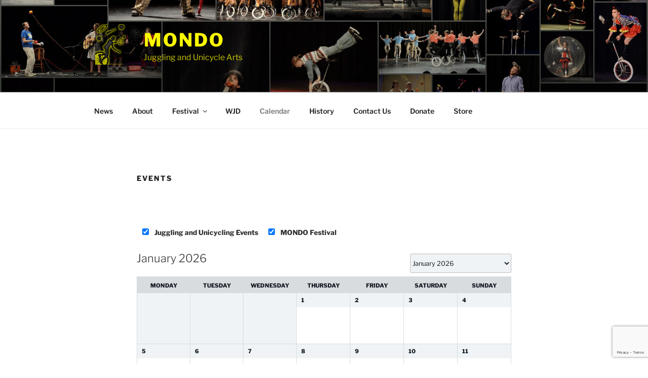

--- FILE ---
content_type: text/html; charset=UTF-8
request_url: https://www.mondofest.org/calendar/
body_size: 31736
content:
<!DOCTYPE html>
<html lang="en-US" class="no-js no-svg">
<head>
<meta charset="UTF-8">
<meta name="viewport" content="width=device-width, initial-scale=1">
<link rel="profile" href="http://gmpg.org/xfn/11">

<script>(function(html){html.className = html.className.replace(/\bno-js\b/,'js')})(document.documentElement);</script>
<title>Events &#8211; MONDO</title>
<meta name='robots' content='max-image-preview:large' />
	<style>img:is([sizes="auto" i], [sizes^="auto," i]) { contain-intrinsic-size: 3000px 1500px }</style>
	<link rel="alternate" type="application/rss+xml" title="MONDO &raquo; Feed" href="https://www.mondofest.org/feed/" />
<link rel="alternate" type="application/rss+xml" title="MONDO &raquo; Comments Feed" href="https://www.mondofest.org/comments/feed/" />
<script>
window._wpemojiSettings = {"baseUrl":"https:\/\/s.w.org\/images\/core\/emoji\/16.0.1\/72x72\/","ext":".png","svgUrl":"https:\/\/s.w.org\/images\/core\/emoji\/16.0.1\/svg\/","svgExt":".svg","source":{"concatemoji":"https:\/\/www.mondofest.org\/wordpress\/wp-includes\/js\/wp-emoji-release.min.js?ver=6.8.3"}};
/*! This file is auto-generated */
!function(s,n){var o,i,e;function c(e){try{var t={supportTests:e,timestamp:(new Date).valueOf()};sessionStorage.setItem(o,JSON.stringify(t))}catch(e){}}function p(e,t,n){e.clearRect(0,0,e.canvas.width,e.canvas.height),e.fillText(t,0,0);var t=new Uint32Array(e.getImageData(0,0,e.canvas.width,e.canvas.height).data),a=(e.clearRect(0,0,e.canvas.width,e.canvas.height),e.fillText(n,0,0),new Uint32Array(e.getImageData(0,0,e.canvas.width,e.canvas.height).data));return t.every(function(e,t){return e===a[t]})}function u(e,t){e.clearRect(0,0,e.canvas.width,e.canvas.height),e.fillText(t,0,0);for(var n=e.getImageData(16,16,1,1),a=0;a<n.data.length;a++)if(0!==n.data[a])return!1;return!0}function f(e,t,n,a){switch(t){case"flag":return n(e,"\ud83c\udff3\ufe0f\u200d\u26a7\ufe0f","\ud83c\udff3\ufe0f\u200b\u26a7\ufe0f")?!1:!n(e,"\ud83c\udde8\ud83c\uddf6","\ud83c\udde8\u200b\ud83c\uddf6")&&!n(e,"\ud83c\udff4\udb40\udc67\udb40\udc62\udb40\udc65\udb40\udc6e\udb40\udc67\udb40\udc7f","\ud83c\udff4\u200b\udb40\udc67\u200b\udb40\udc62\u200b\udb40\udc65\u200b\udb40\udc6e\u200b\udb40\udc67\u200b\udb40\udc7f");case"emoji":return!a(e,"\ud83e\udedf")}return!1}function g(e,t,n,a){var r="undefined"!=typeof WorkerGlobalScope&&self instanceof WorkerGlobalScope?new OffscreenCanvas(300,150):s.createElement("canvas"),o=r.getContext("2d",{willReadFrequently:!0}),i=(o.textBaseline="top",o.font="600 32px Arial",{});return e.forEach(function(e){i[e]=t(o,e,n,a)}),i}function t(e){var t=s.createElement("script");t.src=e,t.defer=!0,s.head.appendChild(t)}"undefined"!=typeof Promise&&(o="wpEmojiSettingsSupports",i=["flag","emoji"],n.supports={everything:!0,everythingExceptFlag:!0},e=new Promise(function(e){s.addEventListener("DOMContentLoaded",e,{once:!0})}),new Promise(function(t){var n=function(){try{var e=JSON.parse(sessionStorage.getItem(o));if("object"==typeof e&&"number"==typeof e.timestamp&&(new Date).valueOf()<e.timestamp+604800&&"object"==typeof e.supportTests)return e.supportTests}catch(e){}return null}();if(!n){if("undefined"!=typeof Worker&&"undefined"!=typeof OffscreenCanvas&&"undefined"!=typeof URL&&URL.createObjectURL&&"undefined"!=typeof Blob)try{var e="postMessage("+g.toString()+"("+[JSON.stringify(i),f.toString(),p.toString(),u.toString()].join(",")+"));",a=new Blob([e],{type:"text/javascript"}),r=new Worker(URL.createObjectURL(a),{name:"wpTestEmojiSupports"});return void(r.onmessage=function(e){c(n=e.data),r.terminate(),t(n)})}catch(e){}c(n=g(i,f,p,u))}t(n)}).then(function(e){for(var t in e)n.supports[t]=e[t],n.supports.everything=n.supports.everything&&n.supports[t],"flag"!==t&&(n.supports.everythingExceptFlag=n.supports.everythingExceptFlag&&n.supports[t]);n.supports.everythingExceptFlag=n.supports.everythingExceptFlag&&!n.supports.flag,n.DOMReady=!1,n.readyCallback=function(){n.DOMReady=!0}}).then(function(){return e}).then(function(){var e;n.supports.everything||(n.readyCallback(),(e=n.source||{}).concatemoji?t(e.concatemoji):e.wpemoji&&e.twemoji&&(t(e.twemoji),t(e.wpemoji)))}))}((window,document),window._wpemojiSettings);
</script>
<style id='wp-emoji-styles-inline-css'>

	img.wp-smiley, img.emoji {
		display: inline !important;
		border: none !important;
		box-shadow: none !important;
		height: 1em !important;
		width: 1em !important;
		margin: 0 0.07em !important;
		vertical-align: -0.1em !important;
		background: none !important;
		padding: 0 !important;
	}
</style>
<link rel='stylesheet' id='wp-block-library-css' href='https://www.mondofest.org/wordpress/wp-includes/css/dist/block-library/style.min.css?ver=6.8.3' media='all' />
<style id='wp-block-library-theme-inline-css'>
.wp-block-audio :where(figcaption){color:#555;font-size:13px;text-align:center}.is-dark-theme .wp-block-audio :where(figcaption){color:#ffffffa6}.wp-block-audio{margin:0 0 1em}.wp-block-code{border:1px solid #ccc;border-radius:4px;font-family:Menlo,Consolas,monaco,monospace;padding:.8em 1em}.wp-block-embed :where(figcaption){color:#555;font-size:13px;text-align:center}.is-dark-theme .wp-block-embed :where(figcaption){color:#ffffffa6}.wp-block-embed{margin:0 0 1em}.blocks-gallery-caption{color:#555;font-size:13px;text-align:center}.is-dark-theme .blocks-gallery-caption{color:#ffffffa6}:root :where(.wp-block-image figcaption){color:#555;font-size:13px;text-align:center}.is-dark-theme :root :where(.wp-block-image figcaption){color:#ffffffa6}.wp-block-image{margin:0 0 1em}.wp-block-pullquote{border-bottom:4px solid;border-top:4px solid;color:currentColor;margin-bottom:1.75em}.wp-block-pullquote cite,.wp-block-pullquote footer,.wp-block-pullquote__citation{color:currentColor;font-size:.8125em;font-style:normal;text-transform:uppercase}.wp-block-quote{border-left:.25em solid;margin:0 0 1.75em;padding-left:1em}.wp-block-quote cite,.wp-block-quote footer{color:currentColor;font-size:.8125em;font-style:normal;position:relative}.wp-block-quote:where(.has-text-align-right){border-left:none;border-right:.25em solid;padding-left:0;padding-right:1em}.wp-block-quote:where(.has-text-align-center){border:none;padding-left:0}.wp-block-quote.is-large,.wp-block-quote.is-style-large,.wp-block-quote:where(.is-style-plain){border:none}.wp-block-search .wp-block-search__label{font-weight:700}.wp-block-search__button{border:1px solid #ccc;padding:.375em .625em}:where(.wp-block-group.has-background){padding:1.25em 2.375em}.wp-block-separator.has-css-opacity{opacity:.4}.wp-block-separator{border:none;border-bottom:2px solid;margin-left:auto;margin-right:auto}.wp-block-separator.has-alpha-channel-opacity{opacity:1}.wp-block-separator:not(.is-style-wide):not(.is-style-dots){width:100px}.wp-block-separator.has-background:not(.is-style-dots){border-bottom:none;height:1px}.wp-block-separator.has-background:not(.is-style-wide):not(.is-style-dots){height:2px}.wp-block-table{margin:0 0 1em}.wp-block-table td,.wp-block-table th{word-break:normal}.wp-block-table :where(figcaption){color:#555;font-size:13px;text-align:center}.is-dark-theme .wp-block-table :where(figcaption){color:#ffffffa6}.wp-block-video :where(figcaption){color:#555;font-size:13px;text-align:center}.is-dark-theme .wp-block-video :where(figcaption){color:#ffffffa6}.wp-block-video{margin:0 0 1em}:root :where(.wp-block-template-part.has-background){margin-bottom:0;margin-top:0;padding:1.25em 2.375em}
</style>
<style id='classic-theme-styles-inline-css'>
/*! This file is auto-generated */
.wp-block-button__link{color:#fff;background-color:#32373c;border-radius:9999px;box-shadow:none;text-decoration:none;padding:calc(.667em + 2px) calc(1.333em + 2px);font-size:1.125em}.wp-block-file__button{background:#32373c;color:#fff;text-decoration:none}
</style>
<style id='global-styles-inline-css'>
:root{--wp--preset--aspect-ratio--square: 1;--wp--preset--aspect-ratio--4-3: 4/3;--wp--preset--aspect-ratio--3-4: 3/4;--wp--preset--aspect-ratio--3-2: 3/2;--wp--preset--aspect-ratio--2-3: 2/3;--wp--preset--aspect-ratio--16-9: 16/9;--wp--preset--aspect-ratio--9-16: 9/16;--wp--preset--color--black: #000000;--wp--preset--color--cyan-bluish-gray: #abb8c3;--wp--preset--color--white: #ffffff;--wp--preset--color--pale-pink: #f78da7;--wp--preset--color--vivid-red: #cf2e2e;--wp--preset--color--luminous-vivid-orange: #ff6900;--wp--preset--color--luminous-vivid-amber: #fcb900;--wp--preset--color--light-green-cyan: #7bdcb5;--wp--preset--color--vivid-green-cyan: #00d084;--wp--preset--color--pale-cyan-blue: #8ed1fc;--wp--preset--color--vivid-cyan-blue: #0693e3;--wp--preset--color--vivid-purple: #9b51e0;--wp--preset--gradient--vivid-cyan-blue-to-vivid-purple: linear-gradient(135deg,rgba(6,147,227,1) 0%,rgb(155,81,224) 100%);--wp--preset--gradient--light-green-cyan-to-vivid-green-cyan: linear-gradient(135deg,rgb(122,220,180) 0%,rgb(0,208,130) 100%);--wp--preset--gradient--luminous-vivid-amber-to-luminous-vivid-orange: linear-gradient(135deg,rgba(252,185,0,1) 0%,rgba(255,105,0,1) 100%);--wp--preset--gradient--luminous-vivid-orange-to-vivid-red: linear-gradient(135deg,rgba(255,105,0,1) 0%,rgb(207,46,46) 100%);--wp--preset--gradient--very-light-gray-to-cyan-bluish-gray: linear-gradient(135deg,rgb(238,238,238) 0%,rgb(169,184,195) 100%);--wp--preset--gradient--cool-to-warm-spectrum: linear-gradient(135deg,rgb(74,234,220) 0%,rgb(151,120,209) 20%,rgb(207,42,186) 40%,rgb(238,44,130) 60%,rgb(251,105,98) 80%,rgb(254,248,76) 100%);--wp--preset--gradient--blush-light-purple: linear-gradient(135deg,rgb(255,206,236) 0%,rgb(152,150,240) 100%);--wp--preset--gradient--blush-bordeaux: linear-gradient(135deg,rgb(254,205,165) 0%,rgb(254,45,45) 50%,rgb(107,0,62) 100%);--wp--preset--gradient--luminous-dusk: linear-gradient(135deg,rgb(255,203,112) 0%,rgb(199,81,192) 50%,rgb(65,88,208) 100%);--wp--preset--gradient--pale-ocean: linear-gradient(135deg,rgb(255,245,203) 0%,rgb(182,227,212) 50%,rgb(51,167,181) 100%);--wp--preset--gradient--electric-grass: linear-gradient(135deg,rgb(202,248,128) 0%,rgb(113,206,126) 100%);--wp--preset--gradient--midnight: linear-gradient(135deg,rgb(2,3,129) 0%,rgb(40,116,252) 100%);--wp--preset--font-size--small: 13px;--wp--preset--font-size--medium: 20px;--wp--preset--font-size--large: 36px;--wp--preset--font-size--x-large: 42px;--wp--preset--spacing--20: 0.44rem;--wp--preset--spacing--30: 0.67rem;--wp--preset--spacing--40: 1rem;--wp--preset--spacing--50: 1.5rem;--wp--preset--spacing--60: 2.25rem;--wp--preset--spacing--70: 3.38rem;--wp--preset--spacing--80: 5.06rem;--wp--preset--shadow--natural: 6px 6px 9px rgba(0, 0, 0, 0.2);--wp--preset--shadow--deep: 12px 12px 50px rgba(0, 0, 0, 0.4);--wp--preset--shadow--sharp: 6px 6px 0px rgba(0, 0, 0, 0.2);--wp--preset--shadow--outlined: 6px 6px 0px -3px rgba(255, 255, 255, 1), 6px 6px rgba(0, 0, 0, 1);--wp--preset--shadow--crisp: 6px 6px 0px rgba(0, 0, 0, 1);}:where(.is-layout-flex){gap: 0.5em;}:where(.is-layout-grid){gap: 0.5em;}body .is-layout-flex{display: flex;}.is-layout-flex{flex-wrap: wrap;align-items: center;}.is-layout-flex > :is(*, div){margin: 0;}body .is-layout-grid{display: grid;}.is-layout-grid > :is(*, div){margin: 0;}:where(.wp-block-columns.is-layout-flex){gap: 2em;}:where(.wp-block-columns.is-layout-grid){gap: 2em;}:where(.wp-block-post-template.is-layout-flex){gap: 1.25em;}:where(.wp-block-post-template.is-layout-grid){gap: 1.25em;}.has-black-color{color: var(--wp--preset--color--black) !important;}.has-cyan-bluish-gray-color{color: var(--wp--preset--color--cyan-bluish-gray) !important;}.has-white-color{color: var(--wp--preset--color--white) !important;}.has-pale-pink-color{color: var(--wp--preset--color--pale-pink) !important;}.has-vivid-red-color{color: var(--wp--preset--color--vivid-red) !important;}.has-luminous-vivid-orange-color{color: var(--wp--preset--color--luminous-vivid-orange) !important;}.has-luminous-vivid-amber-color{color: var(--wp--preset--color--luminous-vivid-amber) !important;}.has-light-green-cyan-color{color: var(--wp--preset--color--light-green-cyan) !important;}.has-vivid-green-cyan-color{color: var(--wp--preset--color--vivid-green-cyan) !important;}.has-pale-cyan-blue-color{color: var(--wp--preset--color--pale-cyan-blue) !important;}.has-vivid-cyan-blue-color{color: var(--wp--preset--color--vivid-cyan-blue) !important;}.has-vivid-purple-color{color: var(--wp--preset--color--vivid-purple) !important;}.has-black-background-color{background-color: var(--wp--preset--color--black) !important;}.has-cyan-bluish-gray-background-color{background-color: var(--wp--preset--color--cyan-bluish-gray) !important;}.has-white-background-color{background-color: var(--wp--preset--color--white) !important;}.has-pale-pink-background-color{background-color: var(--wp--preset--color--pale-pink) !important;}.has-vivid-red-background-color{background-color: var(--wp--preset--color--vivid-red) !important;}.has-luminous-vivid-orange-background-color{background-color: var(--wp--preset--color--luminous-vivid-orange) !important;}.has-luminous-vivid-amber-background-color{background-color: var(--wp--preset--color--luminous-vivid-amber) !important;}.has-light-green-cyan-background-color{background-color: var(--wp--preset--color--light-green-cyan) !important;}.has-vivid-green-cyan-background-color{background-color: var(--wp--preset--color--vivid-green-cyan) !important;}.has-pale-cyan-blue-background-color{background-color: var(--wp--preset--color--pale-cyan-blue) !important;}.has-vivid-cyan-blue-background-color{background-color: var(--wp--preset--color--vivid-cyan-blue) !important;}.has-vivid-purple-background-color{background-color: var(--wp--preset--color--vivid-purple) !important;}.has-black-border-color{border-color: var(--wp--preset--color--black) !important;}.has-cyan-bluish-gray-border-color{border-color: var(--wp--preset--color--cyan-bluish-gray) !important;}.has-white-border-color{border-color: var(--wp--preset--color--white) !important;}.has-pale-pink-border-color{border-color: var(--wp--preset--color--pale-pink) !important;}.has-vivid-red-border-color{border-color: var(--wp--preset--color--vivid-red) !important;}.has-luminous-vivid-orange-border-color{border-color: var(--wp--preset--color--luminous-vivid-orange) !important;}.has-luminous-vivid-amber-border-color{border-color: var(--wp--preset--color--luminous-vivid-amber) !important;}.has-light-green-cyan-border-color{border-color: var(--wp--preset--color--light-green-cyan) !important;}.has-vivid-green-cyan-border-color{border-color: var(--wp--preset--color--vivid-green-cyan) !important;}.has-pale-cyan-blue-border-color{border-color: var(--wp--preset--color--pale-cyan-blue) !important;}.has-vivid-cyan-blue-border-color{border-color: var(--wp--preset--color--vivid-cyan-blue) !important;}.has-vivid-purple-border-color{border-color: var(--wp--preset--color--vivid-purple) !important;}.has-vivid-cyan-blue-to-vivid-purple-gradient-background{background: var(--wp--preset--gradient--vivid-cyan-blue-to-vivid-purple) !important;}.has-light-green-cyan-to-vivid-green-cyan-gradient-background{background: var(--wp--preset--gradient--light-green-cyan-to-vivid-green-cyan) !important;}.has-luminous-vivid-amber-to-luminous-vivid-orange-gradient-background{background: var(--wp--preset--gradient--luminous-vivid-amber-to-luminous-vivid-orange) !important;}.has-luminous-vivid-orange-to-vivid-red-gradient-background{background: var(--wp--preset--gradient--luminous-vivid-orange-to-vivid-red) !important;}.has-very-light-gray-to-cyan-bluish-gray-gradient-background{background: var(--wp--preset--gradient--very-light-gray-to-cyan-bluish-gray) !important;}.has-cool-to-warm-spectrum-gradient-background{background: var(--wp--preset--gradient--cool-to-warm-spectrum) !important;}.has-blush-light-purple-gradient-background{background: var(--wp--preset--gradient--blush-light-purple) !important;}.has-blush-bordeaux-gradient-background{background: var(--wp--preset--gradient--blush-bordeaux) !important;}.has-luminous-dusk-gradient-background{background: var(--wp--preset--gradient--luminous-dusk) !important;}.has-pale-ocean-gradient-background{background: var(--wp--preset--gradient--pale-ocean) !important;}.has-electric-grass-gradient-background{background: var(--wp--preset--gradient--electric-grass) !important;}.has-midnight-gradient-background{background: var(--wp--preset--gradient--midnight) !important;}.has-small-font-size{font-size: var(--wp--preset--font-size--small) !important;}.has-medium-font-size{font-size: var(--wp--preset--font-size--medium) !important;}.has-large-font-size{font-size: var(--wp--preset--font-size--large) !important;}.has-x-large-font-size{font-size: var(--wp--preset--font-size--x-large) !important;}
:where(.wp-block-post-template.is-layout-flex){gap: 1.25em;}:where(.wp-block-post-template.is-layout-grid){gap: 1.25em;}
:where(.wp-block-columns.is-layout-flex){gap: 2em;}:where(.wp-block-columns.is-layout-grid){gap: 2em;}
:root :where(.wp-block-pullquote){font-size: 1.5em;line-height: 1.6;}
</style>
<link rel='stylesheet' id='contact-form-7-css' href='https://www.mondofest.org/wordpress/wp-content/plugins/contact-form-7/includes/css/styles.css?ver=6.1.3' media='all' />
<link rel='stylesheet' id='twentyseventeen-style-css' href='https://www.mondofest.org/wordpress/wp-content/themes/twentyseventeen/style.css?ver=6.8.3' media='all' />
<link rel='stylesheet' id='mondo-style-css' href='https://www.mondofest.org/wordpress/wp-content/themes/twentyseventeen-mondo/style.css?ver=0.0.1' media='all' />
<link rel='stylesheet' id='twentyseventeen-fonts-css' href='https://www.mondofest.org/wordpress/wp-content/themes/twentyseventeen/assets/fonts/font-libre-franklin.css?ver=20230328' media='all' />
<link rel='stylesheet' id='twentyseventeen-block-style-css' href='https://www.mondofest.org/wordpress/wp-content/themes/twentyseventeen/assets/css/blocks.css?ver=20240729' media='all' />
<link rel='stylesheet' id='ics-calendar-css' href='https://www.mondofest.org/wordpress/wp-content/plugins/ics-calendar/assets/style.min.css?ver=11.7.0.2' media='all' />
<script src="https://www.mondofest.org/wordpress/wp-includes/js/jquery/jquery.min.js?ver=3.7.1" id="jquery-core-js"></script>
<script src="https://www.mondofest.org/wordpress/wp-includes/js/jquery/jquery-migrate.min.js?ver=3.4.1" id="jquery-migrate-js"></script>
<script id="twentyseventeen-global-js-extra">
var twentyseventeenScreenReaderText = {"quote":"<svg class=\"icon icon-quote-right\" aria-hidden=\"true\" role=\"img\"> <use href=\"#icon-quote-right\" xlink:href=\"#icon-quote-right\"><\/use> <\/svg>","expand":"Expand child menu","collapse":"Collapse child menu","icon":"<svg class=\"icon icon-angle-down\" aria-hidden=\"true\" role=\"img\"> <use href=\"#icon-angle-down\" xlink:href=\"#icon-angle-down\"><\/use> <span class=\"svg-fallback icon-angle-down\"><\/span><\/svg>"};
</script>
<script src="https://www.mondofest.org/wordpress/wp-content/themes/twentyseventeen/assets/js/global.js?ver=20211130" id="twentyseventeen-global-js" defer data-wp-strategy="defer"></script>
<script src="https://www.mondofest.org/wordpress/wp-content/themes/twentyseventeen/assets/js/navigation.js?ver=20210122" id="twentyseventeen-navigation-js" defer data-wp-strategy="defer"></script>
<link rel="https://api.w.org/" href="https://www.mondofest.org/wp-json/" /><link rel="alternate" title="JSON" type="application/json" href="https://www.mondofest.org/wp-json/wp/v2/pages/74" /><link rel="EditURI" type="application/rsd+xml" title="RSD" href="https://www.mondofest.org/wordpress/xmlrpc.php?rsd" />
<meta name="generator" content="WordPress 6.8.3" />
<link rel="canonical" href="https://www.mondofest.org/calendar/" />
<link rel='shortlink' href='https://www.mondofest.org/?p=74' />
<link rel="alternate" title="oEmbed (JSON)" type="application/json+oembed" href="https://www.mondofest.org/wp-json/oembed/1.0/embed?url=https%3A%2F%2Fwww.mondofest.org%2Fcalendar%2F" />
<link rel="alternate" title="oEmbed (XML)" type="text/xml+oembed" href="https://www.mondofest.org/wp-json/oembed/1.0/embed?url=https%3A%2F%2Fwww.mondofest.org%2Fcalendar%2F&#038;format=xml" />
		<style id="twentyseventeen-custom-header-styles" type="text/css">
				.site-title a,
		.colors-dark .site-title a,
		.colors-custom .site-title a,
		body.has-header-image .site-title a,
		body.has-header-video .site-title a,
		body.has-header-image.colors-dark .site-title a,
		body.has-header-video.colors-dark .site-title a,
		body.has-header-image.colors-custom .site-title a,
		body.has-header-video.colors-custom .site-title a,
		.site-description,
		.colors-dark .site-description,
		.colors-custom .site-description,
		body.has-header-image .site-description,
		body.has-header-video .site-description,
		body.has-header-image.colors-dark .site-description,
		body.has-header-video.colors-dark .site-description,
		body.has-header-image.colors-custom .site-description,
		body.has-header-video.colors-custom .site-description {
			color: #fbf800;
		}
		</style>
		<link rel="icon" href="https://www.mondofest.org/wordpress/wp-content/uploads/2017/12/mondo_logo.png" sizes="32x32" />
<link rel="icon" href="https://www.mondofest.org/wordpress/wp-content/uploads/2017/12/mondo_logo.png" sizes="192x192" />
<link rel="apple-touch-icon" href="https://www.mondofest.org/wordpress/wp-content/uploads/2017/12/mondo_logo.png" />
<meta name="msapplication-TileImage" content="https://www.mondofest.org/wordpress/wp-content/uploads/2017/12/mondo_logo.png" />
</head>

<body class="wp-singular page-template-default page page-id-74 wp-custom-logo wp-embed-responsive wp-theme-twentyseventeen wp-child-theme-twentyseventeen-mondo has-header-image page-one-column colors-light">
<div id="fb-root"></div>
<script>(function(d, s, id) {
  var js, fjs = d.getElementsByTagName(s)[0];
  if (d.getElementById(id)) return;
  js = d.createElement(s); js.id = id;
  js.src = 'https://connect.facebook.net/en_US/sdk.js#xfbml=1&version=v2.11';
  fjs.parentNode.insertBefore(js, fjs);
}(document, 'script', 'facebook-jssdk'));</script>
<div id="page" class="site">
	<a class="skip-link screen-reader-text" href="#content">Skip to content</a>

	<header id="masthead" class="site-header" role="banner">

		<div class="custom-header">

		<div class="custom-header-media">
			<div id="wp-custom-header" class="wp-custom-header"><img src="https://www.mondofest.org/wordpress/wp-content/uploads/2018/01/MONDO_Banner2.jpg" width="2000" height="1200" alt="" srcset="https://www.mondofest.org/wordpress/wp-content/uploads/2018/01/MONDO_Banner2.jpg 2000w, https://www.mondofest.org/wordpress/wp-content/uploads/2018/01/MONDO_Banner2-160x96.jpg 160w, https://www.mondofest.org/wordpress/wp-content/uploads/2018/01/MONDO_Banner2-400x240.jpg 400w, https://www.mondofest.org/wordpress/wp-content/uploads/2018/01/MONDO_Banner2-768x461.jpg 768w, https://www.mondofest.org/wordpress/wp-content/uploads/2018/01/MONDO_Banner2-1024x614.jpg 1024w" sizes="(max-width: 767px) 200vw, 100vw" decoding="async" fetchpriority="high" /></div>		</div>

	<div class="site-branding">
	<div class="wrap">

		<a href="https://www.mondofest.org/" class="custom-logo-link" rel="home"><img width="192" height="250" src="https://www.mondofest.org/wordpress/wp-content/uploads/2018/01/cropped-logo_glow_shade.png" class="custom-logo" alt="MONDO" decoding="async" srcset="https://www.mondofest.org/wordpress/wp-content/uploads/2018/01/cropped-logo_glow_shade.png 192w, https://www.mondofest.org/wordpress/wp-content/uploads/2018/01/cropped-logo_glow_shade-123x160.png 123w" sizes="100vw" /></a>
		<div class="site-branding-text">
										<p class="site-title"><a href="https://www.mondofest.org/" rel="home" >MONDO</a></p>
			
							<p class="site-description">Juggling and Unicycle Arts</p>
					</div><!-- .site-branding-text -->

		
	</div><!-- .wrap -->
</div><!-- .site-branding -->

</div><!-- .custom-header -->

					<div class="navigation-top">
				<div class="wrap">
					<nav id="site-navigation" class="main-navigation" aria-label="Top Menu">
	<button class="menu-toggle" aria-controls="top-menu" aria-expanded="false">
		<svg class="icon icon-bars" aria-hidden="true" role="img"> <use href="#icon-bars" xlink:href="#icon-bars"></use> </svg><svg class="icon icon-close" aria-hidden="true" role="img"> <use href="#icon-close" xlink:href="#icon-close"></use> </svg>Menu	</button>

	<div class="menu-main-menu-container"><ul id="top-menu" class="menu"><li id="menu-item-177" class="menu-item menu-item-type-custom menu-item-object-custom menu-item-177"><a href="/">News</a></li>
<li id="menu-item-100" class="menu-item menu-item-type-post_type menu-item-object-page menu-item-home menu-item-100"><a href="https://www.mondofest.org/about/">About</a></li>
<li id="menu-item-79" class="menu-item menu-item-type-post_type menu-item-object-page menu-item-has-children menu-item-79"><a href="https://www.mondofest.org/festival/">Festival<svg class="icon icon-angle-down" aria-hidden="true" role="img"> <use href="#icon-angle-down" xlink:href="#icon-angle-down"></use> </svg></a>
<ul class="sub-menu">
	<li id="menu-item-861" class="menu-item menu-item-type-post_type menu-item-object-page menu-item-861"><a href="https://www.mondofest.org/festival/">MONDO 37 Festival</a></li>
	<li id="menu-item-854" class="menu-item menu-item-type-post_type menu-item-object-page menu-item-854"><a href="https://www.mondofest.org/festival/registration/">Registration</a></li>
	<li id="menu-item-857" class="menu-item menu-item-type-post_type menu-item-object-page menu-item-857"><a href="https://www.mondofest.org/festival/spectacular/">Spectacular Variety Show</a></li>
	<li id="menu-item-901" class="menu-item menu-item-type-post_type menu-item-object-page menu-item-901"><a href="https://www.mondofest.org/festival/renegade/">MONDO Renegade Show</a></li>
	<li id="menu-item-999" class="menu-item menu-item-type-custom menu-item-object-custom menu-item-999"><a href="https://docs.google.com/spreadsheets/d/e/2PACX-1vRXR-g2cm-kiOddw_Iez0Tuwk7IYQ7dHb0U35MUMfne-HrM3i9iL332M4ci8REc-Us4pBlORRyfGKRA/pubhtml">Festival Schedule</a></li>
</ul>
</li>
<li id="menu-item-78" class="menu-item menu-item-type-post_type menu-item-object-page menu-item-78"><a href="https://www.mondofest.org/wjd/">WJD</a></li>
<li id="menu-item-91" class="menu-item menu-item-type-post_type menu-item-object-page current-menu-item page_item page-item-74 current_page_item menu-item-91"><a href="https://www.mondofest.org/calendar/" aria-current="page">Calendar</a></li>
<li id="menu-item-80" class="menu-item menu-item-type-post_type menu-item-object-page menu-item-80"><a href="https://www.mondofest.org/history/">History</a></li>
<li id="menu-item-110" class="menu-item menu-item-type-post_type menu-item-object-page menu-item-110"><a href="https://www.mondofest.org/contact/">Contact Us</a></li>
<li id="menu-item-687" class="menu-item menu-item-type-post_type menu-item-object-page menu-item-687"><a href="https://www.mondofest.org/donate/">Donate</a></li>
<li id="menu-item-725" class="menu-item menu-item-type-custom menu-item-object-custom menu-item-725"><a href="https://teespring.com/stores/mondo-juggling-unicycle-arts">Store</a></li>
</ul></div>
	</nav><!-- #site-navigation -->
				</div><!-- .wrap -->
			</div><!-- .navigation-top -->
		
	</header><!-- #masthead -->

	
	<div class="site-content-contain">
		<div id="content" class="site-content">

<div class="wrap">
	<div id="primary" class="content-area">
		<main id="main" class="site-main">

			
<article id="post-74" class="post-74 page type-page status-publish hentry">
	<header class="entry-header">
		<h1 class="entry-title">Events</h1>			</header><!-- .entry-header -->
	<div class="entry-content">
		

<section class="ics-calendar layout-month multi-feed" id="r696c10acdb30194" style="opacity: 0;">

					<div class="ics-calendar-color-key inline">
											<div class="ics-calendar-color-key-item" data-feed-key="0" data-feed-color="">
															<label for="r696c10ad61d2912"><input type="checkbox" id="r696c10ad61d2912" class="ics-calendar-color-key-toggle" data-feed-key="0" checked="checked" />
								Juggling and Unicycling Events							</label>
						</div>
												<div class="ics-calendar-color-key-item" data-feed-key="1" data-feed-color="">
															<label for="r696c10ad61d9a2a"><input type="checkbox" id="r696c10ad61d9a2a" class="ics-calendar-color-key-toggle" data-feed-key="1" checked="checked" />
								MONDO Festival							</label>
						</div>
										</div>
				
	<label class="screen-reader-text" for="r696c10acdb30194-select">Month selection</label>
	<select role="listbox" aria-label="Month selection" id="r696c10acdb30194-select" class="ics-calendar-select" style="display: none;" autocomplete="off" data-this-month="202601">
						<option value="202601" selected="selected">January 2026</option>
								<option value="202602">February 2026</option>
								<option value="202603">March 2026</option>
								<option value="202604">April 2026</option>
								<option value="202605">May 2026</option>
								<option value="202606">June 2026</option>
								<option value="202607">July 2026</option>
								<option value="202608">August 2026</option>
								<option value="202609">September 2026</option>
								<option value="202610">October 2026</option>
								<option value="202611">November 2026</option>
								<option value="202612">December 2026</option>
					</select>
	
	
	<!-- Toggle show/hide past events on mobile -->
	<p class="ics-calendar-past-events-toggle phone_only inline_block" aria-hidden="true"><a href="#" data-ics-calendar-action="show-past-events">Show past events</a></p>
	
				<article class="ics-calendar-month-wrapper" style="display: none;" data-year-month="202601" data-is-this-month="1">

									<h3 class="ics-calendar-label" id="r696c10acdb30194-202601">January 2026</h3>
									
				<table class="ics-calendar-month-grid" aria-labelledby="r696c10acdb30194-202601">
					<thead>
						<tr>
															<th data-dow="1">Monday</th>
																<th data-dow="2">Tuesday</th>
																<th data-dow="3">Wednesday</th>
																<th data-dow="4">Thursday</th>
																<th data-dow="5">Friday</th>
																<th data-dow="6">Saturday</th>
																<th data-dow="0">Sunday</th>
														</tr>
					</thead>

					<tbody>
						<tr>
															<td class="off" data-dow="1"></td>
																<td class="off" data-dow="2"></td>
																<td class="off" data-dow="3"></td>
																<td data-dow="4" data-events-count="0" data-feed-keys="" class="past empty d_01 dow_4">
									<div class="day">
																					<span class="phone_only" id="r696c10acdb30194-20260101"><span data-date-format="l">Thursday</span> <span data-date-format="F">January</span> <span data-date-format="j">1</span></span>
											<span class="no_phone" aria-hidden="true">1</span>
																				</div>
																	</td>
																<td data-dow="5" data-events-count="0" data-feed-keys="" class="past empty d_02 dow_5">
									<div class="day">
																					<span class="phone_only" id="r696c10acdb30194-20260102"><span data-date-format="l">Friday</span> <span data-date-format="F">January</span> <span data-date-format="j">2</span></span>
											<span class="no_phone" aria-hidden="true">2</span>
																				</div>
																	</td>
																<td data-dow="6" data-events-count="0" data-feed-keys="" class="past empty d_03 dow_6">
									<div class="day">
																					<span class="phone_only" id="r696c10acdb30194-20260103"><span data-date-format="l">Saturday</span> <span data-date-format="F">January</span> <span data-date-format="j">3</span></span>
											<span class="no_phone" aria-hidden="true">3</span>
																				</div>
																	</td>
																<td data-dow="0" data-events-count="0" data-feed-keys="" class="past empty d_04 dow_0">
									<div class="day">
																					<span class="phone_only" id="r696c10acdb30194-20260104"><span data-date-format="l">Sunday</span> <span data-date-format="F">January</span> <span data-date-format="j">4</span></span>
											<span class="no_phone" aria-hidden="true">4</span>
																				</div>
																	</td>
								</tr><tr>								<td data-dow="1" data-events-count="0" data-feed-keys="" class="past empty d_05 dow_1">
									<div class="day">
																					<span class="phone_only" id="r696c10acdb30194-20260105"><span data-date-format="l">Monday</span> <span data-date-format="F">January</span> <span data-date-format="j">5</span></span>
											<span class="no_phone" aria-hidden="true">5</span>
																				</div>
																	</td>
																<td data-dow="2" data-events-count="0" data-feed-keys="" class="past empty d_06 dow_2">
									<div class="day">
																					<span class="phone_only" id="r696c10acdb30194-20260106"><span data-date-format="l">Tuesday</span> <span data-date-format="F">January</span> <span data-date-format="j">6</span></span>
											<span class="no_phone" aria-hidden="true">6</span>
																				</div>
																	</td>
																<td data-dow="3" data-events-count="0" data-feed-keys="" class="past empty d_07 dow_3">
									<div class="day">
																					<span class="phone_only" id="r696c10acdb30194-20260107"><span data-date-format="l">Wednesday</span> <span data-date-format="F">January</span> <span data-date-format="j">7</span></span>
											<span class="no_phone" aria-hidden="true">7</span>
																				</div>
																	</td>
																<td data-dow="4" data-events-count="0" data-feed-keys="" class="past empty d_08 dow_4">
									<div class="day">
																					<span class="phone_only" id="r696c10acdb30194-20260108"><span data-date-format="l">Thursday</span> <span data-date-format="F">January</span> <span data-date-format="j">8</span></span>
											<span class="no_phone" aria-hidden="true">8</span>
																				</div>
																	</td>
																<td data-dow="5" data-events-count="0" data-feed-keys="" class="past empty d_09 dow_5">
									<div class="day">
																					<span class="phone_only" id="r696c10acdb30194-20260109"><span data-date-format="l">Friday</span> <span data-date-format="F">January</span> <span data-date-format="j">9</span></span>
											<span class="no_phone" aria-hidden="true">9</span>
																				</div>
																	</td>
																<td data-dow="6" data-events-count="0" data-feed-keys="" class="past empty d_10 dow_6">
									<div class="day">
																					<span class="phone_only" id="r696c10acdb30194-20260110"><span data-date-format="l">Saturday</span> <span data-date-format="F">January</span> <span data-date-format="j">10</span></span>
											<span class="no_phone" aria-hidden="true">10</span>
																				</div>
																	</td>
																<td data-dow="0" data-events-count="0" data-feed-keys="" class="past empty d_11 dow_0">
									<div class="day">
																					<span class="phone_only" id="r696c10acdb30194-20260111"><span data-date-format="l">Sunday</span> <span data-date-format="F">January</span> <span data-date-format="j">11</span></span>
											<span class="no_phone" aria-hidden="true">11</span>
																				</div>
																	</td>
								</tr><tr>								<td data-dow="1" data-events-count="0" data-feed-keys="" class="past empty d_12 dow_1">
									<div class="day">
																					<span class="phone_only" id="r696c10acdb30194-20260112"><span data-date-format="l">Monday</span> <span data-date-format="F">January</span> <span data-date-format="j">12</span></span>
											<span class="no_phone" aria-hidden="true">12</span>
																				</div>
																	</td>
																<td data-dow="2" data-events-count="0" data-feed-keys="" class="past empty d_13 dow_2">
									<div class="day">
																					<span class="phone_only" id="r696c10acdb30194-20260113"><span data-date-format="l">Tuesday</span> <span data-date-format="F">January</span> <span data-date-format="j">13</span></span>
											<span class="no_phone" aria-hidden="true">13</span>
																				</div>
																	</td>
																<td data-dow="3" data-events-count="0" data-feed-keys="" class="past empty d_14 dow_3">
									<div class="day">
																					<span class="phone_only" id="r696c10acdb30194-20260114"><span data-date-format="l">Wednesday</span> <span data-date-format="F">January</span> <span data-date-format="j">14</span></span>
											<span class="no_phone" aria-hidden="true">14</span>
																				</div>
																	</td>
																<td data-dow="4" data-events-count="0" data-feed-keys="" class="past empty d_15 dow_4">
									<div class="day">
																					<span class="phone_only" id="r696c10acdb30194-20260115"><span data-date-format="l">Thursday</span> <span data-date-format="F">January</span> <span data-date-format="j">15</span></span>
											<span class="no_phone" aria-hidden="true">15</span>
																				</div>
																	</td>
																<td data-dow="5" data-events-count="0" data-feed-keys="" class="past empty d_16 dow_5">
									<div class="day">
																					<span class="phone_only" id="r696c10acdb30194-20260116"><span data-date-format="l">Friday</span> <span data-date-format="F">January</span> <span data-date-format="j">16</span></span>
											<span class="no_phone" aria-hidden="true">16</span>
																				</div>
																	</td>
																<td data-dow="6" data-events-count="0" data-feed-keys="" class="today empty d_17 dow_6">
									<div class="day">
																					<span class="phone_only" id="r696c10acdb30194-20260117"><span data-date-format="l">Saturday</span> <span data-date-format="F">January</span> <span data-date-format="j">17</span></span>
											<span class="no_phone" aria-hidden="true">17</span>
																				</div>
																	</td>
																<td data-dow="0" data-events-count="0" data-feed-keys="" class="future empty d_18 dow_0">
									<div class="day">
																					<span class="phone_only" id="r696c10acdb30194-20260118"><span data-date-format="l">Sunday</span> <span data-date-format="F">January</span> <span data-date-format="j">18</span></span>
											<span class="no_phone" aria-hidden="true">18</span>
																				</div>
																	</td>
								</tr><tr>								<td data-dow="1" data-events-count="0" data-feed-keys="" class="future empty d_19 dow_1">
									<div class="day">
																					<span class="phone_only" id="r696c10acdb30194-20260119"><span data-date-format="l">Monday</span> <span data-date-format="F">January</span> <span data-date-format="j">19</span></span>
											<span class="no_phone" aria-hidden="true">19</span>
																				</div>
																	</td>
																<td data-dow="2" data-events-count="0" data-feed-keys="" class="future empty d_20 dow_2">
									<div class="day">
																					<span class="phone_only" id="r696c10acdb30194-20260120"><span data-date-format="l">Tuesday</span> <span data-date-format="F">January</span> <span data-date-format="j">20</span></span>
											<span class="no_phone" aria-hidden="true">20</span>
																				</div>
																	</td>
																<td data-dow="3" data-events-count="0" data-feed-keys="" class="future empty d_21 dow_3">
									<div class="day">
																					<span class="phone_only" id="r696c10acdb30194-20260121"><span data-date-format="l">Wednesday</span> <span data-date-format="F">January</span> <span data-date-format="j">21</span></span>
											<span class="no_phone" aria-hidden="true">21</span>
																				</div>
																	</td>
																<td data-dow="4" data-events-count="0" data-feed-keys="" class="future empty d_22 dow_4">
									<div class="day">
																					<span class="phone_only" id="r696c10acdb30194-20260122"><span data-date-format="l">Thursday</span> <span data-date-format="F">January</span> <span data-date-format="j">22</span></span>
											<span class="no_phone" aria-hidden="true">22</span>
																				</div>
																	</td>
																<td data-dow="5" data-events-count="0" data-feed-keys="" class="future empty d_23 dow_5">
									<div class="day">
																					<span class="phone_only" id="r696c10acdb30194-20260123"><span data-date-format="l">Friday</span> <span data-date-format="F">January</span> <span data-date-format="j">23</span></span>
											<span class="no_phone" aria-hidden="true">23</span>
																				</div>
																	</td>
																<td data-dow="6" data-events-count="0" data-feed-keys="" class="future empty d_24 dow_6">
									<div class="day">
																					<span class="phone_only" id="r696c10acdb30194-20260124"><span data-date-format="l">Saturday</span> <span data-date-format="F">January</span> <span data-date-format="j">24</span></span>
											<span class="no_phone" aria-hidden="true">24</span>
																				</div>
																	</td>
																<td data-dow="0" data-events-count="0" data-feed-keys="" class="future empty d_25 dow_0">
									<div class="day">
																					<span class="phone_only" id="r696c10acdb30194-20260125"><span data-date-format="l">Sunday</span> <span data-date-format="F">January</span> <span data-date-format="j">25</span></span>
											<span class="no_phone" aria-hidden="true">25</span>
																				</div>
																	</td>
								</tr><tr>								<td data-dow="1" data-events-count="0" data-feed-keys="" class="future empty d_26 dow_1">
									<div class="day">
																					<span class="phone_only" id="r696c10acdb30194-20260126"><span data-date-format="l">Monday</span> <span data-date-format="F">January</span> <span data-date-format="j">26</span></span>
											<span class="no_phone" aria-hidden="true">26</span>
																				</div>
																	</td>
																<td data-dow="2" data-events-count="0" data-feed-keys="" class="future empty d_27 dow_2">
									<div class="day">
																					<span class="phone_only" id="r696c10acdb30194-20260127"><span data-date-format="l">Tuesday</span> <span data-date-format="F">January</span> <span data-date-format="j">27</span></span>
											<span class="no_phone" aria-hidden="true">27</span>
																				</div>
																	</td>
																<td data-dow="3" data-events-count="0" data-feed-keys="" class="future empty d_28 dow_3">
									<div class="day">
																					<span class="phone_only" id="r696c10acdb30194-20260128"><span data-date-format="l">Wednesday</span> <span data-date-format="F">January</span> <span data-date-format="j">28</span></span>
											<span class="no_phone" aria-hidden="true">28</span>
																				</div>
																	</td>
																<td data-dow="4" data-events-count="0" data-feed-keys="" class="future empty d_29 dow_4">
									<div class="day">
																					<span class="phone_only" id="r696c10acdb30194-20260129"><span data-date-format="l">Thursday</span> <span data-date-format="F">January</span> <span data-date-format="j">29</span></span>
											<span class="no_phone" aria-hidden="true">29</span>
																				</div>
																	</td>
																<td data-dow="5" data-events-count="0" data-feed-keys="" class="future empty d_30 dow_5">
									<div class="day">
																					<span class="phone_only" id="r696c10acdb30194-20260130"><span data-date-format="l">Friday</span> <span data-date-format="F">January</span> <span data-date-format="j">30</span></span>
											<span class="no_phone" aria-hidden="true">30</span>
																				</div>
																	</td>
																<td data-dow="6" data-events-count="0" data-feed-keys="" class="future empty d_31 dow_6">
									<div class="day">
																					<span class="phone_only" id="r696c10acdb30194-20260131"><span data-date-format="l">Saturday</span> <span data-date-format="F">January</span> <span data-date-format="j">31</span></span>
											<span class="no_phone" aria-hidden="true">31</span>
																				</div>
																	</td>
																<td class="off" data-dow="0"></td>
														</tr>
					</tbody>
				</table>

									<p class="phone_only no_events">
						No events.					</p>
					
			</article>
						<article class="ics-calendar-month-wrapper" style="display: none;" data-year-month="202602" data-is-this-month="0">

									<h3 class="ics-calendar-label" id="r696c10acdb30194-202602">February 2026</h3>
									
				<table class="ics-calendar-month-grid" aria-labelledby="r696c10acdb30194-202602">
					<thead>
						<tr>
															<th data-dow="1">Monday</th>
																<th data-dow="2">Tuesday</th>
																<th data-dow="3">Wednesday</th>
																<th data-dow="4">Thursday</th>
																<th data-dow="5">Friday</th>
																<th data-dow="6">Saturday</th>
																<th data-dow="0">Sunday</th>
														</tr>
					</thead>

					<tbody>
						<tr>
															<td class="off" data-dow="1"></td>
																<td class="off" data-dow="2"></td>
																<td class="off" data-dow="3"></td>
																<td class="off" data-dow="4"></td>
																<td class="off" data-dow="5"></td>
																<td class="off" data-dow="6"></td>
																<td data-dow="0" data-events-count="0" data-feed-keys="" class="future empty d_01 dow_0">
									<div class="day">
																					<span class="phone_only" id="r696c10acdb30194-20260201"><span data-date-format="l">Sunday</span> <span data-date-format="F">February</span> <span data-date-format="j">1</span></span>
											<span class="no_phone" aria-hidden="true">1</span>
																				</div>
																	</td>
								</tr><tr>								<td data-dow="1" data-events-count="0" data-feed-keys="" class="future empty d_02 dow_1">
									<div class="day">
																					<span class="phone_only" id="r696c10acdb30194-20260202"><span data-date-format="l">Monday</span> <span data-date-format="F">February</span> <span data-date-format="j">2</span></span>
											<span class="no_phone" aria-hidden="true">2</span>
																				</div>
																	</td>
																<td data-dow="2" data-events-count="0" data-feed-keys="" class="future empty d_03 dow_2">
									<div class="day">
																					<span class="phone_only" id="r696c10acdb30194-20260203"><span data-date-format="l">Tuesday</span> <span data-date-format="F">February</span> <span data-date-format="j">3</span></span>
											<span class="no_phone" aria-hidden="true">3</span>
																				</div>
																	</td>
																<td data-dow="3" data-events-count="0" data-feed-keys="" class="future empty d_04 dow_3">
									<div class="day">
																					<span class="phone_only" id="r696c10acdb30194-20260204"><span data-date-format="l">Wednesday</span> <span data-date-format="F">February</span> <span data-date-format="j">4</span></span>
											<span class="no_phone" aria-hidden="true">4</span>
																				</div>
																	</td>
																<td data-dow="4" data-events-count="0" data-feed-keys="" class="future empty d_05 dow_4">
									<div class="day">
																					<span class="phone_only" id="r696c10acdb30194-20260205"><span data-date-format="l">Thursday</span> <span data-date-format="F">February</span> <span data-date-format="j">5</span></span>
											<span class="no_phone" aria-hidden="true">5</span>
																				</div>
																	</td>
																<td data-dow="5" data-events-count="0" data-feed-keys="" class="future empty d_06 dow_5">
									<div class="day">
																					<span class="phone_only" id="r696c10acdb30194-20260206"><span data-date-format="l">Friday</span> <span data-date-format="F">February</span> <span data-date-format="j">6</span></span>
											<span class="no_phone" aria-hidden="true">6</span>
																				</div>
																	</td>
																<td data-dow="6" data-events-count="0" data-feed-keys="" class="future empty d_07 dow_6">
									<div class="day">
																					<span class="phone_only" id="r696c10acdb30194-20260207"><span data-date-format="l">Saturday</span> <span data-date-format="F">February</span> <span data-date-format="j">7</span></span>
											<span class="no_phone" aria-hidden="true">7</span>
																				</div>
																	</td>
																<td data-dow="0" data-events-count="0" data-feed-keys="" class="future empty d_08 dow_0">
									<div class="day">
																					<span class="phone_only" id="r696c10acdb30194-20260208"><span data-date-format="l">Sunday</span> <span data-date-format="F">February</span> <span data-date-format="j">8</span></span>
											<span class="no_phone" aria-hidden="true">8</span>
																				</div>
																	</td>
								</tr><tr>								<td data-dow="1" data-events-count="0" data-feed-keys="" class="future empty d_09 dow_1">
									<div class="day">
																					<span class="phone_only" id="r696c10acdb30194-20260209"><span data-date-format="l">Monday</span> <span data-date-format="F">February</span> <span data-date-format="j">9</span></span>
											<span class="no_phone" aria-hidden="true">9</span>
																				</div>
																	</td>
																<td data-dow="2" data-events-count="0" data-feed-keys="" class="future empty d_10 dow_2">
									<div class="day">
																					<span class="phone_only" id="r696c10acdb30194-20260210"><span data-date-format="l">Tuesday</span> <span data-date-format="F">February</span> <span data-date-format="j">10</span></span>
											<span class="no_phone" aria-hidden="true">10</span>
																				</div>
																	</td>
																<td data-dow="3" data-events-count="0" data-feed-keys="" class="future empty d_11 dow_3">
									<div class="day">
																					<span class="phone_only" id="r696c10acdb30194-20260211"><span data-date-format="l">Wednesday</span> <span data-date-format="F">February</span> <span data-date-format="j">11</span></span>
											<span class="no_phone" aria-hidden="true">11</span>
																				</div>
																	</td>
																<td data-dow="4" data-events-count="0" data-feed-keys="" class="future empty d_12 dow_4">
									<div class="day">
																					<span class="phone_only" id="r696c10acdb30194-20260212"><span data-date-format="l">Thursday</span> <span data-date-format="F">February</span> <span data-date-format="j">12</span></span>
											<span class="no_phone" aria-hidden="true">12</span>
																				</div>
																	</td>
																<td data-dow="5" data-events-count="1" data-feed-keys="0" class="future has_events d_13 dow_5">
									<div class="day">
																					<span class="phone_only" id="r696c10acdb30194-20260213"><span data-date-format="l">Friday</span> <span data-date-format="F">February</span> <span data-date-format="j">13</span></span>
											<span class="no_phone" aria-hidden="true">13</span>
																				</div>
																			<ul class="events" aria-labelledby="r696c10acdb30194-20260213">
																									<li class="event all-day multiday_first" data-feed-key="0">
																															<span class="all-day-indicator">All Day</span>
																<span class="title has_desc confirmed">MONDO 37</span><div class="descloc hover_block"><div class="date_in_hover_block"><span class="multiday-start"><span data-date-format="l">Friday</span> <span data-date-format="F">February</span> <span data-date-format="j">13</span> <small class="time-inline">5:00&nbsp;pm</small></span><span class="multiday-sep"> &#8211; </span><span class="multiday-end"><span data-date-format="l">Sunday</span> <span data-date-format="F">February</span> <span data-date-format="j">15</span> <small class="time-inline">4:45&nbsp;pm</small></span></div><div class="time_in_hover_block">5:00&nbsp;pm &#8211; 4:45&nbsp;pm</div><div class="title_in_hover_block"><span class="title confirmed">MONDO 37</span></div><div class="eventdesc"><p><a href="https://www.mondofest.org/festival/" />https://www.mondofest.org/festival/</a></p></div></div>														</li>
																								</ul>
																		</td>
																<td data-dow="6" data-events-count="1" data-feed-keys="0" class="future has_events d_14 dow_6">
									<div class="day">
																					<span class="phone_only" id="r696c10acdb30194-20260214"><span data-date-format="l">Saturday</span> <span data-date-format="F">February</span> <span data-date-format="j">14</span></span>
											<span class="no_phone" aria-hidden="true">14</span>
																				</div>
																			<ul class="events" aria-labelledby="r696c10acdb30194-20260214">
																									<li class="event all-day multiday_middle" data-feed-key="0">
																															<span class="all-day-indicator">All Day</span>
																<span class="title has_desc confirmed">MONDO 37</span><div class="descloc hover_block"><div class="date_in_hover_block"><span class="multiday-start"><span data-date-format="l">Friday</span> <span data-date-format="F">February</span> <span data-date-format="j">13</span> <small class="time-inline">5:00&nbsp;pm</small></span><span class="multiday-sep"> &#8211; </span><span class="multiday-end"><span data-date-format="l">Sunday</span> <span data-date-format="F">February</span> <span data-date-format="j">15</span> <small class="time-inline">4:45&nbsp;pm</small></span></div><div class="time_in_hover_block">5:00&nbsp;pm &#8211; 4:45&nbsp;pm</div><div class="title_in_hover_block"><span class="title confirmed">MONDO 37</span></div><div class="eventdesc"><p><a href="https://www.mondofest.org/festival/" />https://www.mondofest.org/festival/</a></p></div></div>														</li>
																								</ul>
																		</td>
																<td data-dow="0" data-events-count="1" data-feed-keys="0" class="future has_events d_15 dow_0">
									<div class="day">
																					<span class="phone_only" id="r696c10acdb30194-20260215"><span data-date-format="l">Sunday</span> <span data-date-format="F">February</span> <span data-date-format="j">15</span></span>
											<span class="no_phone" aria-hidden="true">15</span>
																				</div>
																			<ul class="events" aria-labelledby="r696c10acdb30194-20260215">
																									<li class="event all-day multiday_last" data-feed-key="0">
																															<span class="all-day-indicator">All Day</span>
																<span class="title has_desc confirmed">MONDO 37</span><div class="descloc hover_block"><div class="date_in_hover_block"><span class="multiday-start"><span data-date-format="l">Friday</span> <span data-date-format="F">February</span> <span data-date-format="j">13</span> <small class="time-inline">5:00&nbsp;pm</small></span><span class="multiday-sep"> &#8211; </span><span class="multiday-end"><span data-date-format="l">Sunday</span> <span data-date-format="F">February</span> <span data-date-format="j">15</span> <small class="time-inline">4:45&nbsp;pm</small></span></div><div class="time_in_hover_block">5:00&nbsp;pm &#8211; 4:45&nbsp;pm</div><div class="title_in_hover_block"><span class="title confirmed">MONDO 37</span></div><div class="eventdesc"><p><a href="https://www.mondofest.org/festival/" />https://www.mondofest.org/festival/</a></p></div></div>														</li>
																								</ul>
																		</td>
								</tr><tr>								<td data-dow="1" data-events-count="0" data-feed-keys="" class="future empty d_16 dow_1">
									<div class="day">
																					<span class="phone_only" id="r696c10acdb30194-20260216"><span data-date-format="l">Monday</span> <span data-date-format="F">February</span> <span data-date-format="j">16</span></span>
											<span class="no_phone" aria-hidden="true">16</span>
																				</div>
																	</td>
																<td data-dow="2" data-events-count="0" data-feed-keys="" class="future empty d_17 dow_2">
									<div class="day">
																					<span class="phone_only" id="r696c10acdb30194-20260217"><span data-date-format="l">Tuesday</span> <span data-date-format="F">February</span> <span data-date-format="j">17</span></span>
											<span class="no_phone" aria-hidden="true">17</span>
																				</div>
																	</td>
																<td data-dow="3" data-events-count="0" data-feed-keys="" class="future empty d_18 dow_3">
									<div class="day">
																					<span class="phone_only" id="r696c10acdb30194-20260218"><span data-date-format="l">Wednesday</span> <span data-date-format="F">February</span> <span data-date-format="j">18</span></span>
											<span class="no_phone" aria-hidden="true">18</span>
																				</div>
																	</td>
																<td data-dow="4" data-events-count="0" data-feed-keys="" class="future empty d_19 dow_4">
									<div class="day">
																					<span class="phone_only" id="r696c10acdb30194-20260219"><span data-date-format="l">Thursday</span> <span data-date-format="F">February</span> <span data-date-format="j">19</span></span>
											<span class="no_phone" aria-hidden="true">19</span>
																				</div>
																	</td>
																<td data-dow="5" data-events-count="0" data-feed-keys="" class="future empty d_20 dow_5">
									<div class="day">
																					<span class="phone_only" id="r696c10acdb30194-20260220"><span data-date-format="l">Friday</span> <span data-date-format="F">February</span> <span data-date-format="j">20</span></span>
											<span class="no_phone" aria-hidden="true">20</span>
																				</div>
																	</td>
																<td data-dow="6" data-events-count="0" data-feed-keys="" class="future empty d_21 dow_6">
									<div class="day">
																					<span class="phone_only" id="r696c10acdb30194-20260221"><span data-date-format="l">Saturday</span> <span data-date-format="F">February</span> <span data-date-format="j">21</span></span>
											<span class="no_phone" aria-hidden="true">21</span>
																				</div>
																	</td>
																<td data-dow="0" data-events-count="0" data-feed-keys="" class="future empty d_22 dow_0">
									<div class="day">
																					<span class="phone_only" id="r696c10acdb30194-20260222"><span data-date-format="l">Sunday</span> <span data-date-format="F">February</span> <span data-date-format="j">22</span></span>
											<span class="no_phone" aria-hidden="true">22</span>
																				</div>
																	</td>
								</tr><tr>								<td data-dow="1" data-events-count="0" data-feed-keys="" class="future empty d_23 dow_1">
									<div class="day">
																					<span class="phone_only" id="r696c10acdb30194-20260223"><span data-date-format="l">Monday</span> <span data-date-format="F">February</span> <span data-date-format="j">23</span></span>
											<span class="no_phone" aria-hidden="true">23</span>
																				</div>
																	</td>
																<td data-dow="2" data-events-count="0" data-feed-keys="" class="future empty d_24 dow_2">
									<div class="day">
																					<span class="phone_only" id="r696c10acdb30194-20260224"><span data-date-format="l">Tuesday</span> <span data-date-format="F">February</span> <span data-date-format="j">24</span></span>
											<span class="no_phone" aria-hidden="true">24</span>
																				</div>
																	</td>
																<td data-dow="3" data-events-count="0" data-feed-keys="" class="future empty d_25 dow_3">
									<div class="day">
																					<span class="phone_only" id="r696c10acdb30194-20260225"><span data-date-format="l">Wednesday</span> <span data-date-format="F">February</span> <span data-date-format="j">25</span></span>
											<span class="no_phone" aria-hidden="true">25</span>
																				</div>
																	</td>
																<td data-dow="4" data-events-count="0" data-feed-keys="" class="future empty d_26 dow_4">
									<div class="day">
																					<span class="phone_only" id="r696c10acdb30194-20260226"><span data-date-format="l">Thursday</span> <span data-date-format="F">February</span> <span data-date-format="j">26</span></span>
											<span class="no_phone" aria-hidden="true">26</span>
																				</div>
																	</td>
																<td data-dow="5" data-events-count="0" data-feed-keys="" class="future empty d_27 dow_5">
									<div class="day">
																					<span class="phone_only" id="r696c10acdb30194-20260227"><span data-date-format="l">Friday</span> <span data-date-format="F">February</span> <span data-date-format="j">27</span></span>
											<span class="no_phone" aria-hidden="true">27</span>
																				</div>
																	</td>
																<td data-dow="6" data-events-count="0" data-feed-keys="" class="future empty d_28 dow_6">
									<div class="day">
																					<span class="phone_only" id="r696c10acdb30194-20260228"><span data-date-format="l">Saturday</span> <span data-date-format="F">February</span> <span data-date-format="j">28</span></span>
											<span class="no_phone" aria-hidden="true">28</span>
																				</div>
																	</td>
																<td class="off" data-dow="0"></td>
														</tr>
					</tbody>
				</table>

				
			</article>
						<article class="ics-calendar-month-wrapper" style="display: none;" data-year-month="202603" data-is-this-month="0">

									<h3 class="ics-calendar-label" id="r696c10acdb30194-202603">March 2026</h3>
									
				<table class="ics-calendar-month-grid" aria-labelledby="r696c10acdb30194-202603">
					<thead>
						<tr>
															<th data-dow="1">Monday</th>
																<th data-dow="2">Tuesday</th>
																<th data-dow="3">Wednesday</th>
																<th data-dow="4">Thursday</th>
																<th data-dow="5">Friday</th>
																<th data-dow="6">Saturday</th>
																<th data-dow="0">Sunday</th>
														</tr>
					</thead>

					<tbody>
						<tr>
															<td class="off" data-dow="1"></td>
																<td class="off" data-dow="2"></td>
																<td class="off" data-dow="3"></td>
																<td class="off" data-dow="4"></td>
																<td class="off" data-dow="5"></td>
																<td class="off" data-dow="6"></td>
																<td data-dow="0" data-events-count="0" data-feed-keys="" class="future empty d_01 dow_0">
									<div class="day">
																					<span class="phone_only" id="r696c10acdb30194-20260301"><span data-date-format="l">Sunday</span> <span data-date-format="F">March</span> <span data-date-format="j">1</span></span>
											<span class="no_phone" aria-hidden="true">1</span>
																				</div>
																	</td>
								</tr><tr>								<td data-dow="1" data-events-count="0" data-feed-keys="" class="future empty d_02 dow_1">
									<div class="day">
																					<span class="phone_only" id="r696c10acdb30194-20260302"><span data-date-format="l">Monday</span> <span data-date-format="F">March</span> <span data-date-format="j">2</span></span>
											<span class="no_phone" aria-hidden="true">2</span>
																				</div>
																	</td>
																<td data-dow="2" data-events-count="0" data-feed-keys="" class="future empty d_03 dow_2">
									<div class="day">
																					<span class="phone_only" id="r696c10acdb30194-20260303"><span data-date-format="l">Tuesday</span> <span data-date-format="F">March</span> <span data-date-format="j">3</span></span>
											<span class="no_phone" aria-hidden="true">3</span>
																				</div>
																	</td>
																<td data-dow="3" data-events-count="0" data-feed-keys="" class="future empty d_04 dow_3">
									<div class="day">
																					<span class="phone_only" id="r696c10acdb30194-20260304"><span data-date-format="l">Wednesday</span> <span data-date-format="F">March</span> <span data-date-format="j">4</span></span>
											<span class="no_phone" aria-hidden="true">4</span>
																				</div>
																	</td>
																<td data-dow="4" data-events-count="0" data-feed-keys="" class="future empty d_05 dow_4">
									<div class="day">
																					<span class="phone_only" id="r696c10acdb30194-20260305"><span data-date-format="l">Thursday</span> <span data-date-format="F">March</span> <span data-date-format="j">5</span></span>
											<span class="no_phone" aria-hidden="true">5</span>
																				</div>
																	</td>
																<td data-dow="5" data-events-count="0" data-feed-keys="" class="future empty d_06 dow_5">
									<div class="day">
																					<span class="phone_only" id="r696c10acdb30194-20260306"><span data-date-format="l">Friday</span> <span data-date-format="F">March</span> <span data-date-format="j">6</span></span>
											<span class="no_phone" aria-hidden="true">6</span>
																				</div>
																	</td>
																<td data-dow="6" data-events-count="0" data-feed-keys="" class="future empty d_07 dow_6">
									<div class="day">
																					<span class="phone_only" id="r696c10acdb30194-20260307"><span data-date-format="l">Saturday</span> <span data-date-format="F">March</span> <span data-date-format="j">7</span></span>
											<span class="no_phone" aria-hidden="true">7</span>
																				</div>
																	</td>
																<td data-dow="0" data-events-count="0" data-feed-keys="" class="future empty d_08 dow_0">
									<div class="day">
																					<span class="phone_only" id="r696c10acdb30194-20260308"><span data-date-format="l">Sunday</span> <span data-date-format="F">March</span> <span data-date-format="j">8</span></span>
											<span class="no_phone" aria-hidden="true">8</span>
																				</div>
																	</td>
								</tr><tr>								<td data-dow="1" data-events-count="0" data-feed-keys="" class="future empty d_09 dow_1">
									<div class="day">
																					<span class="phone_only" id="r696c10acdb30194-20260309"><span data-date-format="l">Monday</span> <span data-date-format="F">March</span> <span data-date-format="j">9</span></span>
											<span class="no_phone" aria-hidden="true">9</span>
																				</div>
																	</td>
																<td data-dow="2" data-events-count="0" data-feed-keys="" class="future empty d_10 dow_2">
									<div class="day">
																					<span class="phone_only" id="r696c10acdb30194-20260310"><span data-date-format="l">Tuesday</span> <span data-date-format="F">March</span> <span data-date-format="j">10</span></span>
											<span class="no_phone" aria-hidden="true">10</span>
																				</div>
																	</td>
																<td data-dow="3" data-events-count="0" data-feed-keys="" class="future empty d_11 dow_3">
									<div class="day">
																					<span class="phone_only" id="r696c10acdb30194-20260311"><span data-date-format="l">Wednesday</span> <span data-date-format="F">March</span> <span data-date-format="j">11</span></span>
											<span class="no_phone" aria-hidden="true">11</span>
																				</div>
																	</td>
																<td data-dow="4" data-events-count="0" data-feed-keys="" class="future empty d_12 dow_4">
									<div class="day">
																					<span class="phone_only" id="r696c10acdb30194-20260312"><span data-date-format="l">Thursday</span> <span data-date-format="F">March</span> <span data-date-format="j">12</span></span>
											<span class="no_phone" aria-hidden="true">12</span>
																				</div>
																	</td>
																<td data-dow="5" data-events-count="0" data-feed-keys="" class="future empty d_13 dow_5">
									<div class="day">
																					<span class="phone_only" id="r696c10acdb30194-20260313"><span data-date-format="l">Friday</span> <span data-date-format="F">March</span> <span data-date-format="j">13</span></span>
											<span class="no_phone" aria-hidden="true">13</span>
																				</div>
																	</td>
																<td data-dow="6" data-events-count="0" data-feed-keys="" class="future empty d_14 dow_6">
									<div class="day">
																					<span class="phone_only" id="r696c10acdb30194-20260314"><span data-date-format="l">Saturday</span> <span data-date-format="F">March</span> <span data-date-format="j">14</span></span>
											<span class="no_phone" aria-hidden="true">14</span>
																				</div>
																	</td>
																<td data-dow="0" data-events-count="0" data-feed-keys="" class="future empty d_15 dow_0">
									<div class="day">
																					<span class="phone_only" id="r696c10acdb30194-20260315"><span data-date-format="l">Sunday</span> <span data-date-format="F">March</span> <span data-date-format="j">15</span></span>
											<span class="no_phone" aria-hidden="true">15</span>
																				</div>
																	</td>
								</tr><tr>								<td data-dow="1" data-events-count="0" data-feed-keys="" class="future empty d_16 dow_1">
									<div class="day">
																					<span class="phone_only" id="r696c10acdb30194-20260316"><span data-date-format="l">Monday</span> <span data-date-format="F">March</span> <span data-date-format="j">16</span></span>
											<span class="no_phone" aria-hidden="true">16</span>
																				</div>
																	</td>
																<td data-dow="2" data-events-count="0" data-feed-keys="" class="future empty d_17 dow_2">
									<div class="day">
																					<span class="phone_only" id="r696c10acdb30194-20260317"><span data-date-format="l">Tuesday</span> <span data-date-format="F">March</span> <span data-date-format="j">17</span></span>
											<span class="no_phone" aria-hidden="true">17</span>
																				</div>
																	</td>
																<td data-dow="3" data-events-count="0" data-feed-keys="" class="future empty d_18 dow_3">
									<div class="day">
																					<span class="phone_only" id="r696c10acdb30194-20260318"><span data-date-format="l">Wednesday</span> <span data-date-format="F">March</span> <span data-date-format="j">18</span></span>
											<span class="no_phone" aria-hidden="true">18</span>
																				</div>
																	</td>
																<td data-dow="4" data-events-count="0" data-feed-keys="" class="future empty d_19 dow_4">
									<div class="day">
																					<span class="phone_only" id="r696c10acdb30194-20260319"><span data-date-format="l">Thursday</span> <span data-date-format="F">March</span> <span data-date-format="j">19</span></span>
											<span class="no_phone" aria-hidden="true">19</span>
																				</div>
																	</td>
																<td data-dow="5" data-events-count="0" data-feed-keys="" class="future empty d_20 dow_5">
									<div class="day">
																					<span class="phone_only" id="r696c10acdb30194-20260320"><span data-date-format="l">Friday</span> <span data-date-format="F">March</span> <span data-date-format="j">20</span></span>
											<span class="no_phone" aria-hidden="true">20</span>
																				</div>
																	</td>
																<td data-dow="6" data-events-count="0" data-feed-keys="" class="future empty d_21 dow_6">
									<div class="day">
																					<span class="phone_only" id="r696c10acdb30194-20260321"><span data-date-format="l">Saturday</span> <span data-date-format="F">March</span> <span data-date-format="j">21</span></span>
											<span class="no_phone" aria-hidden="true">21</span>
																				</div>
																	</td>
																<td data-dow="0" data-events-count="0" data-feed-keys="" class="future empty d_22 dow_0">
									<div class="day">
																					<span class="phone_only" id="r696c10acdb30194-20260322"><span data-date-format="l">Sunday</span> <span data-date-format="F">March</span> <span data-date-format="j">22</span></span>
											<span class="no_phone" aria-hidden="true">22</span>
																				</div>
																	</td>
								</tr><tr>								<td data-dow="1" data-events-count="0" data-feed-keys="" class="future empty d_23 dow_1">
									<div class="day">
																					<span class="phone_only" id="r696c10acdb30194-20260323"><span data-date-format="l">Monday</span> <span data-date-format="F">March</span> <span data-date-format="j">23</span></span>
											<span class="no_phone" aria-hidden="true">23</span>
																				</div>
																	</td>
																<td data-dow="2" data-events-count="0" data-feed-keys="" class="future empty d_24 dow_2">
									<div class="day">
																					<span class="phone_only" id="r696c10acdb30194-20260324"><span data-date-format="l">Tuesday</span> <span data-date-format="F">March</span> <span data-date-format="j">24</span></span>
											<span class="no_phone" aria-hidden="true">24</span>
																				</div>
																	</td>
																<td data-dow="3" data-events-count="0" data-feed-keys="" class="future empty d_25 dow_3">
									<div class="day">
																					<span class="phone_only" id="r696c10acdb30194-20260325"><span data-date-format="l">Wednesday</span> <span data-date-format="F">March</span> <span data-date-format="j">25</span></span>
											<span class="no_phone" aria-hidden="true">25</span>
																				</div>
																	</td>
																<td data-dow="4" data-events-count="0" data-feed-keys="" class="future empty d_26 dow_4">
									<div class="day">
																					<span class="phone_only" id="r696c10acdb30194-20260326"><span data-date-format="l">Thursday</span> <span data-date-format="F">March</span> <span data-date-format="j">26</span></span>
											<span class="no_phone" aria-hidden="true">26</span>
																				</div>
																	</td>
																<td data-dow="5" data-events-count="0" data-feed-keys="" class="future empty d_27 dow_5">
									<div class="day">
																					<span class="phone_only" id="r696c10acdb30194-20260327"><span data-date-format="l">Friday</span> <span data-date-format="F">March</span> <span data-date-format="j">27</span></span>
											<span class="no_phone" aria-hidden="true">27</span>
																				</div>
																	</td>
																<td data-dow="6" data-events-count="0" data-feed-keys="" class="future empty d_28 dow_6">
									<div class="day">
																					<span class="phone_only" id="r696c10acdb30194-20260328"><span data-date-format="l">Saturday</span> <span data-date-format="F">March</span> <span data-date-format="j">28</span></span>
											<span class="no_phone" aria-hidden="true">28</span>
																				</div>
																	</td>
																<td data-dow="0" data-events-count="0" data-feed-keys="" class="future empty d_29 dow_0">
									<div class="day">
																					<span class="phone_only" id="r696c10acdb30194-20260329"><span data-date-format="l">Sunday</span> <span data-date-format="F">March</span> <span data-date-format="j">29</span></span>
											<span class="no_phone" aria-hidden="true">29</span>
																				</div>
																	</td>
								</tr><tr>								<td data-dow="1" data-events-count="0" data-feed-keys="" class="future empty d_30 dow_1">
									<div class="day">
																					<span class="phone_only" id="r696c10acdb30194-20260330"><span data-date-format="l">Monday</span> <span data-date-format="F">March</span> <span data-date-format="j">30</span></span>
											<span class="no_phone" aria-hidden="true">30</span>
																				</div>
																	</td>
																<td data-dow="2" data-events-count="0" data-feed-keys="" class="future empty d_31 dow_2">
									<div class="day">
																					<span class="phone_only" id="r696c10acdb30194-20260331"><span data-date-format="l">Tuesday</span> <span data-date-format="F">March</span> <span data-date-format="j">31</span></span>
											<span class="no_phone" aria-hidden="true">31</span>
																				</div>
																	</td>
																<td class="off" data-dow="3"></td>
																<td class="off" data-dow="4"></td>
																<td class="off" data-dow="5"></td>
																<td class="off" data-dow="6"></td>
																<td class="off" data-dow="0"></td>
														</tr>
					</tbody>
				</table>

									<p class="phone_only no_events">
						No events.					</p>
					
			</article>
						<article class="ics-calendar-month-wrapper" style="display: none;" data-year-month="202604" data-is-this-month="0">

									<h3 class="ics-calendar-label" id="r696c10acdb30194-202604">April 2026</h3>
									
				<table class="ics-calendar-month-grid" aria-labelledby="r696c10acdb30194-202604">
					<thead>
						<tr>
															<th data-dow="1">Monday</th>
																<th data-dow="2">Tuesday</th>
																<th data-dow="3">Wednesday</th>
																<th data-dow="4">Thursday</th>
																<th data-dow="5">Friday</th>
																<th data-dow="6">Saturday</th>
																<th data-dow="0">Sunday</th>
														</tr>
					</thead>

					<tbody>
						<tr>
															<td class="off" data-dow="1"></td>
																<td class="off" data-dow="2"></td>
																<td data-dow="3" data-events-count="0" data-feed-keys="" class="future empty d_01 dow_3">
									<div class="day">
																					<span class="phone_only" id="r696c10acdb30194-20260401"><span data-date-format="l">Wednesday</span> <span data-date-format="F">April</span> <span data-date-format="j">1</span></span>
											<span class="no_phone" aria-hidden="true">1</span>
																				</div>
																	</td>
																<td data-dow="4" data-events-count="0" data-feed-keys="" class="future empty d_02 dow_4">
									<div class="day">
																					<span class="phone_only" id="r696c10acdb30194-20260402"><span data-date-format="l">Thursday</span> <span data-date-format="F">April</span> <span data-date-format="j">2</span></span>
											<span class="no_phone" aria-hidden="true">2</span>
																				</div>
																	</td>
																<td data-dow="5" data-events-count="0" data-feed-keys="" class="future empty d_03 dow_5">
									<div class="day">
																					<span class="phone_only" id="r696c10acdb30194-20260403"><span data-date-format="l">Friday</span> <span data-date-format="F">April</span> <span data-date-format="j">3</span></span>
											<span class="no_phone" aria-hidden="true">3</span>
																				</div>
																	</td>
																<td data-dow="6" data-events-count="0" data-feed-keys="" class="future empty d_04 dow_6">
									<div class="day">
																					<span class="phone_only" id="r696c10acdb30194-20260404"><span data-date-format="l">Saturday</span> <span data-date-format="F">April</span> <span data-date-format="j">4</span></span>
											<span class="no_phone" aria-hidden="true">4</span>
																				</div>
																	</td>
																<td data-dow="0" data-events-count="0" data-feed-keys="" class="future empty d_05 dow_0">
									<div class="day">
																					<span class="phone_only" id="r696c10acdb30194-20260405"><span data-date-format="l">Sunday</span> <span data-date-format="F">April</span> <span data-date-format="j">5</span></span>
											<span class="no_phone" aria-hidden="true">5</span>
																				</div>
																	</td>
								</tr><tr>								<td data-dow="1" data-events-count="0" data-feed-keys="" class="future empty d_06 dow_1">
									<div class="day">
																					<span class="phone_only" id="r696c10acdb30194-20260406"><span data-date-format="l">Monday</span> <span data-date-format="F">April</span> <span data-date-format="j">6</span></span>
											<span class="no_phone" aria-hidden="true">6</span>
																				</div>
																	</td>
																<td data-dow="2" data-events-count="0" data-feed-keys="" class="future empty d_07 dow_2">
									<div class="day">
																					<span class="phone_only" id="r696c10acdb30194-20260407"><span data-date-format="l">Tuesday</span> <span data-date-format="F">April</span> <span data-date-format="j">7</span></span>
											<span class="no_phone" aria-hidden="true">7</span>
																				</div>
																	</td>
																<td data-dow="3" data-events-count="0" data-feed-keys="" class="future empty d_08 dow_3">
									<div class="day">
																					<span class="phone_only" id="r696c10acdb30194-20260408"><span data-date-format="l">Wednesday</span> <span data-date-format="F">April</span> <span data-date-format="j">8</span></span>
											<span class="no_phone" aria-hidden="true">8</span>
																				</div>
																	</td>
																<td data-dow="4" data-events-count="0" data-feed-keys="" class="future empty d_09 dow_4">
									<div class="day">
																					<span class="phone_only" id="r696c10acdb30194-20260409"><span data-date-format="l">Thursday</span> <span data-date-format="F">April</span> <span data-date-format="j">9</span></span>
											<span class="no_phone" aria-hidden="true">9</span>
																				</div>
																	</td>
																<td data-dow="5" data-events-count="0" data-feed-keys="" class="future empty d_10 dow_5">
									<div class="day">
																					<span class="phone_only" id="r696c10acdb30194-20260410"><span data-date-format="l">Friday</span> <span data-date-format="F">April</span> <span data-date-format="j">10</span></span>
											<span class="no_phone" aria-hidden="true">10</span>
																				</div>
																	</td>
																<td data-dow="6" data-events-count="0" data-feed-keys="" class="future empty d_11 dow_6">
									<div class="day">
																					<span class="phone_only" id="r696c10acdb30194-20260411"><span data-date-format="l">Saturday</span> <span data-date-format="F">April</span> <span data-date-format="j">11</span></span>
											<span class="no_phone" aria-hidden="true">11</span>
																				</div>
																	</td>
																<td data-dow="0" data-events-count="0" data-feed-keys="" class="future empty d_12 dow_0">
									<div class="day">
																					<span class="phone_only" id="r696c10acdb30194-20260412"><span data-date-format="l">Sunday</span> <span data-date-format="F">April</span> <span data-date-format="j">12</span></span>
											<span class="no_phone" aria-hidden="true">12</span>
																				</div>
																	</td>
								</tr><tr>								<td data-dow="1" data-events-count="0" data-feed-keys="" class="future empty d_13 dow_1">
									<div class="day">
																					<span class="phone_only" id="r696c10acdb30194-20260413"><span data-date-format="l">Monday</span> <span data-date-format="F">April</span> <span data-date-format="j">13</span></span>
											<span class="no_phone" aria-hidden="true">13</span>
																				</div>
																	</td>
																<td data-dow="2" data-events-count="0" data-feed-keys="" class="future empty d_14 dow_2">
									<div class="day">
																					<span class="phone_only" id="r696c10acdb30194-20260414"><span data-date-format="l">Tuesday</span> <span data-date-format="F">April</span> <span data-date-format="j">14</span></span>
											<span class="no_phone" aria-hidden="true">14</span>
																				</div>
																	</td>
																<td data-dow="3" data-events-count="0" data-feed-keys="" class="future empty d_15 dow_3">
									<div class="day">
																					<span class="phone_only" id="r696c10acdb30194-20260415"><span data-date-format="l">Wednesday</span> <span data-date-format="F">April</span> <span data-date-format="j">15</span></span>
											<span class="no_phone" aria-hidden="true">15</span>
																				</div>
																	</td>
																<td data-dow="4" data-events-count="0" data-feed-keys="" class="future empty d_16 dow_4">
									<div class="day">
																					<span class="phone_only" id="r696c10acdb30194-20260416"><span data-date-format="l">Thursday</span> <span data-date-format="F">April</span> <span data-date-format="j">16</span></span>
											<span class="no_phone" aria-hidden="true">16</span>
																				</div>
																	</td>
																<td data-dow="5" data-events-count="0" data-feed-keys="" class="future empty d_17 dow_5">
									<div class="day">
																					<span class="phone_only" id="r696c10acdb30194-20260417"><span data-date-format="l">Friday</span> <span data-date-format="F">April</span> <span data-date-format="j">17</span></span>
											<span class="no_phone" aria-hidden="true">17</span>
																				</div>
																	</td>
																<td data-dow="6" data-events-count="0" data-feed-keys="" class="future empty d_18 dow_6">
									<div class="day">
																					<span class="phone_only" id="r696c10acdb30194-20260418"><span data-date-format="l">Saturday</span> <span data-date-format="F">April</span> <span data-date-format="j">18</span></span>
											<span class="no_phone" aria-hidden="true">18</span>
																				</div>
																	</td>
																<td data-dow="0" data-events-count="0" data-feed-keys="" class="future empty d_19 dow_0">
									<div class="day">
																					<span class="phone_only" id="r696c10acdb30194-20260419"><span data-date-format="l">Sunday</span> <span data-date-format="F">April</span> <span data-date-format="j">19</span></span>
											<span class="no_phone" aria-hidden="true">19</span>
																				</div>
																	</td>
								</tr><tr>								<td data-dow="1" data-events-count="0" data-feed-keys="" class="future empty d_20 dow_1">
									<div class="day">
																					<span class="phone_only" id="r696c10acdb30194-20260420"><span data-date-format="l">Monday</span> <span data-date-format="F">April</span> <span data-date-format="j">20</span></span>
											<span class="no_phone" aria-hidden="true">20</span>
																				</div>
																	</td>
																<td data-dow="2" data-events-count="0" data-feed-keys="" class="future empty d_21 dow_2">
									<div class="day">
																					<span class="phone_only" id="r696c10acdb30194-20260421"><span data-date-format="l">Tuesday</span> <span data-date-format="F">April</span> <span data-date-format="j">21</span></span>
											<span class="no_phone" aria-hidden="true">21</span>
																				</div>
																	</td>
																<td data-dow="3" data-events-count="0" data-feed-keys="" class="future empty d_22 dow_3">
									<div class="day">
																					<span class="phone_only" id="r696c10acdb30194-20260422"><span data-date-format="l">Wednesday</span> <span data-date-format="F">April</span> <span data-date-format="j">22</span></span>
											<span class="no_phone" aria-hidden="true">22</span>
																				</div>
																	</td>
																<td data-dow="4" data-events-count="0" data-feed-keys="" class="future empty d_23 dow_4">
									<div class="day">
																					<span class="phone_only" id="r696c10acdb30194-20260423"><span data-date-format="l">Thursday</span> <span data-date-format="F">April</span> <span data-date-format="j">23</span></span>
											<span class="no_phone" aria-hidden="true">23</span>
																				</div>
																	</td>
																<td data-dow="5" data-events-count="0" data-feed-keys="" class="future empty d_24 dow_5">
									<div class="day">
																					<span class="phone_only" id="r696c10acdb30194-20260424"><span data-date-format="l">Friday</span> <span data-date-format="F">April</span> <span data-date-format="j">24</span></span>
											<span class="no_phone" aria-hidden="true">24</span>
																				</div>
																	</td>
																<td data-dow="6" data-events-count="0" data-feed-keys="" class="future empty d_25 dow_6">
									<div class="day">
																					<span class="phone_only" id="r696c10acdb30194-20260425"><span data-date-format="l">Saturday</span> <span data-date-format="F">April</span> <span data-date-format="j">25</span></span>
											<span class="no_phone" aria-hidden="true">25</span>
																				</div>
																	</td>
																<td data-dow="0" data-events-count="0" data-feed-keys="" class="future empty d_26 dow_0">
									<div class="day">
																					<span class="phone_only" id="r696c10acdb30194-20260426"><span data-date-format="l">Sunday</span> <span data-date-format="F">April</span> <span data-date-format="j">26</span></span>
											<span class="no_phone" aria-hidden="true">26</span>
																				</div>
																	</td>
								</tr><tr>								<td data-dow="1" data-events-count="0" data-feed-keys="" class="future empty d_27 dow_1">
									<div class="day">
																					<span class="phone_only" id="r696c10acdb30194-20260427"><span data-date-format="l">Monday</span> <span data-date-format="F">April</span> <span data-date-format="j">27</span></span>
											<span class="no_phone" aria-hidden="true">27</span>
																				</div>
																	</td>
																<td data-dow="2" data-events-count="0" data-feed-keys="" class="future empty d_28 dow_2">
									<div class="day">
																					<span class="phone_only" id="r696c10acdb30194-20260428"><span data-date-format="l">Tuesday</span> <span data-date-format="F">April</span> <span data-date-format="j">28</span></span>
											<span class="no_phone" aria-hidden="true">28</span>
																				</div>
																	</td>
																<td data-dow="3" data-events-count="0" data-feed-keys="" class="future empty d_29 dow_3">
									<div class="day">
																					<span class="phone_only" id="r696c10acdb30194-20260429"><span data-date-format="l">Wednesday</span> <span data-date-format="F">April</span> <span data-date-format="j">29</span></span>
											<span class="no_phone" aria-hidden="true">29</span>
																				</div>
																	</td>
																<td data-dow="4" data-events-count="0" data-feed-keys="" class="future empty d_30 dow_4">
									<div class="day">
																					<span class="phone_only" id="r696c10acdb30194-20260430"><span data-date-format="l">Thursday</span> <span data-date-format="F">April</span> <span data-date-format="j">30</span></span>
											<span class="no_phone" aria-hidden="true">30</span>
																				</div>
																	</td>
																<td class="off" data-dow="5"></td>
																<td class="off" data-dow="6"></td>
																<td class="off" data-dow="0"></td>
														</tr>
					</tbody>
				</table>

									<p class="phone_only no_events">
						No events.					</p>
					
			</article>
						<article class="ics-calendar-month-wrapper" style="display: none;" data-year-month="202605" data-is-this-month="0">

									<h3 class="ics-calendar-label" id="r696c10acdb30194-202605">May 2026</h3>
									
				<table class="ics-calendar-month-grid" aria-labelledby="r696c10acdb30194-202605">
					<thead>
						<tr>
															<th data-dow="1">Monday</th>
																<th data-dow="2">Tuesday</th>
																<th data-dow="3">Wednesday</th>
																<th data-dow="4">Thursday</th>
																<th data-dow="5">Friday</th>
																<th data-dow="6">Saturday</th>
																<th data-dow="0">Sunday</th>
														</tr>
					</thead>

					<tbody>
						<tr>
															<td class="off" data-dow="1"></td>
																<td class="off" data-dow="2"></td>
																<td class="off" data-dow="3"></td>
																<td class="off" data-dow="4"></td>
																<td data-dow="5" data-events-count="0" data-feed-keys="" class="future empty d_01 dow_5">
									<div class="day">
																					<span class="phone_only" id="r696c10acdb30194-20260501"><span data-date-format="l">Friday</span> <span data-date-format="F">May</span> <span data-date-format="j">1</span></span>
											<span class="no_phone" aria-hidden="true">1</span>
																				</div>
																	</td>
																<td data-dow="6" data-events-count="0" data-feed-keys="" class="future empty d_02 dow_6">
									<div class="day">
																					<span class="phone_only" id="r696c10acdb30194-20260502"><span data-date-format="l">Saturday</span> <span data-date-format="F">May</span> <span data-date-format="j">2</span></span>
											<span class="no_phone" aria-hidden="true">2</span>
																				</div>
																	</td>
																<td data-dow="0" data-events-count="0" data-feed-keys="" class="future empty d_03 dow_0">
									<div class="day">
																					<span class="phone_only" id="r696c10acdb30194-20260503"><span data-date-format="l">Sunday</span> <span data-date-format="F">May</span> <span data-date-format="j">3</span></span>
											<span class="no_phone" aria-hidden="true">3</span>
																				</div>
																	</td>
								</tr><tr>								<td data-dow="1" data-events-count="0" data-feed-keys="" class="future empty d_04 dow_1">
									<div class="day">
																					<span class="phone_only" id="r696c10acdb30194-20260504"><span data-date-format="l">Monday</span> <span data-date-format="F">May</span> <span data-date-format="j">4</span></span>
											<span class="no_phone" aria-hidden="true">4</span>
																				</div>
																	</td>
																<td data-dow="2" data-events-count="0" data-feed-keys="" class="future empty d_05 dow_2">
									<div class="day">
																					<span class="phone_only" id="r696c10acdb30194-20260505"><span data-date-format="l">Tuesday</span> <span data-date-format="F">May</span> <span data-date-format="j">5</span></span>
											<span class="no_phone" aria-hidden="true">5</span>
																				</div>
																	</td>
																<td data-dow="3" data-events-count="0" data-feed-keys="" class="future empty d_06 dow_3">
									<div class="day">
																					<span class="phone_only" id="r696c10acdb30194-20260506"><span data-date-format="l">Wednesday</span> <span data-date-format="F">May</span> <span data-date-format="j">6</span></span>
											<span class="no_phone" aria-hidden="true">6</span>
																				</div>
																	</td>
																<td data-dow="4" data-events-count="0" data-feed-keys="" class="future empty d_07 dow_4">
									<div class="day">
																					<span class="phone_only" id="r696c10acdb30194-20260507"><span data-date-format="l">Thursday</span> <span data-date-format="F">May</span> <span data-date-format="j">7</span></span>
											<span class="no_phone" aria-hidden="true">7</span>
																				</div>
																	</td>
																<td data-dow="5" data-events-count="0" data-feed-keys="" class="future empty d_08 dow_5">
									<div class="day">
																					<span class="phone_only" id="r696c10acdb30194-20260508"><span data-date-format="l">Friday</span> <span data-date-format="F">May</span> <span data-date-format="j">8</span></span>
											<span class="no_phone" aria-hidden="true">8</span>
																				</div>
																	</td>
																<td data-dow="6" data-events-count="0" data-feed-keys="" class="future empty d_09 dow_6">
									<div class="day">
																					<span class="phone_only" id="r696c10acdb30194-20260509"><span data-date-format="l">Saturday</span> <span data-date-format="F">May</span> <span data-date-format="j">9</span></span>
											<span class="no_phone" aria-hidden="true">9</span>
																				</div>
																	</td>
																<td data-dow="0" data-events-count="0" data-feed-keys="" class="future empty d_10 dow_0">
									<div class="day">
																					<span class="phone_only" id="r696c10acdb30194-20260510"><span data-date-format="l">Sunday</span> <span data-date-format="F">May</span> <span data-date-format="j">10</span></span>
											<span class="no_phone" aria-hidden="true">10</span>
																				</div>
																	</td>
								</tr><tr>								<td data-dow="1" data-events-count="0" data-feed-keys="" class="future empty d_11 dow_1">
									<div class="day">
																					<span class="phone_only" id="r696c10acdb30194-20260511"><span data-date-format="l">Monday</span> <span data-date-format="F">May</span> <span data-date-format="j">11</span></span>
											<span class="no_phone" aria-hidden="true">11</span>
																				</div>
																	</td>
																<td data-dow="2" data-events-count="0" data-feed-keys="" class="future empty d_12 dow_2">
									<div class="day">
																					<span class="phone_only" id="r696c10acdb30194-20260512"><span data-date-format="l">Tuesday</span> <span data-date-format="F">May</span> <span data-date-format="j">12</span></span>
											<span class="no_phone" aria-hidden="true">12</span>
																				</div>
																	</td>
																<td data-dow="3" data-events-count="0" data-feed-keys="" class="future empty d_13 dow_3">
									<div class="day">
																					<span class="phone_only" id="r696c10acdb30194-20260513"><span data-date-format="l">Wednesday</span> <span data-date-format="F">May</span> <span data-date-format="j">13</span></span>
											<span class="no_phone" aria-hidden="true">13</span>
																				</div>
																	</td>
																<td data-dow="4" data-events-count="0" data-feed-keys="" class="future empty d_14 dow_4">
									<div class="day">
																					<span class="phone_only" id="r696c10acdb30194-20260514"><span data-date-format="l">Thursday</span> <span data-date-format="F">May</span> <span data-date-format="j">14</span></span>
											<span class="no_phone" aria-hidden="true">14</span>
																				</div>
																	</td>
																<td data-dow="5" data-events-count="0" data-feed-keys="" class="future empty d_15 dow_5">
									<div class="day">
																					<span class="phone_only" id="r696c10acdb30194-20260515"><span data-date-format="l">Friday</span> <span data-date-format="F">May</span> <span data-date-format="j">15</span></span>
											<span class="no_phone" aria-hidden="true">15</span>
																				</div>
																	</td>
																<td data-dow="6" data-events-count="0" data-feed-keys="" class="future empty d_16 dow_6">
									<div class="day">
																					<span class="phone_only" id="r696c10acdb30194-20260516"><span data-date-format="l">Saturday</span> <span data-date-format="F">May</span> <span data-date-format="j">16</span></span>
											<span class="no_phone" aria-hidden="true">16</span>
																				</div>
																	</td>
																<td data-dow="0" data-events-count="0" data-feed-keys="" class="future empty d_17 dow_0">
									<div class="day">
																					<span class="phone_only" id="r696c10acdb30194-20260517"><span data-date-format="l">Sunday</span> <span data-date-format="F">May</span> <span data-date-format="j">17</span></span>
											<span class="no_phone" aria-hidden="true">17</span>
																				</div>
																	</td>
								</tr><tr>								<td data-dow="1" data-events-count="0" data-feed-keys="" class="future empty d_18 dow_1">
									<div class="day">
																					<span class="phone_only" id="r696c10acdb30194-20260518"><span data-date-format="l">Monday</span> <span data-date-format="F">May</span> <span data-date-format="j">18</span></span>
											<span class="no_phone" aria-hidden="true">18</span>
																				</div>
																	</td>
																<td data-dow="2" data-events-count="0" data-feed-keys="" class="future empty d_19 dow_2">
									<div class="day">
																					<span class="phone_only" id="r696c10acdb30194-20260519"><span data-date-format="l">Tuesday</span> <span data-date-format="F">May</span> <span data-date-format="j">19</span></span>
											<span class="no_phone" aria-hidden="true">19</span>
																				</div>
																	</td>
																<td data-dow="3" data-events-count="0" data-feed-keys="" class="future empty d_20 dow_3">
									<div class="day">
																					<span class="phone_only" id="r696c10acdb30194-20260520"><span data-date-format="l">Wednesday</span> <span data-date-format="F">May</span> <span data-date-format="j">20</span></span>
											<span class="no_phone" aria-hidden="true">20</span>
																				</div>
																	</td>
																<td data-dow="4" data-events-count="0" data-feed-keys="" class="future empty d_21 dow_4">
									<div class="day">
																					<span class="phone_only" id="r696c10acdb30194-20260521"><span data-date-format="l">Thursday</span> <span data-date-format="F">May</span> <span data-date-format="j">21</span></span>
											<span class="no_phone" aria-hidden="true">21</span>
																				</div>
																	</td>
																<td data-dow="5" data-events-count="0" data-feed-keys="" class="future empty d_22 dow_5">
									<div class="day">
																					<span class="phone_only" id="r696c10acdb30194-20260522"><span data-date-format="l">Friday</span> <span data-date-format="F">May</span> <span data-date-format="j">22</span></span>
											<span class="no_phone" aria-hidden="true">22</span>
																				</div>
																	</td>
																<td data-dow="6" data-events-count="0" data-feed-keys="" class="future empty d_23 dow_6">
									<div class="day">
																					<span class="phone_only" id="r696c10acdb30194-20260523"><span data-date-format="l">Saturday</span> <span data-date-format="F">May</span> <span data-date-format="j">23</span></span>
											<span class="no_phone" aria-hidden="true">23</span>
																				</div>
																	</td>
																<td data-dow="0" data-events-count="0" data-feed-keys="" class="future empty d_24 dow_0">
									<div class="day">
																					<span class="phone_only" id="r696c10acdb30194-20260524"><span data-date-format="l">Sunday</span> <span data-date-format="F">May</span> <span data-date-format="j">24</span></span>
											<span class="no_phone" aria-hidden="true">24</span>
																				</div>
																	</td>
								</tr><tr>								<td data-dow="1" data-events-count="0" data-feed-keys="" class="future empty d_25 dow_1">
									<div class="day">
																					<span class="phone_only" id="r696c10acdb30194-20260525"><span data-date-format="l">Monday</span> <span data-date-format="F">May</span> <span data-date-format="j">25</span></span>
											<span class="no_phone" aria-hidden="true">25</span>
																				</div>
																	</td>
																<td data-dow="2" data-events-count="0" data-feed-keys="" class="future empty d_26 dow_2">
									<div class="day">
																					<span class="phone_only" id="r696c10acdb30194-20260526"><span data-date-format="l">Tuesday</span> <span data-date-format="F">May</span> <span data-date-format="j">26</span></span>
											<span class="no_phone" aria-hidden="true">26</span>
																				</div>
																	</td>
																<td data-dow="3" data-events-count="0" data-feed-keys="" class="future empty d_27 dow_3">
									<div class="day">
																					<span class="phone_only" id="r696c10acdb30194-20260527"><span data-date-format="l">Wednesday</span> <span data-date-format="F">May</span> <span data-date-format="j">27</span></span>
											<span class="no_phone" aria-hidden="true">27</span>
																				</div>
																	</td>
																<td data-dow="4" data-events-count="0" data-feed-keys="" class="future empty d_28 dow_4">
									<div class="day">
																					<span class="phone_only" id="r696c10acdb30194-20260528"><span data-date-format="l">Thursday</span> <span data-date-format="F">May</span> <span data-date-format="j">28</span></span>
											<span class="no_phone" aria-hidden="true">28</span>
																				</div>
																	</td>
																<td data-dow="5" data-events-count="0" data-feed-keys="" class="future empty d_29 dow_5">
									<div class="day">
																					<span class="phone_only" id="r696c10acdb30194-20260529"><span data-date-format="l">Friday</span> <span data-date-format="F">May</span> <span data-date-format="j">29</span></span>
											<span class="no_phone" aria-hidden="true">29</span>
																				</div>
																	</td>
																<td data-dow="6" data-events-count="0" data-feed-keys="" class="future empty d_30 dow_6">
									<div class="day">
																					<span class="phone_only" id="r696c10acdb30194-20260530"><span data-date-format="l">Saturday</span> <span data-date-format="F">May</span> <span data-date-format="j">30</span></span>
											<span class="no_phone" aria-hidden="true">30</span>
																				</div>
																	</td>
																<td data-dow="0" data-events-count="0" data-feed-keys="" class="future empty d_31 dow_0">
									<div class="day">
																					<span class="phone_only" id="r696c10acdb30194-20260531"><span data-date-format="l">Sunday</span> <span data-date-format="F">May</span> <span data-date-format="j">31</span></span>
											<span class="no_phone" aria-hidden="true">31</span>
																				</div>
																	</td>
														</tr>
					</tbody>
				</table>

									<p class="phone_only no_events">
						No events.					</p>
					
			</article>
						<article class="ics-calendar-month-wrapper" style="display: none;" data-year-month="202606" data-is-this-month="0">

									<h3 class="ics-calendar-label" id="r696c10acdb30194-202606">June 2026</h3>
									
				<table class="ics-calendar-month-grid" aria-labelledby="r696c10acdb30194-202606">
					<thead>
						<tr>
															<th data-dow="1">Monday</th>
																<th data-dow="2">Tuesday</th>
																<th data-dow="3">Wednesday</th>
																<th data-dow="4">Thursday</th>
																<th data-dow="5">Friday</th>
																<th data-dow="6">Saturday</th>
																<th data-dow="0">Sunday</th>
														</tr>
					</thead>

					<tbody>
						<tr>
															<td data-dow="1" data-events-count="0" data-feed-keys="" class="future empty d_01 dow_1">
									<div class="day">
																					<span class="phone_only" id="r696c10acdb30194-20260601"><span data-date-format="l">Monday</span> <span data-date-format="F">June</span> <span data-date-format="j">1</span></span>
											<span class="no_phone" aria-hidden="true">1</span>
																				</div>
																	</td>
																<td data-dow="2" data-events-count="0" data-feed-keys="" class="future empty d_02 dow_2">
									<div class="day">
																					<span class="phone_only" id="r696c10acdb30194-20260602"><span data-date-format="l">Tuesday</span> <span data-date-format="F">June</span> <span data-date-format="j">2</span></span>
											<span class="no_phone" aria-hidden="true">2</span>
																				</div>
																	</td>
																<td data-dow="3" data-events-count="0" data-feed-keys="" class="future empty d_03 dow_3">
									<div class="day">
																					<span class="phone_only" id="r696c10acdb30194-20260603"><span data-date-format="l">Wednesday</span> <span data-date-format="F">June</span> <span data-date-format="j">3</span></span>
											<span class="no_phone" aria-hidden="true">3</span>
																				</div>
																	</td>
																<td data-dow="4" data-events-count="0" data-feed-keys="" class="future empty d_04 dow_4">
									<div class="day">
																					<span class="phone_only" id="r696c10acdb30194-20260604"><span data-date-format="l">Thursday</span> <span data-date-format="F">June</span> <span data-date-format="j">4</span></span>
											<span class="no_phone" aria-hidden="true">4</span>
																				</div>
																	</td>
																<td data-dow="5" data-events-count="0" data-feed-keys="" class="future empty d_05 dow_5">
									<div class="day">
																					<span class="phone_only" id="r696c10acdb30194-20260605"><span data-date-format="l">Friday</span> <span data-date-format="F">June</span> <span data-date-format="j">5</span></span>
											<span class="no_phone" aria-hidden="true">5</span>
																				</div>
																	</td>
																<td data-dow="6" data-events-count="0" data-feed-keys="" class="future empty d_06 dow_6">
									<div class="day">
																					<span class="phone_only" id="r696c10acdb30194-20260606"><span data-date-format="l">Saturday</span> <span data-date-format="F">June</span> <span data-date-format="j">6</span></span>
											<span class="no_phone" aria-hidden="true">6</span>
																				</div>
																	</td>
																<td data-dow="0" data-events-count="0" data-feed-keys="" class="future empty d_07 dow_0">
									<div class="day">
																					<span class="phone_only" id="r696c10acdb30194-20260607"><span data-date-format="l">Sunday</span> <span data-date-format="F">June</span> <span data-date-format="j">7</span></span>
											<span class="no_phone" aria-hidden="true">7</span>
																				</div>
																	</td>
								</tr><tr>								<td data-dow="1" data-events-count="0" data-feed-keys="" class="future empty d_08 dow_1">
									<div class="day">
																					<span class="phone_only" id="r696c10acdb30194-20260608"><span data-date-format="l">Monday</span> <span data-date-format="F">June</span> <span data-date-format="j">8</span></span>
											<span class="no_phone" aria-hidden="true">8</span>
																				</div>
																	</td>
																<td data-dow="2" data-events-count="0" data-feed-keys="" class="future empty d_09 dow_2">
									<div class="day">
																					<span class="phone_only" id="r696c10acdb30194-20260609"><span data-date-format="l">Tuesday</span> <span data-date-format="F">June</span> <span data-date-format="j">9</span></span>
											<span class="no_phone" aria-hidden="true">9</span>
																				</div>
																	</td>
																<td data-dow="3" data-events-count="0" data-feed-keys="" class="future empty d_10 dow_3">
									<div class="day">
																					<span class="phone_only" id="r696c10acdb30194-20260610"><span data-date-format="l">Wednesday</span> <span data-date-format="F">June</span> <span data-date-format="j">10</span></span>
											<span class="no_phone" aria-hidden="true">10</span>
																				</div>
																	</td>
																<td data-dow="4" data-events-count="0" data-feed-keys="" class="future empty d_11 dow_4">
									<div class="day">
																					<span class="phone_only" id="r696c10acdb30194-20260611"><span data-date-format="l">Thursday</span> <span data-date-format="F">June</span> <span data-date-format="j">11</span></span>
											<span class="no_phone" aria-hidden="true">11</span>
																				</div>
																	</td>
																<td data-dow="5" data-events-count="0" data-feed-keys="" class="future empty d_12 dow_5">
									<div class="day">
																					<span class="phone_only" id="r696c10acdb30194-20260612"><span data-date-format="l">Friday</span> <span data-date-format="F">June</span> <span data-date-format="j">12</span></span>
											<span class="no_phone" aria-hidden="true">12</span>
																				</div>
																	</td>
																<td data-dow="6" data-events-count="0" data-feed-keys="" class="future empty d_13 dow_6">
									<div class="day">
																					<span class="phone_only" id="r696c10acdb30194-20260613"><span data-date-format="l">Saturday</span> <span data-date-format="F">June</span> <span data-date-format="j">13</span></span>
											<span class="no_phone" aria-hidden="true">13</span>
																				</div>
																	</td>
																<td data-dow="0" data-events-count="0" data-feed-keys="" class="future empty d_14 dow_0">
									<div class="day">
																					<span class="phone_only" id="r696c10acdb30194-20260614"><span data-date-format="l">Sunday</span> <span data-date-format="F">June</span> <span data-date-format="j">14</span></span>
											<span class="no_phone" aria-hidden="true">14</span>
																				</div>
																	</td>
								</tr><tr>								<td data-dow="1" data-events-count="0" data-feed-keys="" class="future empty d_15 dow_1">
									<div class="day">
																					<span class="phone_only" id="r696c10acdb30194-20260615"><span data-date-format="l">Monday</span> <span data-date-format="F">June</span> <span data-date-format="j">15</span></span>
											<span class="no_phone" aria-hidden="true">15</span>
																				</div>
																	</td>
																<td data-dow="2" data-events-count="0" data-feed-keys="" class="future empty d_16 dow_2">
									<div class="day">
																					<span class="phone_only" id="r696c10acdb30194-20260616"><span data-date-format="l">Tuesday</span> <span data-date-format="F">June</span> <span data-date-format="j">16</span></span>
											<span class="no_phone" aria-hidden="true">16</span>
																				</div>
																	</td>
																<td data-dow="3" data-events-count="0" data-feed-keys="" class="future empty d_17 dow_3">
									<div class="day">
																					<span class="phone_only" id="r696c10acdb30194-20260617"><span data-date-format="l">Wednesday</span> <span data-date-format="F">June</span> <span data-date-format="j">17</span></span>
											<span class="no_phone" aria-hidden="true">17</span>
																				</div>
																	</td>
																<td data-dow="4" data-events-count="0" data-feed-keys="" class="future empty d_18 dow_4">
									<div class="day">
																					<span class="phone_only" id="r696c10acdb30194-20260618"><span data-date-format="l">Thursday</span> <span data-date-format="F">June</span> <span data-date-format="j">18</span></span>
											<span class="no_phone" aria-hidden="true">18</span>
																				</div>
																	</td>
																<td data-dow="5" data-events-count="0" data-feed-keys="" class="future empty d_19 dow_5">
									<div class="day">
																					<span class="phone_only" id="r696c10acdb30194-20260619"><span data-date-format="l">Friday</span> <span data-date-format="F">June</span> <span data-date-format="j">19</span></span>
											<span class="no_phone" aria-hidden="true">19</span>
																				</div>
																	</td>
																<td data-dow="6" data-events-count="0" data-feed-keys="" class="future empty d_20 dow_6">
									<div class="day">
																					<span class="phone_only" id="r696c10acdb30194-20260620"><span data-date-format="l">Saturday</span> <span data-date-format="F">June</span> <span data-date-format="j">20</span></span>
											<span class="no_phone" aria-hidden="true">20</span>
																				</div>
																	</td>
																<td data-dow="0" data-events-count="0" data-feed-keys="" class="future empty d_21 dow_0">
									<div class="day">
																					<span class="phone_only" id="r696c10acdb30194-20260621"><span data-date-format="l">Sunday</span> <span data-date-format="F">June</span> <span data-date-format="j">21</span></span>
											<span class="no_phone" aria-hidden="true">21</span>
																				</div>
																	</td>
								</tr><tr>								<td data-dow="1" data-events-count="0" data-feed-keys="" class="future empty d_22 dow_1">
									<div class="day">
																					<span class="phone_only" id="r696c10acdb30194-20260622"><span data-date-format="l">Monday</span> <span data-date-format="F">June</span> <span data-date-format="j">22</span></span>
											<span class="no_phone" aria-hidden="true">22</span>
																				</div>
																	</td>
																<td data-dow="2" data-events-count="0" data-feed-keys="" class="future empty d_23 dow_2">
									<div class="day">
																					<span class="phone_only" id="r696c10acdb30194-20260623"><span data-date-format="l">Tuesday</span> <span data-date-format="F">June</span> <span data-date-format="j">23</span></span>
											<span class="no_phone" aria-hidden="true">23</span>
																				</div>
																	</td>
																<td data-dow="3" data-events-count="0" data-feed-keys="" class="future empty d_24 dow_3">
									<div class="day">
																					<span class="phone_only" id="r696c10acdb30194-20260624"><span data-date-format="l">Wednesday</span> <span data-date-format="F">June</span> <span data-date-format="j">24</span></span>
											<span class="no_phone" aria-hidden="true">24</span>
																				</div>
																	</td>
																<td data-dow="4" data-events-count="0" data-feed-keys="" class="future empty d_25 dow_4">
									<div class="day">
																					<span class="phone_only" id="r696c10acdb30194-20260625"><span data-date-format="l">Thursday</span> <span data-date-format="F">June</span> <span data-date-format="j">25</span></span>
											<span class="no_phone" aria-hidden="true">25</span>
																				</div>
																	</td>
																<td data-dow="5" data-events-count="0" data-feed-keys="" class="future empty d_26 dow_5">
									<div class="day">
																					<span class="phone_only" id="r696c10acdb30194-20260626"><span data-date-format="l">Friday</span> <span data-date-format="F">June</span> <span data-date-format="j">26</span></span>
											<span class="no_phone" aria-hidden="true">26</span>
																				</div>
																	</td>
																<td data-dow="6" data-events-count="0" data-feed-keys="" class="future empty d_27 dow_6">
									<div class="day">
																					<span class="phone_only" id="r696c10acdb30194-20260627"><span data-date-format="l">Saturday</span> <span data-date-format="F">June</span> <span data-date-format="j">27</span></span>
											<span class="no_phone" aria-hidden="true">27</span>
																				</div>
																	</td>
																<td data-dow="0" data-events-count="0" data-feed-keys="" class="future empty d_28 dow_0">
									<div class="day">
																					<span class="phone_only" id="r696c10acdb30194-20260628"><span data-date-format="l">Sunday</span> <span data-date-format="F">June</span> <span data-date-format="j">28</span></span>
											<span class="no_phone" aria-hidden="true">28</span>
																				</div>
																	</td>
								</tr><tr>								<td data-dow="1" data-events-count="0" data-feed-keys="" class="future empty d_29 dow_1">
									<div class="day">
																					<span class="phone_only" id="r696c10acdb30194-20260629"><span data-date-format="l">Monday</span> <span data-date-format="F">June</span> <span data-date-format="j">29</span></span>
											<span class="no_phone" aria-hidden="true">29</span>
																				</div>
																	</td>
																<td data-dow="2" data-events-count="0" data-feed-keys="" class="future empty d_30 dow_2">
									<div class="day">
																					<span class="phone_only" id="r696c10acdb30194-20260630"><span data-date-format="l">Tuesday</span> <span data-date-format="F">June</span> <span data-date-format="j">30</span></span>
											<span class="no_phone" aria-hidden="true">30</span>
																				</div>
																	</td>
																<td class="off" data-dow="3"></td>
																<td class="off" data-dow="4"></td>
																<td class="off" data-dow="5"></td>
																<td class="off" data-dow="6"></td>
																<td class="off" data-dow="0"></td>
														</tr>
					</tbody>
				</table>

									<p class="phone_only no_events">
						No events.					</p>
					
			</article>
						<article class="ics-calendar-month-wrapper" style="display: none;" data-year-month="202607" data-is-this-month="0">

									<h3 class="ics-calendar-label" id="r696c10acdb30194-202607">July 2026</h3>
									
				<table class="ics-calendar-month-grid" aria-labelledby="r696c10acdb30194-202607">
					<thead>
						<tr>
															<th data-dow="1">Monday</th>
																<th data-dow="2">Tuesday</th>
																<th data-dow="3">Wednesday</th>
																<th data-dow="4">Thursday</th>
																<th data-dow="5">Friday</th>
																<th data-dow="6">Saturday</th>
																<th data-dow="0">Sunday</th>
														</tr>
					</thead>

					<tbody>
						<tr>
															<td class="off" data-dow="1"></td>
																<td class="off" data-dow="2"></td>
																<td data-dow="3" data-events-count="0" data-feed-keys="" class="future empty d_01 dow_3">
									<div class="day">
																					<span class="phone_only" id="r696c10acdb30194-20260701"><span data-date-format="l">Wednesday</span> <span data-date-format="F">July</span> <span data-date-format="j">1</span></span>
											<span class="no_phone" aria-hidden="true">1</span>
																				</div>
																	</td>
																<td data-dow="4" data-events-count="0" data-feed-keys="" class="future empty d_02 dow_4">
									<div class="day">
																					<span class="phone_only" id="r696c10acdb30194-20260702"><span data-date-format="l">Thursday</span> <span data-date-format="F">July</span> <span data-date-format="j">2</span></span>
											<span class="no_phone" aria-hidden="true">2</span>
																				</div>
																	</td>
																<td data-dow="5" data-events-count="0" data-feed-keys="" class="future empty d_03 dow_5">
									<div class="day">
																					<span class="phone_only" id="r696c10acdb30194-20260703"><span data-date-format="l">Friday</span> <span data-date-format="F">July</span> <span data-date-format="j">3</span></span>
											<span class="no_phone" aria-hidden="true">3</span>
																				</div>
																	</td>
																<td data-dow="6" data-events-count="0" data-feed-keys="" class="future empty d_04 dow_6">
									<div class="day">
																					<span class="phone_only" id="r696c10acdb30194-20260704"><span data-date-format="l">Saturday</span> <span data-date-format="F">July</span> <span data-date-format="j">4</span></span>
											<span class="no_phone" aria-hidden="true">4</span>
																				</div>
																	</td>
																<td data-dow="0" data-events-count="0" data-feed-keys="" class="future empty d_05 dow_0">
									<div class="day">
																					<span class="phone_only" id="r696c10acdb30194-20260705"><span data-date-format="l">Sunday</span> <span data-date-format="F">July</span> <span data-date-format="j">5</span></span>
											<span class="no_phone" aria-hidden="true">5</span>
																				</div>
																	</td>
								</tr><tr>								<td data-dow="1" data-events-count="0" data-feed-keys="" class="future empty d_06 dow_1">
									<div class="day">
																					<span class="phone_only" id="r696c10acdb30194-20260706"><span data-date-format="l">Monday</span> <span data-date-format="F">July</span> <span data-date-format="j">6</span></span>
											<span class="no_phone" aria-hidden="true">6</span>
																				</div>
																	</td>
																<td data-dow="2" data-events-count="0" data-feed-keys="" class="future empty d_07 dow_2">
									<div class="day">
																					<span class="phone_only" id="r696c10acdb30194-20260707"><span data-date-format="l">Tuesday</span> <span data-date-format="F">July</span> <span data-date-format="j">7</span></span>
											<span class="no_phone" aria-hidden="true">7</span>
																				</div>
																	</td>
																<td data-dow="3" data-events-count="0" data-feed-keys="" class="future empty d_08 dow_3">
									<div class="day">
																					<span class="phone_only" id="r696c10acdb30194-20260708"><span data-date-format="l">Wednesday</span> <span data-date-format="F">July</span> <span data-date-format="j">8</span></span>
											<span class="no_phone" aria-hidden="true">8</span>
																				</div>
																	</td>
																<td data-dow="4" data-events-count="0" data-feed-keys="" class="future empty d_09 dow_4">
									<div class="day">
																					<span class="phone_only" id="r696c10acdb30194-20260709"><span data-date-format="l">Thursday</span> <span data-date-format="F">July</span> <span data-date-format="j">9</span></span>
											<span class="no_phone" aria-hidden="true">9</span>
																				</div>
																	</td>
																<td data-dow="5" data-events-count="0" data-feed-keys="" class="future empty d_10 dow_5">
									<div class="day">
																					<span class="phone_only" id="r696c10acdb30194-20260710"><span data-date-format="l">Friday</span> <span data-date-format="F">July</span> <span data-date-format="j">10</span></span>
											<span class="no_phone" aria-hidden="true">10</span>
																				</div>
																	</td>
																<td data-dow="6" data-events-count="0" data-feed-keys="" class="future empty d_11 dow_6">
									<div class="day">
																					<span class="phone_only" id="r696c10acdb30194-20260711"><span data-date-format="l">Saturday</span> <span data-date-format="F">July</span> <span data-date-format="j">11</span></span>
											<span class="no_phone" aria-hidden="true">11</span>
																				</div>
																	</td>
																<td data-dow="0" data-events-count="0" data-feed-keys="" class="future empty d_12 dow_0">
									<div class="day">
																					<span class="phone_only" id="r696c10acdb30194-20260712"><span data-date-format="l">Sunday</span> <span data-date-format="F">July</span> <span data-date-format="j">12</span></span>
											<span class="no_phone" aria-hidden="true">12</span>
																				</div>
																	</td>
								</tr><tr>								<td data-dow="1" data-events-count="0" data-feed-keys="" class="future empty d_13 dow_1">
									<div class="day">
																					<span class="phone_only" id="r696c10acdb30194-20260713"><span data-date-format="l">Monday</span> <span data-date-format="F">July</span> <span data-date-format="j">13</span></span>
											<span class="no_phone" aria-hidden="true">13</span>
																				</div>
																	</td>
																<td data-dow="2" data-events-count="0" data-feed-keys="" class="future empty d_14 dow_2">
									<div class="day">
																					<span class="phone_only" id="r696c10acdb30194-20260714"><span data-date-format="l">Tuesday</span> <span data-date-format="F">July</span> <span data-date-format="j">14</span></span>
											<span class="no_phone" aria-hidden="true">14</span>
																				</div>
																	</td>
																<td data-dow="3" data-events-count="0" data-feed-keys="" class="future empty d_15 dow_3">
									<div class="day">
																					<span class="phone_only" id="r696c10acdb30194-20260715"><span data-date-format="l">Wednesday</span> <span data-date-format="F">July</span> <span data-date-format="j">15</span></span>
											<span class="no_phone" aria-hidden="true">15</span>
																				</div>
																	</td>
																<td data-dow="4" data-events-count="0" data-feed-keys="" class="future empty d_16 dow_4">
									<div class="day">
																					<span class="phone_only" id="r696c10acdb30194-20260716"><span data-date-format="l">Thursday</span> <span data-date-format="F">July</span> <span data-date-format="j">16</span></span>
											<span class="no_phone" aria-hidden="true">16</span>
																				</div>
																	</td>
																<td data-dow="5" data-events-count="0" data-feed-keys="" class="future empty d_17 dow_5">
									<div class="day">
																					<span class="phone_only" id="r696c10acdb30194-20260717"><span data-date-format="l">Friday</span> <span data-date-format="F">July</span> <span data-date-format="j">17</span></span>
											<span class="no_phone" aria-hidden="true">17</span>
																				</div>
																	</td>
																<td data-dow="6" data-events-count="0" data-feed-keys="" class="future empty d_18 dow_6">
									<div class="day">
																					<span class="phone_only" id="r696c10acdb30194-20260718"><span data-date-format="l">Saturday</span> <span data-date-format="F">July</span> <span data-date-format="j">18</span></span>
											<span class="no_phone" aria-hidden="true">18</span>
																				</div>
																	</td>
																<td data-dow="0" data-events-count="0" data-feed-keys="" class="future empty d_19 dow_0">
									<div class="day">
																					<span class="phone_only" id="r696c10acdb30194-20260719"><span data-date-format="l">Sunday</span> <span data-date-format="F">July</span> <span data-date-format="j">19</span></span>
											<span class="no_phone" aria-hidden="true">19</span>
																				</div>
																	</td>
								</tr><tr>								<td data-dow="1" data-events-count="0" data-feed-keys="" class="future empty d_20 dow_1">
									<div class="day">
																					<span class="phone_only" id="r696c10acdb30194-20260720"><span data-date-format="l">Monday</span> <span data-date-format="F">July</span> <span data-date-format="j">20</span></span>
											<span class="no_phone" aria-hidden="true">20</span>
																				</div>
																	</td>
																<td data-dow="2" data-events-count="0" data-feed-keys="" class="future empty d_21 dow_2">
									<div class="day">
																					<span class="phone_only" id="r696c10acdb30194-20260721"><span data-date-format="l">Tuesday</span> <span data-date-format="F">July</span> <span data-date-format="j">21</span></span>
											<span class="no_phone" aria-hidden="true">21</span>
																				</div>
																	</td>
																<td data-dow="3" data-events-count="0" data-feed-keys="" class="future empty d_22 dow_3">
									<div class="day">
																					<span class="phone_only" id="r696c10acdb30194-20260722"><span data-date-format="l">Wednesday</span> <span data-date-format="F">July</span> <span data-date-format="j">22</span></span>
											<span class="no_phone" aria-hidden="true">22</span>
																				</div>
																	</td>
																<td data-dow="4" data-events-count="0" data-feed-keys="" class="future empty d_23 dow_4">
									<div class="day">
																					<span class="phone_only" id="r696c10acdb30194-20260723"><span data-date-format="l">Thursday</span> <span data-date-format="F">July</span> <span data-date-format="j">23</span></span>
											<span class="no_phone" aria-hidden="true">23</span>
																				</div>
																	</td>
																<td data-dow="5" data-events-count="0" data-feed-keys="" class="future empty d_24 dow_5">
									<div class="day">
																					<span class="phone_only" id="r696c10acdb30194-20260724"><span data-date-format="l">Friday</span> <span data-date-format="F">July</span> <span data-date-format="j">24</span></span>
											<span class="no_phone" aria-hidden="true">24</span>
																				</div>
																	</td>
																<td data-dow="6" data-events-count="0" data-feed-keys="" class="future empty d_25 dow_6">
									<div class="day">
																					<span class="phone_only" id="r696c10acdb30194-20260725"><span data-date-format="l">Saturday</span> <span data-date-format="F">July</span> <span data-date-format="j">25</span></span>
											<span class="no_phone" aria-hidden="true">25</span>
																				</div>
																	</td>
																<td data-dow="0" data-events-count="0" data-feed-keys="" class="future empty d_26 dow_0">
									<div class="day">
																					<span class="phone_only" id="r696c10acdb30194-20260726"><span data-date-format="l">Sunday</span> <span data-date-format="F">July</span> <span data-date-format="j">26</span></span>
											<span class="no_phone" aria-hidden="true">26</span>
																				</div>
																	</td>
								</tr><tr>								<td data-dow="1" data-events-count="0" data-feed-keys="" class="future empty d_27 dow_1">
									<div class="day">
																					<span class="phone_only" id="r696c10acdb30194-20260727"><span data-date-format="l">Monday</span> <span data-date-format="F">July</span> <span data-date-format="j">27</span></span>
											<span class="no_phone" aria-hidden="true">27</span>
																				</div>
																	</td>
																<td data-dow="2" data-events-count="0" data-feed-keys="" class="future empty d_28 dow_2">
									<div class="day">
																					<span class="phone_only" id="r696c10acdb30194-20260728"><span data-date-format="l">Tuesday</span> <span data-date-format="F">July</span> <span data-date-format="j">28</span></span>
											<span class="no_phone" aria-hidden="true">28</span>
																				</div>
																	</td>
																<td data-dow="3" data-events-count="0" data-feed-keys="" class="future empty d_29 dow_3">
									<div class="day">
																					<span class="phone_only" id="r696c10acdb30194-20260729"><span data-date-format="l">Wednesday</span> <span data-date-format="F">July</span> <span data-date-format="j">29</span></span>
											<span class="no_phone" aria-hidden="true">29</span>
																				</div>
																	</td>
																<td data-dow="4" data-events-count="0" data-feed-keys="" class="future empty d_30 dow_4">
									<div class="day">
																					<span class="phone_only" id="r696c10acdb30194-20260730"><span data-date-format="l">Thursday</span> <span data-date-format="F">July</span> <span data-date-format="j">30</span></span>
											<span class="no_phone" aria-hidden="true">30</span>
																				</div>
																	</td>
																<td data-dow="5" data-events-count="0" data-feed-keys="" class="future empty d_31 dow_5">
									<div class="day">
																					<span class="phone_only" id="r696c10acdb30194-20260731"><span data-date-format="l">Friday</span> <span data-date-format="F">July</span> <span data-date-format="j">31</span></span>
											<span class="no_phone" aria-hidden="true">31</span>
																				</div>
																	</td>
																<td class="off" data-dow="6"></td>
																<td class="off" data-dow="0"></td>
														</tr>
					</tbody>
				</table>

									<p class="phone_only no_events">
						No events.					</p>
					
			</article>
						<article class="ics-calendar-month-wrapper" style="display: none;" data-year-month="202608" data-is-this-month="0">

									<h3 class="ics-calendar-label" id="r696c10acdb30194-202608">August 2026</h3>
									
				<table class="ics-calendar-month-grid" aria-labelledby="r696c10acdb30194-202608">
					<thead>
						<tr>
															<th data-dow="1">Monday</th>
																<th data-dow="2">Tuesday</th>
																<th data-dow="3">Wednesday</th>
																<th data-dow="4">Thursday</th>
																<th data-dow="5">Friday</th>
																<th data-dow="6">Saturday</th>
																<th data-dow="0">Sunday</th>
														</tr>
					</thead>

					<tbody>
						<tr>
															<td class="off" data-dow="1"></td>
																<td class="off" data-dow="2"></td>
																<td class="off" data-dow="3"></td>
																<td class="off" data-dow="4"></td>
																<td class="off" data-dow="5"></td>
																<td data-dow="6" data-events-count="0" data-feed-keys="" class="future empty d_01 dow_6">
									<div class="day">
																					<span class="phone_only" id="r696c10acdb30194-20260801"><span data-date-format="l">Saturday</span> <span data-date-format="F">August</span> <span data-date-format="j">1</span></span>
											<span class="no_phone" aria-hidden="true">1</span>
																				</div>
																	</td>
																<td data-dow="0" data-events-count="0" data-feed-keys="" class="future empty d_02 dow_0">
									<div class="day">
																					<span class="phone_only" id="r696c10acdb30194-20260802"><span data-date-format="l">Sunday</span> <span data-date-format="F">August</span> <span data-date-format="j">2</span></span>
											<span class="no_phone" aria-hidden="true">2</span>
																				</div>
																	</td>
								</tr><tr>								<td data-dow="1" data-events-count="0" data-feed-keys="" class="future empty d_03 dow_1">
									<div class="day">
																					<span class="phone_only" id="r696c10acdb30194-20260803"><span data-date-format="l">Monday</span> <span data-date-format="F">August</span> <span data-date-format="j">3</span></span>
											<span class="no_phone" aria-hidden="true">3</span>
																				</div>
																	</td>
																<td data-dow="2" data-events-count="0" data-feed-keys="" class="future empty d_04 dow_2">
									<div class="day">
																					<span class="phone_only" id="r696c10acdb30194-20260804"><span data-date-format="l">Tuesday</span> <span data-date-format="F">August</span> <span data-date-format="j">4</span></span>
											<span class="no_phone" aria-hidden="true">4</span>
																				</div>
																	</td>
																<td data-dow="3" data-events-count="0" data-feed-keys="" class="future empty d_05 dow_3">
									<div class="day">
																					<span class="phone_only" id="r696c10acdb30194-20260805"><span data-date-format="l">Wednesday</span> <span data-date-format="F">August</span> <span data-date-format="j">5</span></span>
											<span class="no_phone" aria-hidden="true">5</span>
																				</div>
																	</td>
																<td data-dow="4" data-events-count="0" data-feed-keys="" class="future empty d_06 dow_4">
									<div class="day">
																					<span class="phone_only" id="r696c10acdb30194-20260806"><span data-date-format="l">Thursday</span> <span data-date-format="F">August</span> <span data-date-format="j">6</span></span>
											<span class="no_phone" aria-hidden="true">6</span>
																				</div>
																	</td>
																<td data-dow="5" data-events-count="0" data-feed-keys="" class="future empty d_07 dow_5">
									<div class="day">
																					<span class="phone_only" id="r696c10acdb30194-20260807"><span data-date-format="l">Friday</span> <span data-date-format="F">August</span> <span data-date-format="j">7</span></span>
											<span class="no_phone" aria-hidden="true">7</span>
																				</div>
																	</td>
																<td data-dow="6" data-events-count="0" data-feed-keys="" class="future empty d_08 dow_6">
									<div class="day">
																					<span class="phone_only" id="r696c10acdb30194-20260808"><span data-date-format="l">Saturday</span> <span data-date-format="F">August</span> <span data-date-format="j">8</span></span>
											<span class="no_phone" aria-hidden="true">8</span>
																				</div>
																	</td>
																<td data-dow="0" data-events-count="0" data-feed-keys="" class="future empty d_09 dow_0">
									<div class="day">
																					<span class="phone_only" id="r696c10acdb30194-20260809"><span data-date-format="l">Sunday</span> <span data-date-format="F">August</span> <span data-date-format="j">9</span></span>
											<span class="no_phone" aria-hidden="true">9</span>
																				</div>
																	</td>
								</tr><tr>								<td data-dow="1" data-events-count="0" data-feed-keys="" class="future empty d_10 dow_1">
									<div class="day">
																					<span class="phone_only" id="r696c10acdb30194-20260810"><span data-date-format="l">Monday</span> <span data-date-format="F">August</span> <span data-date-format="j">10</span></span>
											<span class="no_phone" aria-hidden="true">10</span>
																				</div>
																	</td>
																<td data-dow="2" data-events-count="0" data-feed-keys="" class="future empty d_11 dow_2">
									<div class="day">
																					<span class="phone_only" id="r696c10acdb30194-20260811"><span data-date-format="l">Tuesday</span> <span data-date-format="F">August</span> <span data-date-format="j">11</span></span>
											<span class="no_phone" aria-hidden="true">11</span>
																				</div>
																	</td>
																<td data-dow="3" data-events-count="0" data-feed-keys="" class="future empty d_12 dow_3">
									<div class="day">
																					<span class="phone_only" id="r696c10acdb30194-20260812"><span data-date-format="l">Wednesday</span> <span data-date-format="F">August</span> <span data-date-format="j">12</span></span>
											<span class="no_phone" aria-hidden="true">12</span>
																				</div>
																	</td>
																<td data-dow="4" data-events-count="0" data-feed-keys="" class="future empty d_13 dow_4">
									<div class="day">
																					<span class="phone_only" id="r696c10acdb30194-20260813"><span data-date-format="l">Thursday</span> <span data-date-format="F">August</span> <span data-date-format="j">13</span></span>
											<span class="no_phone" aria-hidden="true">13</span>
																				</div>
																	</td>
																<td data-dow="5" data-events-count="0" data-feed-keys="" class="future empty d_14 dow_5">
									<div class="day">
																					<span class="phone_only" id="r696c10acdb30194-20260814"><span data-date-format="l">Friday</span> <span data-date-format="F">August</span> <span data-date-format="j">14</span></span>
											<span class="no_phone" aria-hidden="true">14</span>
																				</div>
																	</td>
																<td data-dow="6" data-events-count="0" data-feed-keys="" class="future empty d_15 dow_6">
									<div class="day">
																					<span class="phone_only" id="r696c10acdb30194-20260815"><span data-date-format="l">Saturday</span> <span data-date-format="F">August</span> <span data-date-format="j">15</span></span>
											<span class="no_phone" aria-hidden="true">15</span>
																				</div>
																	</td>
																<td data-dow="0" data-events-count="0" data-feed-keys="" class="future empty d_16 dow_0">
									<div class="day">
																					<span class="phone_only" id="r696c10acdb30194-20260816"><span data-date-format="l">Sunday</span> <span data-date-format="F">August</span> <span data-date-format="j">16</span></span>
											<span class="no_phone" aria-hidden="true">16</span>
																				</div>
																	</td>
								</tr><tr>								<td data-dow="1" data-events-count="0" data-feed-keys="" class="future empty d_17 dow_1">
									<div class="day">
																					<span class="phone_only" id="r696c10acdb30194-20260817"><span data-date-format="l">Monday</span> <span data-date-format="F">August</span> <span data-date-format="j">17</span></span>
											<span class="no_phone" aria-hidden="true">17</span>
																				</div>
																	</td>
																<td data-dow="2" data-events-count="0" data-feed-keys="" class="future empty d_18 dow_2">
									<div class="day">
																					<span class="phone_only" id="r696c10acdb30194-20260818"><span data-date-format="l">Tuesday</span> <span data-date-format="F">August</span> <span data-date-format="j">18</span></span>
											<span class="no_phone" aria-hidden="true">18</span>
																				</div>
																	</td>
																<td data-dow="3" data-events-count="0" data-feed-keys="" class="future empty d_19 dow_3">
									<div class="day">
																					<span class="phone_only" id="r696c10acdb30194-20260819"><span data-date-format="l">Wednesday</span> <span data-date-format="F">August</span> <span data-date-format="j">19</span></span>
											<span class="no_phone" aria-hidden="true">19</span>
																				</div>
																	</td>
																<td data-dow="4" data-events-count="0" data-feed-keys="" class="future empty d_20 dow_4">
									<div class="day">
																					<span class="phone_only" id="r696c10acdb30194-20260820"><span data-date-format="l">Thursday</span> <span data-date-format="F">August</span> <span data-date-format="j">20</span></span>
											<span class="no_phone" aria-hidden="true">20</span>
																				</div>
																	</td>
																<td data-dow="5" data-events-count="0" data-feed-keys="" class="future empty d_21 dow_5">
									<div class="day">
																					<span class="phone_only" id="r696c10acdb30194-20260821"><span data-date-format="l">Friday</span> <span data-date-format="F">August</span> <span data-date-format="j">21</span></span>
											<span class="no_phone" aria-hidden="true">21</span>
																				</div>
																	</td>
																<td data-dow="6" data-events-count="0" data-feed-keys="" class="future empty d_22 dow_6">
									<div class="day">
																					<span class="phone_only" id="r696c10acdb30194-20260822"><span data-date-format="l">Saturday</span> <span data-date-format="F">August</span> <span data-date-format="j">22</span></span>
											<span class="no_phone" aria-hidden="true">22</span>
																				</div>
																	</td>
																<td data-dow="0" data-events-count="0" data-feed-keys="" class="future empty d_23 dow_0">
									<div class="day">
																					<span class="phone_only" id="r696c10acdb30194-20260823"><span data-date-format="l">Sunday</span> <span data-date-format="F">August</span> <span data-date-format="j">23</span></span>
											<span class="no_phone" aria-hidden="true">23</span>
																				</div>
																	</td>
								</tr><tr>								<td data-dow="1" data-events-count="0" data-feed-keys="" class="future empty d_24 dow_1">
									<div class="day">
																					<span class="phone_only" id="r696c10acdb30194-20260824"><span data-date-format="l">Monday</span> <span data-date-format="F">August</span> <span data-date-format="j">24</span></span>
											<span class="no_phone" aria-hidden="true">24</span>
																				</div>
																	</td>
																<td data-dow="2" data-events-count="0" data-feed-keys="" class="future empty d_25 dow_2">
									<div class="day">
																					<span class="phone_only" id="r696c10acdb30194-20260825"><span data-date-format="l">Tuesday</span> <span data-date-format="F">August</span> <span data-date-format="j">25</span></span>
											<span class="no_phone" aria-hidden="true">25</span>
																				</div>
																	</td>
																<td data-dow="3" data-events-count="0" data-feed-keys="" class="future empty d_26 dow_3">
									<div class="day">
																					<span class="phone_only" id="r696c10acdb30194-20260826"><span data-date-format="l">Wednesday</span> <span data-date-format="F">August</span> <span data-date-format="j">26</span></span>
											<span class="no_phone" aria-hidden="true">26</span>
																				</div>
																	</td>
																<td data-dow="4" data-events-count="0" data-feed-keys="" class="future empty d_27 dow_4">
									<div class="day">
																					<span class="phone_only" id="r696c10acdb30194-20260827"><span data-date-format="l">Thursday</span> <span data-date-format="F">August</span> <span data-date-format="j">27</span></span>
											<span class="no_phone" aria-hidden="true">27</span>
																				</div>
																	</td>
																<td data-dow="5" data-events-count="0" data-feed-keys="" class="future empty d_28 dow_5">
									<div class="day">
																					<span class="phone_only" id="r696c10acdb30194-20260828"><span data-date-format="l">Friday</span> <span data-date-format="F">August</span> <span data-date-format="j">28</span></span>
											<span class="no_phone" aria-hidden="true">28</span>
																				</div>
																	</td>
																<td data-dow="6" data-events-count="0" data-feed-keys="" class="future empty d_29 dow_6">
									<div class="day">
																					<span class="phone_only" id="r696c10acdb30194-20260829"><span data-date-format="l">Saturday</span> <span data-date-format="F">August</span> <span data-date-format="j">29</span></span>
											<span class="no_phone" aria-hidden="true">29</span>
																				</div>
																	</td>
																<td data-dow="0" data-events-count="0" data-feed-keys="" class="future empty d_30 dow_0">
									<div class="day">
																					<span class="phone_only" id="r696c10acdb30194-20260830"><span data-date-format="l">Sunday</span> <span data-date-format="F">August</span> <span data-date-format="j">30</span></span>
											<span class="no_phone" aria-hidden="true">30</span>
																				</div>
																	</td>
								</tr><tr>								<td data-dow="1" data-events-count="0" data-feed-keys="" class="future empty d_31 dow_1">
									<div class="day">
																					<span class="phone_only" id="r696c10acdb30194-20260831"><span data-date-format="l">Monday</span> <span data-date-format="F">August</span> <span data-date-format="j">31</span></span>
											<span class="no_phone" aria-hidden="true">31</span>
																				</div>
																	</td>
																<td class="off" data-dow="2"></td>
																<td class="off" data-dow="3"></td>
																<td class="off" data-dow="4"></td>
																<td class="off" data-dow="5"></td>
																<td class="off" data-dow="6"></td>
																<td class="off" data-dow="0"></td>
														</tr>
					</tbody>
				</table>

									<p class="phone_only no_events">
						No events.					</p>
					
			</article>
						<article class="ics-calendar-month-wrapper" style="display: none;" data-year-month="202609" data-is-this-month="0">

									<h3 class="ics-calendar-label" id="r696c10acdb30194-202609">September 2026</h3>
									
				<table class="ics-calendar-month-grid" aria-labelledby="r696c10acdb30194-202609">
					<thead>
						<tr>
															<th data-dow="1">Monday</th>
																<th data-dow="2">Tuesday</th>
																<th data-dow="3">Wednesday</th>
																<th data-dow="4">Thursday</th>
																<th data-dow="5">Friday</th>
																<th data-dow="6">Saturday</th>
																<th data-dow="0">Sunday</th>
														</tr>
					</thead>

					<tbody>
						<tr>
															<td class="off" data-dow="1"></td>
																<td data-dow="2" data-events-count="0" data-feed-keys="" class="future empty d_01 dow_2">
									<div class="day">
																					<span class="phone_only" id="r696c10acdb30194-20260901"><span data-date-format="l">Tuesday</span> <span data-date-format="F">September</span> <span data-date-format="j">1</span></span>
											<span class="no_phone" aria-hidden="true">1</span>
																				</div>
																	</td>
																<td data-dow="3" data-events-count="0" data-feed-keys="" class="future empty d_02 dow_3">
									<div class="day">
																					<span class="phone_only" id="r696c10acdb30194-20260902"><span data-date-format="l">Wednesday</span> <span data-date-format="F">September</span> <span data-date-format="j">2</span></span>
											<span class="no_phone" aria-hidden="true">2</span>
																				</div>
																	</td>
																<td data-dow="4" data-events-count="0" data-feed-keys="" class="future empty d_03 dow_4">
									<div class="day">
																					<span class="phone_only" id="r696c10acdb30194-20260903"><span data-date-format="l">Thursday</span> <span data-date-format="F">September</span> <span data-date-format="j">3</span></span>
											<span class="no_phone" aria-hidden="true">3</span>
																				</div>
																	</td>
																<td data-dow="5" data-events-count="0" data-feed-keys="" class="future empty d_04 dow_5">
									<div class="day">
																					<span class="phone_only" id="r696c10acdb30194-20260904"><span data-date-format="l">Friday</span> <span data-date-format="F">September</span> <span data-date-format="j">4</span></span>
											<span class="no_phone" aria-hidden="true">4</span>
																				</div>
																	</td>
																<td data-dow="6" data-events-count="0" data-feed-keys="" class="future empty d_05 dow_6">
									<div class="day">
																					<span class="phone_only" id="r696c10acdb30194-20260905"><span data-date-format="l">Saturday</span> <span data-date-format="F">September</span> <span data-date-format="j">5</span></span>
											<span class="no_phone" aria-hidden="true">5</span>
																				</div>
																	</td>
																<td data-dow="0" data-events-count="0" data-feed-keys="" class="future empty d_06 dow_0">
									<div class="day">
																					<span class="phone_only" id="r696c10acdb30194-20260906"><span data-date-format="l">Sunday</span> <span data-date-format="F">September</span> <span data-date-format="j">6</span></span>
											<span class="no_phone" aria-hidden="true">6</span>
																				</div>
																	</td>
								</tr><tr>								<td data-dow="1" data-events-count="0" data-feed-keys="" class="future empty d_07 dow_1">
									<div class="day">
																					<span class="phone_only" id="r696c10acdb30194-20260907"><span data-date-format="l">Monday</span> <span data-date-format="F">September</span> <span data-date-format="j">7</span></span>
											<span class="no_phone" aria-hidden="true">7</span>
																				</div>
																	</td>
																<td data-dow="2" data-events-count="0" data-feed-keys="" class="future empty d_08 dow_2">
									<div class="day">
																					<span class="phone_only" id="r696c10acdb30194-20260908"><span data-date-format="l">Tuesday</span> <span data-date-format="F">September</span> <span data-date-format="j">8</span></span>
											<span class="no_phone" aria-hidden="true">8</span>
																				</div>
																	</td>
																<td data-dow="3" data-events-count="0" data-feed-keys="" class="future empty d_09 dow_3">
									<div class="day">
																					<span class="phone_only" id="r696c10acdb30194-20260909"><span data-date-format="l">Wednesday</span> <span data-date-format="F">September</span> <span data-date-format="j">9</span></span>
											<span class="no_phone" aria-hidden="true">9</span>
																				</div>
																	</td>
																<td data-dow="4" data-events-count="0" data-feed-keys="" class="future empty d_10 dow_4">
									<div class="day">
																					<span class="phone_only" id="r696c10acdb30194-20260910"><span data-date-format="l">Thursday</span> <span data-date-format="F">September</span> <span data-date-format="j">10</span></span>
											<span class="no_phone" aria-hidden="true">10</span>
																				</div>
																	</td>
																<td data-dow="5" data-events-count="0" data-feed-keys="" class="future empty d_11 dow_5">
									<div class="day">
																					<span class="phone_only" id="r696c10acdb30194-20260911"><span data-date-format="l">Friday</span> <span data-date-format="F">September</span> <span data-date-format="j">11</span></span>
											<span class="no_phone" aria-hidden="true">11</span>
																				</div>
																	</td>
																<td data-dow="6" data-events-count="0" data-feed-keys="" class="future empty d_12 dow_6">
									<div class="day">
																					<span class="phone_only" id="r696c10acdb30194-20260912"><span data-date-format="l">Saturday</span> <span data-date-format="F">September</span> <span data-date-format="j">12</span></span>
											<span class="no_phone" aria-hidden="true">12</span>
																				</div>
																	</td>
																<td data-dow="0" data-events-count="0" data-feed-keys="" class="future empty d_13 dow_0">
									<div class="day">
																					<span class="phone_only" id="r696c10acdb30194-20260913"><span data-date-format="l">Sunday</span> <span data-date-format="F">September</span> <span data-date-format="j">13</span></span>
											<span class="no_phone" aria-hidden="true">13</span>
																				</div>
																	</td>
								</tr><tr>								<td data-dow="1" data-events-count="0" data-feed-keys="" class="future empty d_14 dow_1">
									<div class="day">
																					<span class="phone_only" id="r696c10acdb30194-20260914"><span data-date-format="l">Monday</span> <span data-date-format="F">September</span> <span data-date-format="j">14</span></span>
											<span class="no_phone" aria-hidden="true">14</span>
																				</div>
																	</td>
																<td data-dow="2" data-events-count="0" data-feed-keys="" class="future empty d_15 dow_2">
									<div class="day">
																					<span class="phone_only" id="r696c10acdb30194-20260915"><span data-date-format="l">Tuesday</span> <span data-date-format="F">September</span> <span data-date-format="j">15</span></span>
											<span class="no_phone" aria-hidden="true">15</span>
																				</div>
																	</td>
																<td data-dow="3" data-events-count="0" data-feed-keys="" class="future empty d_16 dow_3">
									<div class="day">
																					<span class="phone_only" id="r696c10acdb30194-20260916"><span data-date-format="l">Wednesday</span> <span data-date-format="F">September</span> <span data-date-format="j">16</span></span>
											<span class="no_phone" aria-hidden="true">16</span>
																				</div>
																	</td>
																<td data-dow="4" data-events-count="0" data-feed-keys="" class="future empty d_17 dow_4">
									<div class="day">
																					<span class="phone_only" id="r696c10acdb30194-20260917"><span data-date-format="l">Thursday</span> <span data-date-format="F">September</span> <span data-date-format="j">17</span></span>
											<span class="no_phone" aria-hidden="true">17</span>
																				</div>
																	</td>
																<td data-dow="5" data-events-count="0" data-feed-keys="" class="future empty d_18 dow_5">
									<div class="day">
																					<span class="phone_only" id="r696c10acdb30194-20260918"><span data-date-format="l">Friday</span> <span data-date-format="F">September</span> <span data-date-format="j">18</span></span>
											<span class="no_phone" aria-hidden="true">18</span>
																				</div>
																	</td>
																<td data-dow="6" data-events-count="0" data-feed-keys="" class="future empty d_19 dow_6">
									<div class="day">
																					<span class="phone_only" id="r696c10acdb30194-20260919"><span data-date-format="l">Saturday</span> <span data-date-format="F">September</span> <span data-date-format="j">19</span></span>
											<span class="no_phone" aria-hidden="true">19</span>
																				</div>
																	</td>
																<td data-dow="0" data-events-count="0" data-feed-keys="" class="future empty d_20 dow_0">
									<div class="day">
																					<span class="phone_only" id="r696c10acdb30194-20260920"><span data-date-format="l">Sunday</span> <span data-date-format="F">September</span> <span data-date-format="j">20</span></span>
											<span class="no_phone" aria-hidden="true">20</span>
																				</div>
																	</td>
								</tr><tr>								<td data-dow="1" data-events-count="0" data-feed-keys="" class="future empty d_21 dow_1">
									<div class="day">
																					<span class="phone_only" id="r696c10acdb30194-20260921"><span data-date-format="l">Monday</span> <span data-date-format="F">September</span> <span data-date-format="j">21</span></span>
											<span class="no_phone" aria-hidden="true">21</span>
																				</div>
																	</td>
																<td data-dow="2" data-events-count="0" data-feed-keys="" class="future empty d_22 dow_2">
									<div class="day">
																					<span class="phone_only" id="r696c10acdb30194-20260922"><span data-date-format="l">Tuesday</span> <span data-date-format="F">September</span> <span data-date-format="j">22</span></span>
											<span class="no_phone" aria-hidden="true">22</span>
																				</div>
																	</td>
																<td data-dow="3" data-events-count="0" data-feed-keys="" class="future empty d_23 dow_3">
									<div class="day">
																					<span class="phone_only" id="r696c10acdb30194-20260923"><span data-date-format="l">Wednesday</span> <span data-date-format="F">September</span> <span data-date-format="j">23</span></span>
											<span class="no_phone" aria-hidden="true">23</span>
																				</div>
																	</td>
																<td data-dow="4" data-events-count="0" data-feed-keys="" class="future empty d_24 dow_4">
									<div class="day">
																					<span class="phone_only" id="r696c10acdb30194-20260924"><span data-date-format="l">Thursday</span> <span data-date-format="F">September</span> <span data-date-format="j">24</span></span>
											<span class="no_phone" aria-hidden="true">24</span>
																				</div>
																	</td>
																<td data-dow="5" data-events-count="0" data-feed-keys="" class="future empty d_25 dow_5">
									<div class="day">
																					<span class="phone_only" id="r696c10acdb30194-20260925"><span data-date-format="l">Friday</span> <span data-date-format="F">September</span> <span data-date-format="j">25</span></span>
											<span class="no_phone" aria-hidden="true">25</span>
																				</div>
																	</td>
																<td data-dow="6" data-events-count="0" data-feed-keys="" class="future empty d_26 dow_6">
									<div class="day">
																					<span class="phone_only" id="r696c10acdb30194-20260926"><span data-date-format="l">Saturday</span> <span data-date-format="F">September</span> <span data-date-format="j">26</span></span>
											<span class="no_phone" aria-hidden="true">26</span>
																				</div>
																	</td>
																<td data-dow="0" data-events-count="0" data-feed-keys="" class="future empty d_27 dow_0">
									<div class="day">
																					<span class="phone_only" id="r696c10acdb30194-20260927"><span data-date-format="l">Sunday</span> <span data-date-format="F">September</span> <span data-date-format="j">27</span></span>
											<span class="no_phone" aria-hidden="true">27</span>
																				</div>
																	</td>
								</tr><tr>								<td data-dow="1" data-events-count="0" data-feed-keys="" class="future empty d_28 dow_1">
									<div class="day">
																					<span class="phone_only" id="r696c10acdb30194-20260928"><span data-date-format="l">Monday</span> <span data-date-format="F">September</span> <span data-date-format="j">28</span></span>
											<span class="no_phone" aria-hidden="true">28</span>
																				</div>
																	</td>
																<td data-dow="2" data-events-count="0" data-feed-keys="" class="future empty d_29 dow_2">
									<div class="day">
																					<span class="phone_only" id="r696c10acdb30194-20260929"><span data-date-format="l">Tuesday</span> <span data-date-format="F">September</span> <span data-date-format="j">29</span></span>
											<span class="no_phone" aria-hidden="true">29</span>
																				</div>
																	</td>
																<td data-dow="3" data-events-count="0" data-feed-keys="" class="future empty d_30 dow_3">
									<div class="day">
																					<span class="phone_only" id="r696c10acdb30194-20260930"><span data-date-format="l">Wednesday</span> <span data-date-format="F">September</span> <span data-date-format="j">30</span></span>
											<span class="no_phone" aria-hidden="true">30</span>
																				</div>
																	</td>
																<td class="off" data-dow="4"></td>
																<td class="off" data-dow="5"></td>
																<td class="off" data-dow="6"></td>
																<td class="off" data-dow="0"></td>
														</tr>
					</tbody>
				</table>

									<p class="phone_only no_events">
						No events.					</p>
					
			</article>
						<article class="ics-calendar-month-wrapper" style="display: none;" data-year-month="202610" data-is-this-month="0">

									<h3 class="ics-calendar-label" id="r696c10acdb30194-202610">October 2026</h3>
									
				<table class="ics-calendar-month-grid" aria-labelledby="r696c10acdb30194-202610">
					<thead>
						<tr>
															<th data-dow="1">Monday</th>
																<th data-dow="2">Tuesday</th>
																<th data-dow="3">Wednesday</th>
																<th data-dow="4">Thursday</th>
																<th data-dow="5">Friday</th>
																<th data-dow="6">Saturday</th>
																<th data-dow="0">Sunday</th>
														</tr>
					</thead>

					<tbody>
						<tr>
															<td class="off" data-dow="1"></td>
																<td class="off" data-dow="2"></td>
																<td class="off" data-dow="3"></td>
																<td data-dow="4" data-events-count="0" data-feed-keys="" class="future empty d_01 dow_4">
									<div class="day">
																					<span class="phone_only" id="r696c10acdb30194-20261001"><span data-date-format="l">Thursday</span> <span data-date-format="F">October</span> <span data-date-format="j">1</span></span>
											<span class="no_phone" aria-hidden="true">1</span>
																				</div>
																	</td>
																<td data-dow="5" data-events-count="0" data-feed-keys="" class="future empty d_02 dow_5">
									<div class="day">
																					<span class="phone_only" id="r696c10acdb30194-20261002"><span data-date-format="l">Friday</span> <span data-date-format="F">October</span> <span data-date-format="j">2</span></span>
											<span class="no_phone" aria-hidden="true">2</span>
																				</div>
																	</td>
																<td data-dow="6" data-events-count="0" data-feed-keys="" class="future empty d_03 dow_6">
									<div class="day">
																					<span class="phone_only" id="r696c10acdb30194-20261003"><span data-date-format="l">Saturday</span> <span data-date-format="F">October</span> <span data-date-format="j">3</span></span>
											<span class="no_phone" aria-hidden="true">3</span>
																				</div>
																	</td>
																<td data-dow="0" data-events-count="0" data-feed-keys="" class="future empty d_04 dow_0">
									<div class="day">
																					<span class="phone_only" id="r696c10acdb30194-20261004"><span data-date-format="l">Sunday</span> <span data-date-format="F">October</span> <span data-date-format="j">4</span></span>
											<span class="no_phone" aria-hidden="true">4</span>
																				</div>
																	</td>
								</tr><tr>								<td data-dow="1" data-events-count="0" data-feed-keys="" class="future empty d_05 dow_1">
									<div class="day">
																					<span class="phone_only" id="r696c10acdb30194-20261005"><span data-date-format="l">Monday</span> <span data-date-format="F">October</span> <span data-date-format="j">5</span></span>
											<span class="no_phone" aria-hidden="true">5</span>
																				</div>
																	</td>
																<td data-dow="2" data-events-count="0" data-feed-keys="" class="future empty d_06 dow_2">
									<div class="day">
																					<span class="phone_only" id="r696c10acdb30194-20261006"><span data-date-format="l">Tuesday</span> <span data-date-format="F">October</span> <span data-date-format="j">6</span></span>
											<span class="no_phone" aria-hidden="true">6</span>
																				</div>
																	</td>
																<td data-dow="3" data-events-count="0" data-feed-keys="" class="future empty d_07 dow_3">
									<div class="day">
																					<span class="phone_only" id="r696c10acdb30194-20261007"><span data-date-format="l">Wednesday</span> <span data-date-format="F">October</span> <span data-date-format="j">7</span></span>
											<span class="no_phone" aria-hidden="true">7</span>
																				</div>
																	</td>
																<td data-dow="4" data-events-count="0" data-feed-keys="" class="future empty d_08 dow_4">
									<div class="day">
																					<span class="phone_only" id="r696c10acdb30194-20261008"><span data-date-format="l">Thursday</span> <span data-date-format="F">October</span> <span data-date-format="j">8</span></span>
											<span class="no_phone" aria-hidden="true">8</span>
																				</div>
																	</td>
																<td data-dow="5" data-events-count="0" data-feed-keys="" class="future empty d_09 dow_5">
									<div class="day">
																					<span class="phone_only" id="r696c10acdb30194-20261009"><span data-date-format="l">Friday</span> <span data-date-format="F">October</span> <span data-date-format="j">9</span></span>
											<span class="no_phone" aria-hidden="true">9</span>
																				</div>
																	</td>
																<td data-dow="6" data-events-count="0" data-feed-keys="" class="future empty d_10 dow_6">
									<div class="day">
																					<span class="phone_only" id="r696c10acdb30194-20261010"><span data-date-format="l">Saturday</span> <span data-date-format="F">October</span> <span data-date-format="j">10</span></span>
											<span class="no_phone" aria-hidden="true">10</span>
																				</div>
																	</td>
																<td data-dow="0" data-events-count="0" data-feed-keys="" class="future empty d_11 dow_0">
									<div class="day">
																					<span class="phone_only" id="r696c10acdb30194-20261011"><span data-date-format="l">Sunday</span> <span data-date-format="F">October</span> <span data-date-format="j">11</span></span>
											<span class="no_phone" aria-hidden="true">11</span>
																				</div>
																	</td>
								</tr><tr>								<td data-dow="1" data-events-count="0" data-feed-keys="" class="future empty d_12 dow_1">
									<div class="day">
																					<span class="phone_only" id="r696c10acdb30194-20261012"><span data-date-format="l">Monday</span> <span data-date-format="F">October</span> <span data-date-format="j">12</span></span>
											<span class="no_phone" aria-hidden="true">12</span>
																				</div>
																	</td>
																<td data-dow="2" data-events-count="0" data-feed-keys="" class="future empty d_13 dow_2">
									<div class="day">
																					<span class="phone_only" id="r696c10acdb30194-20261013"><span data-date-format="l">Tuesday</span> <span data-date-format="F">October</span> <span data-date-format="j">13</span></span>
											<span class="no_phone" aria-hidden="true">13</span>
																				</div>
																	</td>
																<td data-dow="3" data-events-count="0" data-feed-keys="" class="future empty d_14 dow_3">
									<div class="day">
																					<span class="phone_only" id="r696c10acdb30194-20261014"><span data-date-format="l">Wednesday</span> <span data-date-format="F">October</span> <span data-date-format="j">14</span></span>
											<span class="no_phone" aria-hidden="true">14</span>
																				</div>
																	</td>
																<td data-dow="4" data-events-count="0" data-feed-keys="" class="future empty d_15 dow_4">
									<div class="day">
																					<span class="phone_only" id="r696c10acdb30194-20261015"><span data-date-format="l">Thursday</span> <span data-date-format="F">October</span> <span data-date-format="j">15</span></span>
											<span class="no_phone" aria-hidden="true">15</span>
																				</div>
																	</td>
																<td data-dow="5" data-events-count="0" data-feed-keys="" class="future empty d_16 dow_5">
									<div class="day">
																					<span class="phone_only" id="r696c10acdb30194-20261016"><span data-date-format="l">Friday</span> <span data-date-format="F">October</span> <span data-date-format="j">16</span></span>
											<span class="no_phone" aria-hidden="true">16</span>
																				</div>
																	</td>
																<td data-dow="6" data-events-count="0" data-feed-keys="" class="future empty d_17 dow_6">
									<div class="day">
																					<span class="phone_only" id="r696c10acdb30194-20261017"><span data-date-format="l">Saturday</span> <span data-date-format="F">October</span> <span data-date-format="j">17</span></span>
											<span class="no_phone" aria-hidden="true">17</span>
																				</div>
																	</td>
																<td data-dow="0" data-events-count="0" data-feed-keys="" class="future empty d_18 dow_0">
									<div class="day">
																					<span class="phone_only" id="r696c10acdb30194-20261018"><span data-date-format="l">Sunday</span> <span data-date-format="F">October</span> <span data-date-format="j">18</span></span>
											<span class="no_phone" aria-hidden="true">18</span>
																				</div>
																	</td>
								</tr><tr>								<td data-dow="1" data-events-count="0" data-feed-keys="" class="future empty d_19 dow_1">
									<div class="day">
																					<span class="phone_only" id="r696c10acdb30194-20261019"><span data-date-format="l">Monday</span> <span data-date-format="F">October</span> <span data-date-format="j">19</span></span>
											<span class="no_phone" aria-hidden="true">19</span>
																				</div>
																	</td>
																<td data-dow="2" data-events-count="0" data-feed-keys="" class="future empty d_20 dow_2">
									<div class="day">
																					<span class="phone_only" id="r696c10acdb30194-20261020"><span data-date-format="l">Tuesday</span> <span data-date-format="F">October</span> <span data-date-format="j">20</span></span>
											<span class="no_phone" aria-hidden="true">20</span>
																				</div>
																	</td>
																<td data-dow="3" data-events-count="0" data-feed-keys="" class="future empty d_21 dow_3">
									<div class="day">
																					<span class="phone_only" id="r696c10acdb30194-20261021"><span data-date-format="l">Wednesday</span> <span data-date-format="F">October</span> <span data-date-format="j">21</span></span>
											<span class="no_phone" aria-hidden="true">21</span>
																				</div>
																	</td>
																<td data-dow="4" data-events-count="0" data-feed-keys="" class="future empty d_22 dow_4">
									<div class="day">
																					<span class="phone_only" id="r696c10acdb30194-20261022"><span data-date-format="l">Thursday</span> <span data-date-format="F">October</span> <span data-date-format="j">22</span></span>
											<span class="no_phone" aria-hidden="true">22</span>
																				</div>
																	</td>
																<td data-dow="5" data-events-count="0" data-feed-keys="" class="future empty d_23 dow_5">
									<div class="day">
																					<span class="phone_only" id="r696c10acdb30194-20261023"><span data-date-format="l">Friday</span> <span data-date-format="F">October</span> <span data-date-format="j">23</span></span>
											<span class="no_phone" aria-hidden="true">23</span>
																				</div>
																	</td>
																<td data-dow="6" data-events-count="0" data-feed-keys="" class="future empty d_24 dow_6">
									<div class="day">
																					<span class="phone_only" id="r696c10acdb30194-20261024"><span data-date-format="l">Saturday</span> <span data-date-format="F">October</span> <span data-date-format="j">24</span></span>
											<span class="no_phone" aria-hidden="true">24</span>
																				</div>
																	</td>
																<td data-dow="0" data-events-count="0" data-feed-keys="" class="future empty d_25 dow_0">
									<div class="day">
																					<span class="phone_only" id="r696c10acdb30194-20261025"><span data-date-format="l">Sunday</span> <span data-date-format="F">October</span> <span data-date-format="j">25</span></span>
											<span class="no_phone" aria-hidden="true">25</span>
																				</div>
																	</td>
								</tr><tr>								<td data-dow="1" data-events-count="0" data-feed-keys="" class="future empty d_26 dow_1">
									<div class="day">
																					<span class="phone_only" id="r696c10acdb30194-20261026"><span data-date-format="l">Monday</span> <span data-date-format="F">October</span> <span data-date-format="j">26</span></span>
											<span class="no_phone" aria-hidden="true">26</span>
																				</div>
																	</td>
																<td data-dow="2" data-events-count="0" data-feed-keys="" class="future empty d_27 dow_2">
									<div class="day">
																					<span class="phone_only" id="r696c10acdb30194-20261027"><span data-date-format="l">Tuesday</span> <span data-date-format="F">October</span> <span data-date-format="j">27</span></span>
											<span class="no_phone" aria-hidden="true">27</span>
																				</div>
																	</td>
																<td data-dow="3" data-events-count="0" data-feed-keys="" class="future empty d_28 dow_3">
									<div class="day">
																					<span class="phone_only" id="r696c10acdb30194-20261028"><span data-date-format="l">Wednesday</span> <span data-date-format="F">October</span> <span data-date-format="j">28</span></span>
											<span class="no_phone" aria-hidden="true">28</span>
																				</div>
																	</td>
																<td data-dow="4" data-events-count="0" data-feed-keys="" class="future empty d_29 dow_4">
									<div class="day">
																					<span class="phone_only" id="r696c10acdb30194-20261029"><span data-date-format="l">Thursday</span> <span data-date-format="F">October</span> <span data-date-format="j">29</span></span>
											<span class="no_phone" aria-hidden="true">29</span>
																				</div>
																	</td>
																<td data-dow="5" data-events-count="0" data-feed-keys="" class="future empty d_30 dow_5">
									<div class="day">
																					<span class="phone_only" id="r696c10acdb30194-20261030"><span data-date-format="l">Friday</span> <span data-date-format="F">October</span> <span data-date-format="j">30</span></span>
											<span class="no_phone" aria-hidden="true">30</span>
																				</div>
																	</td>
																<td data-dow="6" data-events-count="0" data-feed-keys="" class="future empty d_31 dow_6">
									<div class="day">
																					<span class="phone_only" id="r696c10acdb30194-20261031"><span data-date-format="l">Saturday</span> <span data-date-format="F">October</span> <span data-date-format="j">31</span></span>
											<span class="no_phone" aria-hidden="true">31</span>
																				</div>
																	</td>
																<td class="off" data-dow="0"></td>
														</tr>
					</tbody>
				</table>

									<p class="phone_only no_events">
						No events.					</p>
					
			</article>
						<article class="ics-calendar-month-wrapper" style="display: none;" data-year-month="202611" data-is-this-month="0">

									<h3 class="ics-calendar-label" id="r696c10acdb30194-202611">November 2026</h3>
									
				<table class="ics-calendar-month-grid" aria-labelledby="r696c10acdb30194-202611">
					<thead>
						<tr>
															<th data-dow="1">Monday</th>
																<th data-dow="2">Tuesday</th>
																<th data-dow="3">Wednesday</th>
																<th data-dow="4">Thursday</th>
																<th data-dow="5">Friday</th>
																<th data-dow="6">Saturday</th>
																<th data-dow="0">Sunday</th>
														</tr>
					</thead>

					<tbody>
						<tr>
															<td class="off" data-dow="1"></td>
																<td class="off" data-dow="2"></td>
																<td class="off" data-dow="3"></td>
																<td class="off" data-dow="4"></td>
																<td class="off" data-dow="5"></td>
																<td class="off" data-dow="6"></td>
																<td data-dow="0" data-events-count="0" data-feed-keys="" class="future empty d_01 dow_0">
									<div class="day">
																					<span class="phone_only" id="r696c10acdb30194-20261101"><span data-date-format="l">Sunday</span> <span data-date-format="F">November</span> <span data-date-format="j">1</span></span>
											<span class="no_phone" aria-hidden="true">1</span>
																				</div>
																	</td>
								</tr><tr>								<td data-dow="1" data-events-count="0" data-feed-keys="" class="future empty d_02 dow_1">
									<div class="day">
																					<span class="phone_only" id="r696c10acdb30194-20261102"><span data-date-format="l">Monday</span> <span data-date-format="F">November</span> <span data-date-format="j">2</span></span>
											<span class="no_phone" aria-hidden="true">2</span>
																				</div>
																	</td>
																<td data-dow="2" data-events-count="0" data-feed-keys="" class="future empty d_03 dow_2">
									<div class="day">
																					<span class="phone_only" id="r696c10acdb30194-20261103"><span data-date-format="l">Tuesday</span> <span data-date-format="F">November</span> <span data-date-format="j">3</span></span>
											<span class="no_phone" aria-hidden="true">3</span>
																				</div>
																	</td>
																<td data-dow="3" data-events-count="0" data-feed-keys="" class="future empty d_04 dow_3">
									<div class="day">
																					<span class="phone_only" id="r696c10acdb30194-20261104"><span data-date-format="l">Wednesday</span> <span data-date-format="F">November</span> <span data-date-format="j">4</span></span>
											<span class="no_phone" aria-hidden="true">4</span>
																				</div>
																	</td>
																<td data-dow="4" data-events-count="0" data-feed-keys="" class="future empty d_05 dow_4">
									<div class="day">
																					<span class="phone_only" id="r696c10acdb30194-20261105"><span data-date-format="l">Thursday</span> <span data-date-format="F">November</span> <span data-date-format="j">5</span></span>
											<span class="no_phone" aria-hidden="true">5</span>
																				</div>
																	</td>
																<td data-dow="5" data-events-count="0" data-feed-keys="" class="future empty d_06 dow_5">
									<div class="day">
																					<span class="phone_only" id="r696c10acdb30194-20261106"><span data-date-format="l">Friday</span> <span data-date-format="F">November</span> <span data-date-format="j">6</span></span>
											<span class="no_phone" aria-hidden="true">6</span>
																				</div>
																	</td>
																<td data-dow="6" data-events-count="0" data-feed-keys="" class="future empty d_07 dow_6">
									<div class="day">
																					<span class="phone_only" id="r696c10acdb30194-20261107"><span data-date-format="l">Saturday</span> <span data-date-format="F">November</span> <span data-date-format="j">7</span></span>
											<span class="no_phone" aria-hidden="true">7</span>
																				</div>
																	</td>
																<td data-dow="0" data-events-count="0" data-feed-keys="" class="future empty d_08 dow_0">
									<div class="day">
																					<span class="phone_only" id="r696c10acdb30194-20261108"><span data-date-format="l">Sunday</span> <span data-date-format="F">November</span> <span data-date-format="j">8</span></span>
											<span class="no_phone" aria-hidden="true">8</span>
																				</div>
																	</td>
								</tr><tr>								<td data-dow="1" data-events-count="0" data-feed-keys="" class="future empty d_09 dow_1">
									<div class="day">
																					<span class="phone_only" id="r696c10acdb30194-20261109"><span data-date-format="l">Monday</span> <span data-date-format="F">November</span> <span data-date-format="j">9</span></span>
											<span class="no_phone" aria-hidden="true">9</span>
																				</div>
																	</td>
																<td data-dow="2" data-events-count="0" data-feed-keys="" class="future empty d_10 dow_2">
									<div class="day">
																					<span class="phone_only" id="r696c10acdb30194-20261110"><span data-date-format="l">Tuesday</span> <span data-date-format="F">November</span> <span data-date-format="j">10</span></span>
											<span class="no_phone" aria-hidden="true">10</span>
																				</div>
																	</td>
																<td data-dow="3" data-events-count="0" data-feed-keys="" class="future empty d_11 dow_3">
									<div class="day">
																					<span class="phone_only" id="r696c10acdb30194-20261111"><span data-date-format="l">Wednesday</span> <span data-date-format="F">November</span> <span data-date-format="j">11</span></span>
											<span class="no_phone" aria-hidden="true">11</span>
																				</div>
																	</td>
																<td data-dow="4" data-events-count="0" data-feed-keys="" class="future empty d_12 dow_4">
									<div class="day">
																					<span class="phone_only" id="r696c10acdb30194-20261112"><span data-date-format="l">Thursday</span> <span data-date-format="F">November</span> <span data-date-format="j">12</span></span>
											<span class="no_phone" aria-hidden="true">12</span>
																				</div>
																	</td>
																<td data-dow="5" data-events-count="0" data-feed-keys="" class="future empty d_13 dow_5">
									<div class="day">
																					<span class="phone_only" id="r696c10acdb30194-20261113"><span data-date-format="l">Friday</span> <span data-date-format="F">November</span> <span data-date-format="j">13</span></span>
											<span class="no_phone" aria-hidden="true">13</span>
																				</div>
																	</td>
																<td data-dow="6" data-events-count="0" data-feed-keys="" class="future empty d_14 dow_6">
									<div class="day">
																					<span class="phone_only" id="r696c10acdb30194-20261114"><span data-date-format="l">Saturday</span> <span data-date-format="F">November</span> <span data-date-format="j">14</span></span>
											<span class="no_phone" aria-hidden="true">14</span>
																				</div>
																	</td>
																<td data-dow="0" data-events-count="0" data-feed-keys="" class="future empty d_15 dow_0">
									<div class="day">
																					<span class="phone_only" id="r696c10acdb30194-20261115"><span data-date-format="l">Sunday</span> <span data-date-format="F">November</span> <span data-date-format="j">15</span></span>
											<span class="no_phone" aria-hidden="true">15</span>
																				</div>
																	</td>
								</tr><tr>								<td data-dow="1" data-events-count="0" data-feed-keys="" class="future empty d_16 dow_1">
									<div class="day">
																					<span class="phone_only" id="r696c10acdb30194-20261116"><span data-date-format="l">Monday</span> <span data-date-format="F">November</span> <span data-date-format="j">16</span></span>
											<span class="no_phone" aria-hidden="true">16</span>
																				</div>
																	</td>
																<td data-dow="2" data-events-count="0" data-feed-keys="" class="future empty d_17 dow_2">
									<div class="day">
																					<span class="phone_only" id="r696c10acdb30194-20261117"><span data-date-format="l">Tuesday</span> <span data-date-format="F">November</span> <span data-date-format="j">17</span></span>
											<span class="no_phone" aria-hidden="true">17</span>
																				</div>
																	</td>
																<td data-dow="3" data-events-count="0" data-feed-keys="" class="future empty d_18 dow_3">
									<div class="day">
																					<span class="phone_only" id="r696c10acdb30194-20261118"><span data-date-format="l">Wednesday</span> <span data-date-format="F">November</span> <span data-date-format="j">18</span></span>
											<span class="no_phone" aria-hidden="true">18</span>
																				</div>
																	</td>
																<td data-dow="4" data-events-count="0" data-feed-keys="" class="future empty d_19 dow_4">
									<div class="day">
																					<span class="phone_only" id="r696c10acdb30194-20261119"><span data-date-format="l">Thursday</span> <span data-date-format="F">November</span> <span data-date-format="j">19</span></span>
											<span class="no_phone" aria-hidden="true">19</span>
																				</div>
																	</td>
																<td data-dow="5" data-events-count="0" data-feed-keys="" class="future empty d_20 dow_5">
									<div class="day">
																					<span class="phone_only" id="r696c10acdb30194-20261120"><span data-date-format="l">Friday</span> <span data-date-format="F">November</span> <span data-date-format="j">20</span></span>
											<span class="no_phone" aria-hidden="true">20</span>
																				</div>
																	</td>
																<td data-dow="6" data-events-count="0" data-feed-keys="" class="future empty d_21 dow_6">
									<div class="day">
																					<span class="phone_only" id="r696c10acdb30194-20261121"><span data-date-format="l">Saturday</span> <span data-date-format="F">November</span> <span data-date-format="j">21</span></span>
											<span class="no_phone" aria-hidden="true">21</span>
																				</div>
																	</td>
																<td data-dow="0" data-events-count="0" data-feed-keys="" class="future empty d_22 dow_0">
									<div class="day">
																					<span class="phone_only" id="r696c10acdb30194-20261122"><span data-date-format="l">Sunday</span> <span data-date-format="F">November</span> <span data-date-format="j">22</span></span>
											<span class="no_phone" aria-hidden="true">22</span>
																				</div>
																	</td>
								</tr><tr>								<td data-dow="1" data-events-count="0" data-feed-keys="" class="future empty d_23 dow_1">
									<div class="day">
																					<span class="phone_only" id="r696c10acdb30194-20261123"><span data-date-format="l">Monday</span> <span data-date-format="F">November</span> <span data-date-format="j">23</span></span>
											<span class="no_phone" aria-hidden="true">23</span>
																				</div>
																	</td>
																<td data-dow="2" data-events-count="0" data-feed-keys="" class="future empty d_24 dow_2">
									<div class="day">
																					<span class="phone_only" id="r696c10acdb30194-20261124"><span data-date-format="l">Tuesday</span> <span data-date-format="F">November</span> <span data-date-format="j">24</span></span>
											<span class="no_phone" aria-hidden="true">24</span>
																				</div>
																	</td>
																<td data-dow="3" data-events-count="0" data-feed-keys="" class="future empty d_25 dow_3">
									<div class="day">
																					<span class="phone_only" id="r696c10acdb30194-20261125"><span data-date-format="l">Wednesday</span> <span data-date-format="F">November</span> <span data-date-format="j">25</span></span>
											<span class="no_phone" aria-hidden="true">25</span>
																				</div>
																	</td>
																<td data-dow="4" data-events-count="0" data-feed-keys="" class="future empty d_26 dow_4">
									<div class="day">
																					<span class="phone_only" id="r696c10acdb30194-20261126"><span data-date-format="l">Thursday</span> <span data-date-format="F">November</span> <span data-date-format="j">26</span></span>
											<span class="no_phone" aria-hidden="true">26</span>
																				</div>
																	</td>
																<td data-dow="5" data-events-count="0" data-feed-keys="" class="future empty d_27 dow_5">
									<div class="day">
																					<span class="phone_only" id="r696c10acdb30194-20261127"><span data-date-format="l">Friday</span> <span data-date-format="F">November</span> <span data-date-format="j">27</span></span>
											<span class="no_phone" aria-hidden="true">27</span>
																				</div>
																	</td>
																<td data-dow="6" data-events-count="0" data-feed-keys="" class="future empty d_28 dow_6">
									<div class="day">
																					<span class="phone_only" id="r696c10acdb30194-20261128"><span data-date-format="l">Saturday</span> <span data-date-format="F">November</span> <span data-date-format="j">28</span></span>
											<span class="no_phone" aria-hidden="true">28</span>
																				</div>
																	</td>
																<td data-dow="0" data-events-count="0" data-feed-keys="" class="future empty d_29 dow_0">
									<div class="day">
																					<span class="phone_only" id="r696c10acdb30194-20261129"><span data-date-format="l">Sunday</span> <span data-date-format="F">November</span> <span data-date-format="j">29</span></span>
											<span class="no_phone" aria-hidden="true">29</span>
																				</div>
																	</td>
								</tr><tr>								<td data-dow="1" data-events-count="0" data-feed-keys="" class="future empty d_30 dow_1">
									<div class="day">
																					<span class="phone_only" id="r696c10acdb30194-20261130"><span data-date-format="l">Monday</span> <span data-date-format="F">November</span> <span data-date-format="j">30</span></span>
											<span class="no_phone" aria-hidden="true">30</span>
																				</div>
																	</td>
																<td class="off" data-dow="2"></td>
																<td class="off" data-dow="3"></td>
																<td class="off" data-dow="4"></td>
																<td class="off" data-dow="5"></td>
																<td class="off" data-dow="6"></td>
																<td class="off" data-dow="0"></td>
														</tr>
					</tbody>
				</table>

									<p class="phone_only no_events">
						No events.					</p>
					
			</article>
						<article class="ics-calendar-month-wrapper" style="display: none;" data-year-month="202612" data-is-this-month="0">

									<h3 class="ics-calendar-label" id="r696c10acdb30194-202612">December 2026</h3>
									
				<table class="ics-calendar-month-grid" aria-labelledby="r696c10acdb30194-202612">
					<thead>
						<tr>
															<th data-dow="1">Monday</th>
																<th data-dow="2">Tuesday</th>
																<th data-dow="3">Wednesday</th>
																<th data-dow="4">Thursday</th>
																<th data-dow="5">Friday</th>
																<th data-dow="6">Saturday</th>
																<th data-dow="0">Sunday</th>
														</tr>
					</thead>

					<tbody>
						<tr>
															<td class="off" data-dow="1"></td>
																<td data-dow="2" data-events-count="0" data-feed-keys="" class="future empty d_01 dow_2">
									<div class="day">
																					<span class="phone_only" id="r696c10acdb30194-20261201"><span data-date-format="l">Tuesday</span> <span data-date-format="F">December</span> <span data-date-format="j">1</span></span>
											<span class="no_phone" aria-hidden="true">1</span>
																				</div>
																	</td>
																<td data-dow="3" data-events-count="0" data-feed-keys="" class="future empty d_02 dow_3">
									<div class="day">
																					<span class="phone_only" id="r696c10acdb30194-20261202"><span data-date-format="l">Wednesday</span> <span data-date-format="F">December</span> <span data-date-format="j">2</span></span>
											<span class="no_phone" aria-hidden="true">2</span>
																				</div>
																	</td>
																<td data-dow="4" data-events-count="0" data-feed-keys="" class="future empty d_03 dow_4">
									<div class="day">
																					<span class="phone_only" id="r696c10acdb30194-20261203"><span data-date-format="l">Thursday</span> <span data-date-format="F">December</span> <span data-date-format="j">3</span></span>
											<span class="no_phone" aria-hidden="true">3</span>
																				</div>
																	</td>
																<td data-dow="5" data-events-count="0" data-feed-keys="" class="future empty d_04 dow_5">
									<div class="day">
																					<span class="phone_only" id="r696c10acdb30194-20261204"><span data-date-format="l">Friday</span> <span data-date-format="F">December</span> <span data-date-format="j">4</span></span>
											<span class="no_phone" aria-hidden="true">4</span>
																				</div>
																	</td>
																<td data-dow="6" data-events-count="0" data-feed-keys="" class="future empty d_05 dow_6">
									<div class="day">
																					<span class="phone_only" id="r696c10acdb30194-20261205"><span data-date-format="l">Saturday</span> <span data-date-format="F">December</span> <span data-date-format="j">5</span></span>
											<span class="no_phone" aria-hidden="true">5</span>
																				</div>
																	</td>
																<td data-dow="0" data-events-count="0" data-feed-keys="" class="future empty d_06 dow_0">
									<div class="day">
																					<span class="phone_only" id="r696c10acdb30194-20261206"><span data-date-format="l">Sunday</span> <span data-date-format="F">December</span> <span data-date-format="j">6</span></span>
											<span class="no_phone" aria-hidden="true">6</span>
																				</div>
																	</td>
								</tr><tr>								<td data-dow="1" data-events-count="0" data-feed-keys="" class="future empty d_07 dow_1">
									<div class="day">
																					<span class="phone_only" id="r696c10acdb30194-20261207"><span data-date-format="l">Monday</span> <span data-date-format="F">December</span> <span data-date-format="j">7</span></span>
											<span class="no_phone" aria-hidden="true">7</span>
																				</div>
																	</td>
																<td data-dow="2" data-events-count="0" data-feed-keys="" class="future empty d_08 dow_2">
									<div class="day">
																					<span class="phone_only" id="r696c10acdb30194-20261208"><span data-date-format="l">Tuesday</span> <span data-date-format="F">December</span> <span data-date-format="j">8</span></span>
											<span class="no_phone" aria-hidden="true">8</span>
																				</div>
																	</td>
																<td data-dow="3" data-events-count="0" data-feed-keys="" class="future empty d_09 dow_3">
									<div class="day">
																					<span class="phone_only" id="r696c10acdb30194-20261209"><span data-date-format="l">Wednesday</span> <span data-date-format="F">December</span> <span data-date-format="j">9</span></span>
											<span class="no_phone" aria-hidden="true">9</span>
																				</div>
																	</td>
																<td data-dow="4" data-events-count="0" data-feed-keys="" class="future empty d_10 dow_4">
									<div class="day">
																					<span class="phone_only" id="r696c10acdb30194-20261210"><span data-date-format="l">Thursday</span> <span data-date-format="F">December</span> <span data-date-format="j">10</span></span>
											<span class="no_phone" aria-hidden="true">10</span>
																				</div>
																	</td>
																<td data-dow="5" data-events-count="0" data-feed-keys="" class="future empty d_11 dow_5">
									<div class="day">
																					<span class="phone_only" id="r696c10acdb30194-20261211"><span data-date-format="l">Friday</span> <span data-date-format="F">December</span> <span data-date-format="j">11</span></span>
											<span class="no_phone" aria-hidden="true">11</span>
																				</div>
																	</td>
																<td data-dow="6" data-events-count="0" data-feed-keys="" class="future empty d_12 dow_6">
									<div class="day">
																					<span class="phone_only" id="r696c10acdb30194-20261212"><span data-date-format="l">Saturday</span> <span data-date-format="F">December</span> <span data-date-format="j">12</span></span>
											<span class="no_phone" aria-hidden="true">12</span>
																				</div>
																	</td>
																<td data-dow="0" data-events-count="0" data-feed-keys="" class="future empty d_13 dow_0">
									<div class="day">
																					<span class="phone_only" id="r696c10acdb30194-20261213"><span data-date-format="l">Sunday</span> <span data-date-format="F">December</span> <span data-date-format="j">13</span></span>
											<span class="no_phone" aria-hidden="true">13</span>
																				</div>
																	</td>
								</tr><tr>								<td data-dow="1" data-events-count="0" data-feed-keys="" class="future empty d_14 dow_1">
									<div class="day">
																					<span class="phone_only" id="r696c10acdb30194-20261214"><span data-date-format="l">Monday</span> <span data-date-format="F">December</span> <span data-date-format="j">14</span></span>
											<span class="no_phone" aria-hidden="true">14</span>
																				</div>
																	</td>
																<td data-dow="2" data-events-count="0" data-feed-keys="" class="future empty d_15 dow_2">
									<div class="day">
																					<span class="phone_only" id="r696c10acdb30194-20261215"><span data-date-format="l">Tuesday</span> <span data-date-format="F">December</span> <span data-date-format="j">15</span></span>
											<span class="no_phone" aria-hidden="true">15</span>
																				</div>
																	</td>
																<td data-dow="3" data-events-count="0" data-feed-keys="" class="future empty d_16 dow_3">
									<div class="day">
																					<span class="phone_only" id="r696c10acdb30194-20261216"><span data-date-format="l">Wednesday</span> <span data-date-format="F">December</span> <span data-date-format="j">16</span></span>
											<span class="no_phone" aria-hidden="true">16</span>
																				</div>
																	</td>
																<td data-dow="4" data-events-count="0" data-feed-keys="" class="future empty d_17 dow_4">
									<div class="day">
																					<span class="phone_only" id="r696c10acdb30194-20261217"><span data-date-format="l">Thursday</span> <span data-date-format="F">December</span> <span data-date-format="j">17</span></span>
											<span class="no_phone" aria-hidden="true">17</span>
																				</div>
																	</td>
																<td data-dow="5" data-events-count="0" data-feed-keys="" class="future empty d_18 dow_5">
									<div class="day">
																					<span class="phone_only" id="r696c10acdb30194-20261218"><span data-date-format="l">Friday</span> <span data-date-format="F">December</span> <span data-date-format="j">18</span></span>
											<span class="no_phone" aria-hidden="true">18</span>
																				</div>
																	</td>
																<td data-dow="6" data-events-count="0" data-feed-keys="" class="future empty d_19 dow_6">
									<div class="day">
																					<span class="phone_only" id="r696c10acdb30194-20261219"><span data-date-format="l">Saturday</span> <span data-date-format="F">December</span> <span data-date-format="j">19</span></span>
											<span class="no_phone" aria-hidden="true">19</span>
																				</div>
																	</td>
																<td data-dow="0" data-events-count="0" data-feed-keys="" class="future empty d_20 dow_0">
									<div class="day">
																					<span class="phone_only" id="r696c10acdb30194-20261220"><span data-date-format="l">Sunday</span> <span data-date-format="F">December</span> <span data-date-format="j">20</span></span>
											<span class="no_phone" aria-hidden="true">20</span>
																				</div>
																	</td>
								</tr><tr>								<td data-dow="1" data-events-count="0" data-feed-keys="" class="future empty d_21 dow_1">
									<div class="day">
																					<span class="phone_only" id="r696c10acdb30194-20261221"><span data-date-format="l">Monday</span> <span data-date-format="F">December</span> <span data-date-format="j">21</span></span>
											<span class="no_phone" aria-hidden="true">21</span>
																				</div>
																	</td>
																<td data-dow="2" data-events-count="0" data-feed-keys="" class="future empty d_22 dow_2">
									<div class="day">
																					<span class="phone_only" id="r696c10acdb30194-20261222"><span data-date-format="l">Tuesday</span> <span data-date-format="F">December</span> <span data-date-format="j">22</span></span>
											<span class="no_phone" aria-hidden="true">22</span>
																				</div>
																	</td>
																<td data-dow="3" data-events-count="0" data-feed-keys="" class="future empty d_23 dow_3">
									<div class="day">
																					<span class="phone_only" id="r696c10acdb30194-20261223"><span data-date-format="l">Wednesday</span> <span data-date-format="F">December</span> <span data-date-format="j">23</span></span>
											<span class="no_phone" aria-hidden="true">23</span>
																				</div>
																	</td>
																<td data-dow="4" data-events-count="0" data-feed-keys="" class="future empty d_24 dow_4">
									<div class="day">
																					<span class="phone_only" id="r696c10acdb30194-20261224"><span data-date-format="l">Thursday</span> <span data-date-format="F">December</span> <span data-date-format="j">24</span></span>
											<span class="no_phone" aria-hidden="true">24</span>
																				</div>
																	</td>
																<td data-dow="5" data-events-count="0" data-feed-keys="" class="future empty d_25 dow_5">
									<div class="day">
																					<span class="phone_only" id="r696c10acdb30194-20261225"><span data-date-format="l">Friday</span> <span data-date-format="F">December</span> <span data-date-format="j">25</span></span>
											<span class="no_phone" aria-hidden="true">25</span>
																				</div>
																	</td>
																<td data-dow="6" data-events-count="0" data-feed-keys="" class="future empty d_26 dow_6">
									<div class="day">
																					<span class="phone_only" id="r696c10acdb30194-20261226"><span data-date-format="l">Saturday</span> <span data-date-format="F">December</span> <span data-date-format="j">26</span></span>
											<span class="no_phone" aria-hidden="true">26</span>
																				</div>
																	</td>
																<td data-dow="0" data-events-count="0" data-feed-keys="" class="future empty d_27 dow_0">
									<div class="day">
																					<span class="phone_only" id="r696c10acdb30194-20261227"><span data-date-format="l">Sunday</span> <span data-date-format="F">December</span> <span data-date-format="j">27</span></span>
											<span class="no_phone" aria-hidden="true">27</span>
																				</div>
																	</td>
								</tr><tr>								<td data-dow="1" data-events-count="0" data-feed-keys="" class="future empty d_28 dow_1">
									<div class="day">
																					<span class="phone_only" id="r696c10acdb30194-20261228"><span data-date-format="l">Monday</span> <span data-date-format="F">December</span> <span data-date-format="j">28</span></span>
											<span class="no_phone" aria-hidden="true">28</span>
																				</div>
																	</td>
																<td data-dow="2" data-events-count="0" data-feed-keys="" class="future empty d_29 dow_2">
									<div class="day">
																					<span class="phone_only" id="r696c10acdb30194-20261229"><span data-date-format="l">Tuesday</span> <span data-date-format="F">December</span> <span data-date-format="j">29</span></span>
											<span class="no_phone" aria-hidden="true">29</span>
																				</div>
																	</td>
																<td data-dow="3" data-events-count="0" data-feed-keys="" class="future empty d_30 dow_3">
									<div class="day">
																					<span class="phone_only" id="r696c10acdb30194-20261230"><span data-date-format="l">Wednesday</span> <span data-date-format="F">December</span> <span data-date-format="j">30</span></span>
											<span class="no_phone" aria-hidden="true">30</span>
																				</div>
																	</td>
																<td data-dow="4" data-events-count="0" data-feed-keys="" class="future empty d_31 dow_4">
									<div class="day">
																					<span class="phone_only" id="r696c10acdb30194-20261231"><span data-date-format="l">Thursday</span> <span data-date-format="F">December</span> <span data-date-format="j">31</span></span>
											<span class="no_phone" aria-hidden="true">31</span>
																				</div>
																	</td>
																<td class="off" data-dow="5"></td>
																<td class="off" data-dow="6"></td>
																<td class="off" data-dow="0"></td>
														</tr>
					</tbody>
				</table>

									<p class="phone_only no_events">
						No events.					</p>
					
			</article>
			
</section>




<p>All times listed are for the Central time zone.</p>
	</div><!-- .entry-content -->
</article><!-- #post-74 -->

		</main><!-- #main -->
	</div><!-- #primary -->
</div><!-- .wrap -->


		</div><!-- #content -->

		<footer id="colophon" class="site-footer">
			<div class="wrap">
				
					<nav class="social-navigation" aria-label="Footer Social Links Menu">
						<div class="menu-social-menu-container"><ul id="menu-social-menu" class="social-links-menu"><li id="menu-item-117" class="menu-item menu-item-type-custom menu-item-object-custom menu-item-117"><a href="https://www.facebook.com/MONDO-Juggling-and-Unicycle-Arts-179311884857/"><span class="screen-reader-text">Facebook</span><svg class="icon icon-facebook" aria-hidden="true" role="img"> <use href="#icon-facebook" xlink:href="#icon-facebook"></use> </svg></a></li>
</ul></div>					</nav><!-- .social-navigation -->
					<div class="site-info">
		<a href="https://wordpress.org/" class="imprint">
		Proudly powered by WordPress	</a>
</div><!-- .site-info -->
			</div><!-- .wrap -->
		</footer><!-- #colophon -->
	</div><!-- .site-content-contain -->
</div><!-- #page -->
<script type="speculationrules">
{"prefetch":[{"source":"document","where":{"and":[{"href_matches":"\/*"},{"not":{"href_matches":["\/wordpress\/wp-*.php","\/wordpress\/wp-admin\/*","\/wordpress\/wp-content\/uploads\/*","\/wordpress\/wp-content\/*","\/wordpress\/wp-content\/plugins\/*","\/wordpress\/wp-content\/themes\/twentyseventeen-mondo\/*","\/wordpress\/wp-content\/themes\/twentyseventeen\/*","\/*\\?(.+)"]}},{"not":{"selector_matches":"a[rel~=\"nofollow\"]"}},{"not":{"selector_matches":".no-prefetch, .no-prefetch a"}}]},"eagerness":"conservative"}]}
</script>
<script src="https://www.mondofest.org/wordpress/wp-includes/js/dist/hooks.min.js?ver=4d63a3d491d11ffd8ac6" id="wp-hooks-js"></script>
<script src="https://www.mondofest.org/wordpress/wp-includes/js/dist/i18n.min.js?ver=5e580eb46a90c2b997e6" id="wp-i18n-js"></script>
<script id="wp-i18n-js-after">
wp.i18n.setLocaleData( { 'text direction\u0004ltr': [ 'ltr' ] } );
</script>
<script src="https://www.mondofest.org/wordpress/wp-content/plugins/contact-form-7/includes/swv/js/index.js?ver=6.1.3" id="swv-js"></script>
<script id="contact-form-7-js-before">
var wpcf7 = {
    "api": {
        "root": "https:\/\/www.mondofest.org\/wp-json\/",
        "namespace": "contact-form-7\/v1"
    }
};
</script>
<script src="https://www.mondofest.org/wordpress/wp-content/plugins/contact-form-7/includes/js/index.js?ver=6.1.3" id="contact-form-7-js"></script>
<script src="https://www.mondofest.org/wordpress/wp-content/themes/twentyseventeen/assets/js/jquery.scrollTo.js?ver=2.1.3" id="jquery-scrollto-js" defer data-wp-strategy="defer"></script>
<script src="https://www.google.com/recaptcha/api.js?render=6LfobroUAAAAAHwPSloitGDxjDvJh72ZnSDJPfx7&amp;ver=3.0" id="google-recaptcha-js"></script>
<script src="https://www.mondofest.org/wordpress/wp-includes/js/dist/vendor/wp-polyfill.min.js?ver=3.15.0" id="wp-polyfill-js"></script>
<script id="wpcf7-recaptcha-js-before">
var wpcf7_recaptcha = {
    "sitekey": "6LfobroUAAAAAHwPSloitGDxjDvJh72ZnSDJPfx7",
    "actions": {
        "homepage": "homepage",
        "contactform": "contactform"
    }
};
</script>
<script src="https://www.mondofest.org/wordpress/wp-content/plugins/contact-form-7/modules/recaptcha/index.js?ver=6.1.3" id="wpcf7-recaptcha-js"></script>
<script src="https://www.mondofest.org/wordpress/wp-content/plugins/ics-calendar/assets/script.min.js?ver=11.7.0.2" id="ics-calendar-js"></script>
<script id="ics-calendar-js-after">
var r34ics_ajax_obj = {"ajaxurl":"https:\/\/www.mondofest.org\/wordpress\/wp-admin\/admin-ajax.php","r34ics_nonce":"df9ce0f398"};
var ics_calendar_i18n = {"hide_past_events":"Hide past events","show_past_events":"Show past events"};
var r34ics_days_of_week_map = {"Sunday":"Sun","Monday":"Mon","Tuesday":"Tue","Wednesday":"Wed","Thursday":"Thu","Friday":"Fri","Saturday":"Sat"};
var r34ics_transients_expiration_ms = 3600000; var r34ics_ajax_interval;
</script>
<svg style="position: absolute; width: 0; height: 0; overflow: hidden;" version="1.1" xmlns="http://www.w3.org/2000/svg" xmlns:xlink="http://www.w3.org/1999/xlink">
<defs>
<symbol id="icon-behance" viewBox="0 0 37 32">
<path class="path1" d="M33 6.054h-9.125v2.214h9.125v-2.214zM28.5 13.661q-1.607 0-2.607 0.938t-1.107 2.545h7.286q-0.321-3.482-3.571-3.482zM28.786 24.107q1.125 0 2.179-0.571t1.357-1.554h3.946q-1.786 5.482-7.625 5.482-3.821 0-6.080-2.357t-2.259-6.196q0-3.714 2.33-6.17t6.009-2.455q2.464 0 4.295 1.214t2.732 3.196 0.902 4.429q0 0.304-0.036 0.839h-11.75q0 1.982 1.027 3.063t2.973 1.080zM4.946 23.214h5.286q3.661 0 3.661-2.982 0-3.214-3.554-3.214h-5.393v6.196zM4.946 13.625h5.018q1.393 0 2.205-0.652t0.813-2.027q0-2.571-3.393-2.571h-4.643v5.25zM0 4.536h10.607q1.554 0 2.768 0.25t2.259 0.848 1.607 1.723 0.563 2.75q0 3.232-3.071 4.696 2.036 0.571 3.071 2.054t1.036 3.643q0 1.339-0.438 2.438t-1.179 1.848-1.759 1.268-2.161 0.75-2.393 0.232h-10.911v-22.5z"></path>
</symbol>
<symbol id="icon-deviantart" viewBox="0 0 18 32">
<path class="path1" d="M18.286 5.411l-5.411 10.393 0.429 0.554h4.982v7.411h-9.054l-0.786 0.536-2.536 4.875-0.536 0.536h-5.375v-5.411l5.411-10.411-0.429-0.536h-4.982v-7.411h9.054l0.786-0.536 2.536-4.875 0.536-0.536h5.375v5.411z"></path>
</symbol>
<symbol id="icon-medium" viewBox="0 0 32 32">
<path class="path1" d="M10.661 7.518v20.946q0 0.446-0.223 0.759t-0.652 0.313q-0.304 0-0.589-0.143l-8.304-4.161q-0.375-0.179-0.634-0.598t-0.259-0.83v-20.357q0-0.357 0.179-0.607t0.518-0.25q0.25 0 0.786 0.268l9.125 4.571q0.054 0.054 0.054 0.089zM11.804 9.321l9.536 15.464-9.536-4.75v-10.714zM32 9.643v18.821q0 0.446-0.25 0.723t-0.679 0.277-0.839-0.232l-7.875-3.929zM31.946 7.5q0 0.054-4.58 7.491t-5.366 8.705l-6.964-11.321 5.786-9.411q0.304-0.5 0.929-0.5 0.25 0 0.464 0.107l9.661 4.821q0.071 0.036 0.071 0.107z"></path>
</symbol>
<symbol id="icon-slideshare" viewBox="0 0 32 32">
<path class="path1" d="M15.589 13.214q0 1.482-1.134 2.545t-2.723 1.063-2.723-1.063-1.134-2.545q0-1.5 1.134-2.554t2.723-1.054 2.723 1.054 1.134 2.554zM24.554 13.214q0 1.482-1.125 2.545t-2.732 1.063q-1.589 0-2.723-1.063t-1.134-2.545q0-1.5 1.134-2.554t2.723-1.054q1.607 0 2.732 1.054t1.125 2.554zM28.571 16.429v-11.911q0-1.554-0.571-2.205t-1.982-0.652h-19.857q-1.482 0-2.009 0.607t-0.527 2.25v12.018q0.768 0.411 1.58 0.714t1.446 0.5 1.446 0.33 1.268 0.196 1.25 0.071 1.045 0.009 1.009-0.036 0.795-0.036q1.214-0.018 1.696 0.482 0.107 0.107 0.179 0.161 0.464 0.446 1.089 0.911 0.125-1.625 2.107-1.554 0.089 0 0.652 0.027t0.768 0.036 0.813 0.018 0.946-0.018 0.973-0.080 1.089-0.152 1.107-0.241 1.196-0.348 1.205-0.482 1.286-0.616zM31.482 16.339q-2.161 2.661-6.643 4.5 1.5 5.089-0.411 8.304-1.179 2.018-3.268 2.643-1.857 0.571-3.25-0.268-1.536-0.911-1.464-2.929l-0.018-5.821v-0.018q-0.143-0.036-0.438-0.107t-0.42-0.089l-0.018 6.036q0.071 2.036-1.482 2.929-1.411 0.839-3.268 0.268-2.089-0.643-3.25-2.679-1.875-3.214-0.393-8.268-4.482-1.839-6.643-4.5-0.446-0.661-0.071-1.125t1.071 0.018q0.054 0.036 0.196 0.125t0.196 0.143v-12.393q0-1.286 0.839-2.196t2.036-0.911h22.446q1.196 0 2.036 0.911t0.839 2.196v12.393l0.375-0.268q0.696-0.482 1.071-0.018t-0.071 1.125z"></path>
</symbol>
<symbol id="icon-snapchat-ghost" viewBox="0 0 30 32">
<path class="path1" d="M15.143 2.286q2.393-0.018 4.295 1.223t2.92 3.438q0.482 1.036 0.482 3.196 0 0.839-0.161 3.411 0.25 0.125 0.5 0.125 0.321 0 0.911-0.241t0.911-0.241q0.518 0 1 0.321t0.482 0.821q0 0.571-0.563 0.964t-1.232 0.563-1.232 0.518-0.563 0.848q0 0.268 0.214 0.768 0.661 1.464 1.83 2.679t2.58 1.804q0.5 0.214 1.429 0.411 0.5 0.107 0.5 0.625 0 1.25-3.911 1.839-0.125 0.196-0.196 0.696t-0.25 0.83-0.589 0.33q-0.357 0-1.107-0.116t-1.143-0.116q-0.661 0-1.107 0.089-0.571 0.089-1.125 0.402t-1.036 0.679-1.036 0.723-1.357 0.598-1.768 0.241q-0.929 0-1.723-0.241t-1.339-0.598-1.027-0.723-1.036-0.679-1.107-0.402q-0.464-0.089-1.125-0.089-0.429 0-1.17 0.134t-1.045 0.134q-0.446 0-0.625-0.33t-0.25-0.848-0.196-0.714q-3.911-0.589-3.911-1.839 0-0.518 0.5-0.625 0.929-0.196 1.429-0.411 1.393-0.571 2.58-1.804t1.83-2.679q0.214-0.5 0.214-0.768 0-0.5-0.563-0.848t-1.241-0.527-1.241-0.563-0.563-0.938q0-0.482 0.464-0.813t0.982-0.33q0.268 0 0.857 0.232t0.946 0.232q0.321 0 0.571-0.125-0.161-2.536-0.161-3.393 0-2.179 0.482-3.214 1.143-2.446 3.071-3.536t4.714-1.125z"></path>
</symbol>
<symbol id="icon-yelp" viewBox="0 0 27 32">
<path class="path1" d="M13.804 23.554v2.268q-0.018 5.214-0.107 5.446-0.214 0.571-0.911 0.714-0.964 0.161-3.241-0.679t-2.902-1.589q-0.232-0.268-0.304-0.643-0.018-0.214 0.071-0.464 0.071-0.179 0.607-0.839t3.232-3.857q0.018 0 1.071-1.25 0.268-0.339 0.705-0.438t0.884 0.063q0.429 0.179 0.67 0.518t0.223 0.75zM11.143 19.071q-0.054 0.982-0.929 1.25l-2.143 0.696q-4.911 1.571-5.214 1.571-0.625-0.036-0.964-0.643-0.214-0.446-0.304-1.339-0.143-1.357 0.018-2.973t0.536-2.223 1-0.571q0.232 0 3.607 1.375 1.25 0.518 2.054 0.839l1.5 0.607q0.411 0.161 0.634 0.545t0.205 0.866zM25.893 24.375q-0.125 0.964-1.634 2.875t-2.42 2.268q-0.661 0.25-1.125-0.125-0.25-0.179-3.286-5.125l-0.839-1.375q-0.25-0.375-0.205-0.821t0.348-0.821q0.625-0.768 1.482-0.464 0.018 0.018 2.125 0.714 3.625 1.179 4.321 1.42t0.839 0.366q0.5 0.393 0.393 1.089zM13.893 13.089q0.089 1.821-0.964 2.179-1.036 0.304-2.036-1.268l-6.75-10.679q-0.143-0.625 0.339-1.107 0.732-0.768 3.705-1.598t4.009-0.563q0.714 0.179 0.875 0.804 0.054 0.321 0.393 5.455t0.429 6.777zM25.714 15.018q0.054 0.696-0.464 1.054-0.268 0.179-5.875 1.536-1.196 0.268-1.625 0.411l0.018-0.036q-0.411 0.107-0.821-0.071t-0.661-0.571q-0.536-0.839 0-1.554 0.018-0.018 1.339-1.821 2.232-3.054 2.679-3.643t0.607-0.696q0.5-0.339 1.161-0.036 0.857 0.411 2.196 2.384t1.446 2.991v0.054z"></path>
</symbol>
<symbol id="icon-vine" viewBox="0 0 27 32">
<path class="path1" d="M26.732 14.768v3.536q-1.804 0.411-3.536 0.411-1.161 2.429-2.955 4.839t-3.241 3.848-2.286 1.902q-1.429 0.804-2.893-0.054-0.5-0.304-1.080-0.777t-1.518-1.491-1.83-2.295-1.92-3.286-1.884-4.357-1.634-5.616-1.259-6.964h5.054q0.464 3.893 1.25 7.116t1.866 5.661 2.17 4.205 2.5 3.482q3.018-3.018 5.125-7.25-2.536-1.286-3.982-3.929t-1.446-5.946q0-3.429 1.857-5.616t5.071-2.188q3.179 0 4.875 1.884t1.696 5.313q0 2.839-1.036 5.107-0.125 0.018-0.348 0.054t-0.821 0.036-1.125-0.107-1.107-0.455-0.902-0.92q0.554-1.839 0.554-3.286 0-1.554-0.518-2.357t-1.411-0.804q-0.946 0-1.518 0.884t-0.571 2.509q0 3.321 1.875 5.241t4.768 1.92q1.107 0 2.161-0.25z"></path>
</symbol>
<symbol id="icon-vk" viewBox="0 0 35 32">
<path class="path1" d="M34.232 9.286q0.411 1.143-2.679 5.25-0.429 0.571-1.161 1.518-1.393 1.786-1.607 2.339-0.304 0.732 0.25 1.446 0.304 0.375 1.446 1.464h0.018l0.071 0.071q2.518 2.339 3.411 3.946 0.054 0.089 0.116 0.223t0.125 0.473-0.009 0.607-0.446 0.491-1.054 0.223l-4.571 0.071q-0.429 0.089-1-0.089t-0.929-0.393l-0.357-0.214q-0.536-0.375-1.25-1.143t-1.223-1.384-1.089-1.036-1.009-0.277q-0.054 0.018-0.143 0.063t-0.304 0.259-0.384 0.527-0.304 0.929-0.116 1.384q0 0.268-0.063 0.491t-0.134 0.33l-0.071 0.089q-0.321 0.339-0.946 0.393h-2.054q-1.268 0.071-2.607-0.295t-2.348-0.946-1.839-1.179-1.259-1.027l-0.446-0.429q-0.179-0.179-0.491-0.536t-1.277-1.625-1.893-2.696-2.188-3.768-2.33-4.857q-0.107-0.286-0.107-0.482t0.054-0.286l0.071-0.107q0.268-0.339 1.018-0.339l4.893-0.036q0.214 0.036 0.411 0.116t0.286 0.152l0.089 0.054q0.286 0.196 0.429 0.571 0.357 0.893 0.821 1.848t0.732 1.455l0.286 0.518q0.518 1.071 1 1.857t0.866 1.223 0.741 0.688 0.607 0.25 0.482-0.089q0.036-0.018 0.089-0.089t0.214-0.393 0.241-0.839 0.17-1.446 0-2.232q-0.036-0.714-0.161-1.304t-0.25-0.821l-0.107-0.214q-0.446-0.607-1.518-0.768-0.232-0.036 0.089-0.429 0.304-0.339 0.679-0.536 0.946-0.464 4.268-0.429 1.464 0.018 2.411 0.232 0.357 0.089 0.598 0.241t0.366 0.429 0.188 0.571 0.063 0.813-0.018 0.982-0.045 1.259-0.027 1.473q0 0.196-0.018 0.75t-0.009 0.857 0.063 0.723 0.205 0.696 0.402 0.438q0.143 0.036 0.304 0.071t0.464-0.196 0.679-0.616 0.929-1.196 1.214-1.92q1.071-1.857 1.911-4.018 0.071-0.179 0.179-0.313t0.196-0.188l0.071-0.054 0.089-0.045t0.232-0.054 0.357-0.009l5.143-0.036q0.696-0.089 1.143 0.045t0.554 0.295z"></path>
</symbol>
<symbol id="icon-search" viewBox="0 0 30 32">
<path class="path1" d="M20.571 14.857q0-3.304-2.348-5.652t-5.652-2.348-5.652 2.348-2.348 5.652 2.348 5.652 5.652 2.348 5.652-2.348 2.348-5.652zM29.714 29.714q0 0.929-0.679 1.607t-1.607 0.679q-0.964 0-1.607-0.679l-6.125-6.107q-3.196 2.214-7.125 2.214-2.554 0-4.884-0.991t-4.018-2.679-2.679-4.018-0.991-4.884 0.991-4.884 2.679-4.018 4.018-2.679 4.884-0.991 4.884 0.991 4.018 2.679 2.679 4.018 0.991 4.884q0 3.929-2.214 7.125l6.125 6.125q0.661 0.661 0.661 1.607z"></path>
</symbol>
<symbol id="icon-envelope-o" viewBox="0 0 32 32">
<path class="path1" d="M29.714 26.857v-13.714q-0.571 0.643-1.232 1.179-4.786 3.679-7.607 6.036-0.911 0.768-1.482 1.196t-1.545 0.866-1.83 0.438h-0.036q-0.857 0-1.83-0.438t-1.545-0.866-1.482-1.196q-2.821-2.357-7.607-6.036-0.661-0.536-1.232-1.179v13.714q0 0.232 0.17 0.402t0.402 0.17h26.286q0.232 0 0.402-0.17t0.17-0.402zM29.714 8.089v-0.438t-0.009-0.232-0.054-0.223-0.098-0.161-0.161-0.134-0.25-0.045h-26.286q-0.232 0-0.402 0.17t-0.17 0.402q0 3 2.625 5.071 3.446 2.714 7.161 5.661 0.107 0.089 0.625 0.527t0.821 0.67 0.795 0.563 0.902 0.491 0.768 0.161h0.036q0.357 0 0.768-0.161t0.902-0.491 0.795-0.563 0.821-0.67 0.625-0.527q3.714-2.946 7.161-5.661 0.964-0.768 1.795-2.063t0.83-2.348zM32 7.429v19.429q0 1.179-0.839 2.018t-2.018 0.839h-26.286q-1.179 0-2.018-0.839t-0.839-2.018v-19.429q0-1.179 0.839-2.018t2.018-0.839h26.286q1.179 0 2.018 0.839t0.839 2.018z"></path>
</symbol>
<symbol id="icon-close" viewBox="0 0 25 32">
<path class="path1" d="M23.179 23.607q0 0.714-0.5 1.214l-2.429 2.429q-0.5 0.5-1.214 0.5t-1.214-0.5l-5.25-5.25-5.25 5.25q-0.5 0.5-1.214 0.5t-1.214-0.5l-2.429-2.429q-0.5-0.5-0.5-1.214t0.5-1.214l5.25-5.25-5.25-5.25q-0.5-0.5-0.5-1.214t0.5-1.214l2.429-2.429q0.5-0.5 1.214-0.5t1.214 0.5l5.25 5.25 5.25-5.25q0.5-0.5 1.214-0.5t1.214 0.5l2.429 2.429q0.5 0.5 0.5 1.214t-0.5 1.214l-5.25 5.25 5.25 5.25q0.5 0.5 0.5 1.214z"></path>
</symbol>
<symbol id="icon-angle-down" viewBox="0 0 21 32">
<path class="path1" d="M19.196 13.143q0 0.232-0.179 0.411l-8.321 8.321q-0.179 0.179-0.411 0.179t-0.411-0.179l-8.321-8.321q-0.179-0.179-0.179-0.411t0.179-0.411l0.893-0.893q0.179-0.179 0.411-0.179t0.411 0.179l7.018 7.018 7.018-7.018q0.179-0.179 0.411-0.179t0.411 0.179l0.893 0.893q0.179 0.179 0.179 0.411z"></path>
</symbol>
<symbol id="icon-folder-open" viewBox="0 0 34 32">
<path class="path1" d="M33.554 17q0 0.554-0.554 1.179l-6 7.071q-0.768 0.911-2.152 1.545t-2.563 0.634h-19.429q-0.607 0-1.080-0.232t-0.473-0.768q0-0.554 0.554-1.179l6-7.071q0.768-0.911 2.152-1.545t2.563-0.634h19.429q0.607 0 1.080 0.232t0.473 0.768zM27.429 10.857v2.857h-14.857q-1.679 0-3.518 0.848t-2.929 2.134l-6.107 7.179q0-0.071-0.009-0.223t-0.009-0.223v-17.143q0-1.643 1.179-2.821t2.821-1.179h5.714q1.643 0 2.821 1.179t1.179 2.821v0.571h9.714q1.643 0 2.821 1.179t1.179 2.821z"></path>
</symbol>
<symbol id="icon-twitter" viewBox="0 0 30 32">
<path class="path1" d="M28.929 7.286q-1.196 1.75-2.893 2.982 0.018 0.25 0.018 0.75 0 2.321-0.679 4.634t-2.063 4.437-3.295 3.759-4.607 2.607-5.768 0.973q-4.839 0-8.857-2.589 0.625 0.071 1.393 0.071 4.018 0 7.161-2.464-1.875-0.036-3.357-1.152t-2.036-2.848q0.589 0.089 1.089 0.089 0.768 0 1.518-0.196-2-0.411-3.313-1.991t-1.313-3.67v-0.071q1.214 0.679 2.607 0.732-1.179-0.786-1.875-2.054t-0.696-2.75q0-1.571 0.786-2.911 2.161 2.661 5.259 4.259t6.634 1.777q-0.143-0.679-0.143-1.321 0-2.393 1.688-4.080t4.080-1.688q2.5 0 4.214 1.821 1.946-0.375 3.661-1.393-0.661 2.054-2.536 3.179 1.661-0.179 3.321-0.893z"></path>
</symbol>
<symbol id="icon-facebook" viewBox="0 0 19 32">
<path class="path1" d="M17.125 0.214v4.714h-2.804q-1.536 0-2.071 0.643t-0.536 1.929v3.375h5.232l-0.696 5.286h-4.536v13.554h-5.464v-13.554h-4.554v-5.286h4.554v-3.893q0-3.321 1.857-5.152t4.946-1.83q2.625 0 4.071 0.214z"></path>
</symbol>
<symbol id="icon-github" viewBox="0 0 27 32">
<path class="path1" d="M13.714 2.286q3.732 0 6.884 1.839t4.991 4.991 1.839 6.884q0 4.482-2.616 8.063t-6.759 4.955q-0.482 0.089-0.714-0.125t-0.232-0.536q0-0.054 0.009-1.366t0.009-2.402q0-1.732-0.929-2.536 1.018-0.107 1.83-0.321t1.679-0.696 1.446-1.188 0.946-1.875 0.366-2.688q0-2.125-1.411-3.679 0.661-1.625-0.143-3.643-0.5-0.161-1.446 0.196t-1.643 0.786l-0.679 0.429q-1.661-0.464-3.429-0.464t-3.429 0.464q-0.286-0.196-0.759-0.482t-1.491-0.688-1.518-0.241q-0.804 2.018-0.143 3.643-1.411 1.554-1.411 3.679 0 1.518 0.366 2.679t0.938 1.875 1.438 1.196 1.679 0.696 1.83 0.321q-0.696 0.643-0.875 1.839-0.375 0.179-0.804 0.268t-1.018 0.089-1.17-0.384-0.991-1.116q-0.339-0.571-0.866-0.929t-0.884-0.429l-0.357-0.054q-0.375 0-0.518 0.080t-0.089 0.205 0.161 0.25 0.232 0.214l0.125 0.089q0.393 0.179 0.777 0.679t0.563 0.911l0.179 0.411q0.232 0.679 0.786 1.098t1.196 0.536 1.241 0.125 0.991-0.063l0.411-0.071q0 0.679 0.009 1.58t0.009 0.973q0 0.321-0.232 0.536t-0.714 0.125q-4.143-1.375-6.759-4.955t-2.616-8.063q0-3.732 1.839-6.884t4.991-4.991 6.884-1.839zM5.196 21.982q0.054-0.125-0.125-0.214-0.179-0.054-0.232 0.036-0.054 0.125 0.125 0.214 0.161 0.107 0.232-0.036zM5.75 22.589q0.125-0.089-0.036-0.286-0.179-0.161-0.286-0.054-0.125 0.089 0.036 0.286 0.179 0.179 0.286 0.054zM6.286 23.393q0.161-0.125 0-0.339-0.143-0.232-0.304-0.107-0.161 0.089 0 0.321t0.304 0.125zM7.036 24.143q0.143-0.143-0.071-0.339-0.214-0.214-0.357-0.054-0.161 0.143 0.071 0.339 0.214 0.214 0.357 0.054zM8.054 24.589q0.054-0.196-0.232-0.286-0.268-0.071-0.339 0.125t0.232 0.268q0.268 0.107 0.339-0.107zM9.179 24.679q0-0.232-0.304-0.196-0.286 0-0.286 0.196 0 0.232 0.304 0.196 0.286 0 0.286-0.196zM10.214 24.5q-0.036-0.196-0.321-0.161-0.286 0.054-0.25 0.268t0.321 0.143 0.25-0.25z"></path>
</symbol>
<symbol id="icon-bars" viewBox="0 0 27 32">
<path class="path1" d="M27.429 24v2.286q0 0.464-0.339 0.804t-0.804 0.339h-25.143q-0.464 0-0.804-0.339t-0.339-0.804v-2.286q0-0.464 0.339-0.804t0.804-0.339h25.143q0.464 0 0.804 0.339t0.339 0.804zM27.429 14.857v2.286q0 0.464-0.339 0.804t-0.804 0.339h-25.143q-0.464 0-0.804-0.339t-0.339-0.804v-2.286q0-0.464 0.339-0.804t0.804-0.339h25.143q0.464 0 0.804 0.339t0.339 0.804zM27.429 5.714v2.286q0 0.464-0.339 0.804t-0.804 0.339h-25.143q-0.464 0-0.804-0.339t-0.339-0.804v-2.286q0-0.464 0.339-0.804t0.804-0.339h25.143q0.464 0 0.804 0.339t0.339 0.804z"></path>
</symbol>
<symbol id="icon-google-plus" viewBox="0 0 41 32">
<path class="path1" d="M25.661 16.304q0 3.714-1.554 6.616t-4.429 4.536-6.589 1.634q-2.661 0-5.089-1.036t-4.179-2.786-2.786-4.179-1.036-5.089 1.036-5.089 2.786-4.179 4.179-2.786 5.089-1.036q5.107 0 8.768 3.429l-3.554 3.411q-2.089-2.018-5.214-2.018-2.196 0-4.063 1.107t-2.955 3.009-1.089 4.152 1.089 4.152 2.955 3.009 4.063 1.107q1.482 0 2.723-0.411t2.045-1.027 1.402-1.402 0.875-1.482 0.384-1.321h-7.429v-4.5h12.357q0.214 1.125 0.214 2.179zM41.143 14.125v3.75h-3.732v3.732h-3.75v-3.732h-3.732v-3.75h3.732v-3.732h3.75v3.732h3.732z"></path>
</symbol>
<symbol id="icon-linkedin" viewBox="0 0 27 32">
<path class="path1" d="M6.232 11.161v17.696h-5.893v-17.696h5.893zM6.607 5.696q0.018 1.304-0.902 2.179t-2.42 0.875h-0.036q-1.464 0-2.357-0.875t-0.893-2.179q0-1.321 0.92-2.188t2.402-0.866 2.375 0.866 0.911 2.188zM27.429 18.714v10.143h-5.875v-9.464q0-1.875-0.723-2.938t-2.259-1.063q-1.125 0-1.884 0.616t-1.134 1.527q-0.196 0.536-0.196 1.446v9.875h-5.875q0.036-7.125 0.036-11.554t-0.018-5.286l-0.018-0.857h5.875v2.571h-0.036q0.357-0.571 0.732-1t1.009-0.929 1.554-0.777 2.045-0.277q3.054 0 4.911 2.027t1.857 5.938z"></path>
</symbol>
<symbol id="icon-quote-right" viewBox="0 0 30 32">
<path class="path1" d="M13.714 5.714v12.571q0 1.857-0.723 3.545t-1.955 2.92-2.92 1.955-3.545 0.723h-1.143q-0.464 0-0.804-0.339t-0.339-0.804v-2.286q0-0.464 0.339-0.804t0.804-0.339h1.143q1.893 0 3.232-1.339t1.339-3.232v-0.571q0-0.714-0.5-1.214t-1.214-0.5h-4q-1.429 0-2.429-1t-1-2.429v-6.857q0-1.429 1-2.429t2.429-1h6.857q1.429 0 2.429 1t1 2.429zM29.714 5.714v12.571q0 1.857-0.723 3.545t-1.955 2.92-2.92 1.955-3.545 0.723h-1.143q-0.464 0-0.804-0.339t-0.339-0.804v-2.286q0-0.464 0.339-0.804t0.804-0.339h1.143q1.893 0 3.232-1.339t1.339-3.232v-0.571q0-0.714-0.5-1.214t-1.214-0.5h-4q-1.429 0-2.429-1t-1-2.429v-6.857q0-1.429 1-2.429t2.429-1h6.857q1.429 0 2.429 1t1 2.429z"></path>
</symbol>
<symbol id="icon-mail-reply" viewBox="0 0 32 32">
<path class="path1" d="M32 20q0 2.964-2.268 8.054-0.054 0.125-0.188 0.429t-0.241 0.536-0.232 0.393q-0.214 0.304-0.5 0.304-0.268 0-0.42-0.179t-0.152-0.446q0-0.161 0.045-0.473t0.045-0.42q0.089-1.214 0.089-2.196 0-1.804-0.313-3.232t-0.866-2.473-1.429-1.804-1.884-1.241-2.375-0.759-2.75-0.384-3.134-0.107h-4v4.571q0 0.464-0.339 0.804t-0.804 0.339-0.804-0.339l-9.143-9.143q-0.339-0.339-0.339-0.804t0.339-0.804l9.143-9.143q0.339-0.339 0.804-0.339t0.804 0.339 0.339 0.804v4.571h4q12.732 0 15.625 7.196 0.946 2.393 0.946 5.946z"></path>
</symbol>
<symbol id="icon-youtube" viewBox="0 0 27 32">
<path class="path1" d="M17.339 22.214v3.768q0 1.196-0.696 1.196-0.411 0-0.804-0.393v-5.375q0.393-0.393 0.804-0.393 0.696 0 0.696 1.196zM23.375 22.232v0.821h-1.607v-0.821q0-1.214 0.804-1.214t0.804 1.214zM6.125 18.339h1.911v-1.679h-5.571v1.679h1.875v10.161h1.786v-10.161zM11.268 28.5h1.589v-8.821h-1.589v6.75q-0.536 0.75-1.018 0.75-0.321 0-0.375-0.375-0.018-0.054-0.018-0.625v-6.5h-1.589v6.982q0 0.875 0.143 1.304 0.214 0.661 1.036 0.661 0.857 0 1.821-1.089v0.964zM18.929 25.857v-3.518q0-1.304-0.161-1.768-0.304-1-1.268-1-0.893 0-1.661 0.964v-3.875h-1.589v11.839h1.589v-0.857q0.804 0.982 1.661 0.982 0.964 0 1.268-0.982 0.161-0.482 0.161-1.786zM24.964 25.679v-0.232h-1.625q0 0.911-0.036 1.089-0.125 0.643-0.714 0.643-0.821 0-0.821-1.232v-1.554h3.196v-1.839q0-1.411-0.482-2.071-0.696-0.911-1.893-0.911-1.214 0-1.911 0.911-0.5 0.661-0.5 2.071v3.089q0 1.411 0.518 2.071 0.696 0.911 1.929 0.911 1.286 0 1.929-0.946 0.321-0.482 0.375-0.964 0.036-0.161 0.036-1.036zM14.107 9.375v-3.75q0-1.232-0.768-1.232t-0.768 1.232v3.75q0 1.25 0.768 1.25t0.768-1.25zM26.946 22.786q0 4.179-0.464 6.25-0.25 1.054-1.036 1.768t-1.821 0.821q-3.286 0.375-9.911 0.375t-9.911-0.375q-1.036-0.107-1.83-0.821t-1.027-1.768q-0.464-2-0.464-6.25 0-4.179 0.464-6.25 0.25-1.054 1.036-1.768t1.839-0.839q3.268-0.357 9.893-0.357t9.911 0.357q1.036 0.125 1.83 0.839t1.027 1.768q0.464 2 0.464 6.25zM9.125 0h1.821l-2.161 7.125v4.839h-1.786v-4.839q-0.25-1.321-1.089-3.786-0.661-1.839-1.161-3.339h1.893l1.268 4.696zM15.732 5.946v3.125q0 1.446-0.5 2.107-0.661 0.911-1.893 0.911-1.196 0-1.875-0.911-0.5-0.679-0.5-2.107v-3.125q0-1.429 0.5-2.089 0.679-0.911 1.875-0.911 1.232 0 1.893 0.911 0.5 0.661 0.5 2.089zM21.714 3.054v8.911h-1.625v-0.982q-0.946 1.107-1.839 1.107-0.821 0-1.054-0.661-0.143-0.429-0.143-1.339v-7.036h1.625v6.554q0 0.589 0.018 0.625 0.054 0.393 0.375 0.393 0.482 0 1.018-0.768v-6.804h1.625z"></path>
</symbol>
<symbol id="icon-dropbox" viewBox="0 0 32 32">
<path class="path1" d="M7.179 12.625l8.821 5.446-6.107 5.089-8.75-5.696zM24.786 22.536v1.929l-8.75 5.232v0.018l-0.018-0.018-0.018 0.018v-0.018l-8.732-5.232v-1.929l2.625 1.714 6.107-5.071v-0.036l0.018 0.018 0.018-0.018v0.036l6.125 5.071zM9.893 2.107l6.107 5.089-8.821 5.429-6.036-4.821zM24.821 12.625l6.036 4.839-8.732 5.696-6.125-5.089zM22.125 2.107l8.732 5.696-6.036 4.821-8.821-5.429z"></path>
</symbol>
<symbol id="icon-instagram" viewBox="0 0 27 32">
<path class="path1" d="M18.286 16q0-1.893-1.339-3.232t-3.232-1.339-3.232 1.339-1.339 3.232 1.339 3.232 3.232 1.339 3.232-1.339 1.339-3.232zM20.75 16q0 2.929-2.054 4.982t-4.982 2.054-4.982-2.054-2.054-4.982 2.054-4.982 4.982-2.054 4.982 2.054 2.054 4.982zM22.679 8.679q0 0.679-0.482 1.161t-1.161 0.482-1.161-0.482-0.482-1.161 0.482-1.161 1.161-0.482 1.161 0.482 0.482 1.161zM13.714 4.75q-0.125 0-1.366-0.009t-1.884 0-1.723 0.054-1.839 0.179-1.277 0.33q-0.893 0.357-1.571 1.036t-1.036 1.571q-0.196 0.518-0.33 1.277t-0.179 1.839-0.054 1.723 0 1.884 0.009 1.366-0.009 1.366 0 1.884 0.054 1.723 0.179 1.839 0.33 1.277q0.357 0.893 1.036 1.571t1.571 1.036q0.518 0.196 1.277 0.33t1.839 0.179 1.723 0.054 1.884 0 1.366-0.009 1.366 0.009 1.884 0 1.723-0.054 1.839-0.179 1.277-0.33q0.893-0.357 1.571-1.036t1.036-1.571q0.196-0.518 0.33-1.277t0.179-1.839 0.054-1.723 0-1.884-0.009-1.366 0.009-1.366 0-1.884-0.054-1.723-0.179-1.839-0.33-1.277q-0.357-0.893-1.036-1.571t-1.571-1.036q-0.518-0.196-1.277-0.33t-1.839-0.179-1.723-0.054-1.884 0-1.366 0.009zM27.429 16q0 4.089-0.089 5.661-0.179 3.714-2.214 5.75t-5.75 2.214q-1.571 0.089-5.661 0.089t-5.661-0.089q-3.714-0.179-5.75-2.214t-2.214-5.75q-0.089-1.571-0.089-5.661t0.089-5.661q0.179-3.714 2.214-5.75t5.75-2.214q1.571-0.089 5.661-0.089t5.661 0.089q3.714 0.179 5.75 2.214t2.214 5.75q0.089 1.571 0.089 5.661z"></path>
</symbol>
<symbol id="icon-flickr" viewBox="0 0 27 32">
<path class="path1" d="M22.286 2.286q2.125 0 3.634 1.509t1.509 3.634v17.143q0 2.125-1.509 3.634t-3.634 1.509h-17.143q-2.125 0-3.634-1.509t-1.509-3.634v-17.143q0-2.125 1.509-3.634t3.634-1.509h17.143zM12.464 16q0-1.571-1.107-2.679t-2.679-1.107-2.679 1.107-1.107 2.679 1.107 2.679 2.679 1.107 2.679-1.107 1.107-2.679zM22.536 16q0-1.571-1.107-2.679t-2.679-1.107-2.679 1.107-1.107 2.679 1.107 2.679 2.679 1.107 2.679-1.107 1.107-2.679z"></path>
</symbol>
<symbol id="icon-tumblr" viewBox="0 0 19 32">
<path class="path1" d="M16.857 23.732l1.429 4.232q-0.411 0.625-1.982 1.179t-3.161 0.571q-1.857 0.036-3.402-0.464t-2.545-1.321-1.696-1.893-0.991-2.143-0.295-2.107v-9.714h-3v-3.839q1.286-0.464 2.304-1.241t1.625-1.607 1.036-1.821 0.607-1.768 0.268-1.58q0.018-0.089 0.080-0.152t0.134-0.063h4.357v7.571h5.946v4.5h-5.964v9.25q0 0.536 0.116 1t0.402 0.938 0.884 0.741 1.455 0.25q1.393-0.036 2.393-0.518z"></path>
</symbol>
<symbol id="icon-dockerhub" viewBox="0 0 24 28">
<path class="path1" d="M1.597 10.257h2.911v2.83H1.597v-2.83zm3.573 0h2.91v2.83H5.17v-2.83zm0-3.627h2.91v2.829H5.17V6.63zm3.57 3.627h2.912v2.83H8.74v-2.83zm0-3.627h2.912v2.829H8.74V6.63zm3.573 3.627h2.911v2.83h-2.911v-2.83zm0-3.627h2.911v2.829h-2.911V6.63zm3.572 3.627h2.911v2.83h-2.911v-2.83zM12.313 3h2.911v2.83h-2.911V3zm-6.65 14.173c-.449 0-.812.354-.812.788 0 .435.364.788.812.788.447 0 .811-.353.811-.788 0-.434-.363-.788-.811-.788"></path>
<path class="path2" d="M28.172 11.721c-.978-.549-2.278-.624-3.388-.306-.136-1.146-.91-2.149-1.83-2.869l-.366-.286-.307.345c-.618.692-.8 1.845-.718 2.73.063.651.273 1.312.685 1.834-.313.183-.668.328-.985.434-.646.212-1.347.33-2.028.33H.083l-.042.429c-.137 1.432.065 2.866.674 4.173l.262.519.03.048c1.8 2.973 4.963 4.225 8.41 4.225 6.672 0 12.174-2.896 14.702-9.015 1.689.085 3.417-.4 4.243-1.968l.211-.4-.401-.223zM5.664 19.458c-.85 0-1.542-.671-1.542-1.497 0-.825.691-1.498 1.541-1.498.849 0 1.54.672 1.54 1.497s-.69 1.498-1.539 1.498z"></path>
</symbol>
<symbol id="icon-dribbble" viewBox="0 0 27 32">
<path class="path1" d="M18.286 26.786q-0.75-4.304-2.5-8.893h-0.036l-0.036 0.018q-0.286 0.107-0.768 0.295t-1.804 0.875-2.446 1.464-2.339 2.045-1.839 2.643l-0.268-0.196q3.286 2.679 7.464 2.679 2.357 0 4.571-0.929zM14.982 15.946q-0.375-0.875-0.946-1.982-5.554 1.661-12.018 1.661-0.018 0.125-0.018 0.375 0 2.214 0.786 4.223t2.214 3.598q0.893-1.589 2.205-2.973t2.545-2.223 2.33-1.446 1.777-0.857l0.661-0.232q0.071-0.018 0.232-0.063t0.232-0.080zM13.071 12.161q-2.143-3.804-4.357-6.75-2.464 1.161-4.179 3.321t-2.286 4.857q5.393 0 10.821-1.429zM25.286 17.857q-3.75-1.071-7.304-0.518 1.554 4.268 2.286 8.375 1.982-1.339 3.304-3.384t1.714-4.473zM10.911 4.625q-0.018 0-0.036 0.018 0.018-0.018 0.036-0.018zM21.446 7.214q-3.304-2.929-7.732-2.929-1.357 0-2.768 0.339 2.339 3.036 4.393 6.821 1.232-0.464 2.321-1.080t1.723-1.098 1.17-1.018 0.67-0.723zM25.429 15.875q-0.054-4.143-2.661-7.321l-0.018 0.018q-0.161 0.214-0.339 0.438t-0.777 0.795-1.268 1.080-1.786 1.161-2.348 1.152q0.446 0.946 0.786 1.696 0.036 0.107 0.116 0.313t0.134 0.295q0.643-0.089 1.33-0.125t1.313-0.036 1.232 0.027 1.143 0.071 1.009 0.098 0.857 0.116 0.652 0.107 0.446 0.080zM27.429 16q0 3.732-1.839 6.884t-4.991 4.991-6.884 1.839-6.884-1.839-4.991-4.991-1.839-6.884 1.839-6.884 4.991-4.991 6.884-1.839 6.884 1.839 4.991 4.991 1.839 6.884z"></path>
</symbol>
<symbol id="icon-skype" viewBox="0 0 27 32">
<path class="path1" d="M20.946 18.982q0-0.893-0.348-1.634t-0.866-1.223-1.304-0.875-1.473-0.607-1.563-0.411l-1.857-0.429q-0.536-0.125-0.786-0.188t-0.625-0.205-0.536-0.286-0.295-0.375-0.134-0.536q0-1.375 2.571-1.375 0.768 0 1.375 0.214t0.964 0.509 0.679 0.598 0.714 0.518 0.857 0.214q0.839 0 1.348-0.571t0.509-1.375q0-0.982-1-1.777t-2.536-1.205-3.25-0.411q-1.214 0-2.357 0.277t-2.134 0.839-1.589 1.554-0.598 2.295q0 1.089 0.339 1.902t1 1.348 1.429 0.866 1.839 0.58l2.607 0.643q1.607 0.393 2 0.643 0.571 0.357 0.571 1.071 0 0.696-0.714 1.152t-1.875 0.455q-0.911 0-1.634-0.286t-1.161-0.688-0.813-0.804-0.821-0.688-0.964-0.286q-0.893 0-1.348 0.536t-0.455 1.339q0 1.643 2.179 2.813t5.196 1.17q1.304 0 2.5-0.33t2.188-0.955 1.58-1.67 0.589-2.348zM27.429 22.857q0 2.839-2.009 4.848t-4.848 2.009q-2.321 0-4.179-1.429-1.375 0.286-2.679 0.286-2.554 0-4.884-0.991t-4.018-2.679-2.679-4.018-0.991-4.884q0-1.304 0.286-2.679-1.429-1.857-1.429-4.179 0-2.839 2.009-4.848t4.848-2.009q2.321 0 4.179 1.429 1.375-0.286 2.679-0.286 2.554 0 4.884 0.991t4.018 2.679 2.679 4.018 0.991 4.884q0 1.304-0.286 2.679 1.429 1.857 1.429 4.179z"></path>
</symbol>
<symbol id="icon-foursquare" viewBox="0 0 23 32">
<path class="path1" d="M17.857 7.75l0.661-3.464q0.089-0.411-0.161-0.714t-0.625-0.304h-12.714q-0.411 0-0.688 0.304t-0.277 0.661v19.661q0 0.125 0.107 0.018l5.196-6.286q0.411-0.464 0.679-0.598t0.857-0.134h4.268q0.393 0 0.661-0.259t0.321-0.527q0.429-2.321 0.661-3.411 0.071-0.375-0.205-0.714t-0.652-0.339h-5.25q-0.518 0-0.857-0.339t-0.339-0.857v-0.75q0-0.518 0.339-0.848t0.857-0.33h6.179q0.321 0 0.625-0.241t0.357-0.527zM21.911 3.786q-0.268 1.304-0.955 4.759t-1.241 6.25-0.625 3.098q-0.107 0.393-0.161 0.58t-0.25 0.58-0.438 0.589-0.688 0.375-1.036 0.179h-4.839q-0.232 0-0.393 0.179-0.143 0.161-7.607 8.821-0.393 0.446-1.045 0.509t-0.866-0.098q-0.982-0.393-0.982-1.75v-25.179q0-0.982 0.679-1.83t2.143-0.848h15.857q1.696 0 2.268 0.946t0.179 2.839zM21.911 3.786l-2.821 14.107q0.071-0.304 0.625-3.098t1.241-6.25 0.955-4.759z"></path>
</symbol>
<symbol id="icon-wordpress" viewBox="0 0 32 32">
<path class="path1" d="M2.268 16q0-2.911 1.196-5.589l6.554 17.946q-3.5-1.696-5.625-5.018t-2.125-7.339zM25.268 15.304q0 0.339-0.045 0.688t-0.179 0.884-0.205 0.786-0.313 1.054-0.313 1.036l-1.357 4.571-4.964-14.75q0.821-0.054 1.571-0.143 0.339-0.036 0.464-0.33t-0.045-0.554-0.509-0.241l-3.661 0.179q-1.339-0.018-3.607-0.179-0.214-0.018-0.366 0.089t-0.205 0.268-0.027 0.33 0.161 0.295 0.348 0.143l1.429 0.143 2.143 5.857-3 9-5-14.857q0.821-0.054 1.571-0.143 0.339-0.036 0.464-0.33t-0.045-0.554-0.509-0.241l-3.661 0.179q-0.125 0-0.411-0.009t-0.464-0.009q1.875-2.857 4.902-4.527t6.563-1.67q2.625 0 5.009 0.946t4.259 2.661h-0.179q-0.982 0-1.643 0.723t-0.661 1.705q0 0.214 0.036 0.429t0.071 0.384 0.143 0.411 0.161 0.375 0.214 0.402 0.223 0.375 0.259 0.429 0.25 0.411q1.125 1.911 1.125 3.786zM16.232 17.196l4.232 11.554q0.018 0.107 0.089 0.196-2.25 0.786-4.554 0.786-2 0-3.875-0.571zM28.036 9.411q1.696 3.107 1.696 6.589 0 3.732-1.857 6.884t-4.982 4.973l4.196-12.107q1.054-3.018 1.054-4.929 0-0.75-0.107-1.411zM16 0q3.25 0 6.214 1.268t5.107 3.411 3.411 5.107 1.268 6.214-1.268 6.214-3.411 5.107-5.107 3.411-6.214 1.268-6.214-1.268-5.107-3.411-3.411-5.107-1.268-6.214 1.268-6.214 3.411-5.107 5.107-3.411 6.214-1.268zM16 31.268q3.089 0 5.92-1.214t4.875-3.259 3.259-4.875 1.214-5.92-1.214-5.92-3.259-4.875-4.875-3.259-5.92-1.214-5.92 1.214-4.875 3.259-3.259 4.875-1.214 5.92 1.214 5.92 3.259 4.875 4.875 3.259 5.92 1.214z"></path>
</symbol>
<symbol id="icon-stumbleupon" viewBox="0 0 34 32">
<path class="path1" d="M18.964 12.714v-2.107q0-0.75-0.536-1.286t-1.286-0.536-1.286 0.536-0.536 1.286v10.929q0 3.125-2.25 5.339t-5.411 2.214q-3.179 0-5.42-2.241t-2.241-5.42v-4.75h5.857v4.679q0 0.768 0.536 1.295t1.286 0.527 1.286-0.527 0.536-1.295v-11.071q0-3.054 2.259-5.214t5.384-2.161q3.143 0 5.393 2.179t2.25 5.25v2.429l-3.482 1.036zM28.429 16.679h5.857v4.75q0 3.179-2.241 5.42t-5.42 2.241q-3.161 0-5.411-2.223t-2.25-5.366v-4.786l2.339 1.089 3.482-1.036v4.821q0 0.75 0.536 1.277t1.286 0.527 1.286-0.527 0.536-1.277v-4.911z"></path>
</symbol>
<symbol id="icon-digg" viewBox="0 0 37 32">
<path class="path1" d="M5.857 5.036h3.643v17.554h-9.5v-12.446h5.857v-5.107zM5.857 19.661v-6.589h-2.196v6.589h2.196zM10.964 10.143v12.446h3.661v-12.446h-3.661zM10.964 5.036v3.643h3.661v-3.643h-3.661zM16.089 10.143h9.518v16.821h-9.518v-2.911h5.857v-1.464h-5.857v-12.446zM21.946 19.661v-6.589h-2.196v6.589h2.196zM27.071 10.143h9.5v16.821h-9.5v-2.911h5.839v-1.464h-5.839v-12.446zM32.911 19.661v-6.589h-2.196v6.589h2.196z"></path>
</symbol>
<symbol id="icon-spotify" viewBox="0 0 27 32">
<path class="path1" d="M20.125 21.607q0-0.571-0.536-0.911-3.446-2.054-7.982-2.054-2.375 0-5.125 0.607-0.75 0.161-0.75 0.929 0 0.357 0.241 0.616t0.634 0.259q0.089 0 0.661-0.143 2.357-0.482 4.339-0.482 4.036 0 7.089 1.839 0.339 0.196 0.589 0.196 0.339 0 0.589-0.241t0.25-0.616zM21.839 17.768q0-0.714-0.625-1.089-4.232-2.518-9.786-2.518-2.732 0-5.411 0.75-0.857 0.232-0.857 1.143 0 0.446 0.313 0.759t0.759 0.313q0.125 0 0.661-0.143 2.179-0.589 4.482-0.589 4.982 0 8.714 2.214 0.429 0.232 0.679 0.232 0.446 0 0.759-0.313t0.313-0.759zM23.768 13.339q0-0.839-0.714-1.25-2.25-1.304-5.232-1.973t-6.125-0.67q-3.643 0-6.5 0.839-0.411 0.125-0.688 0.455t-0.277 0.866q0 0.554 0.366 0.929t0.92 0.375q0.196 0 0.714-0.143 2.375-0.661 5.482-0.661 2.839 0 5.527 0.607t4.527 1.696q0.375 0.214 0.714 0.214 0.518 0 0.902-0.366t0.384-0.92zM27.429 16q0 3.732-1.839 6.884t-4.991 4.991-6.884 1.839-6.884-1.839-4.991-4.991-1.839-6.884 1.839-6.884 4.991-4.991 6.884-1.839 6.884 1.839 4.991 4.991 1.839 6.884z"></path>
</symbol>
<symbol id="icon-soundcloud" viewBox="0 0 41 32">
<path class="path1" d="M14 24.5l0.286-4.304-0.286-9.339q-0.018-0.179-0.134-0.304t-0.295-0.125q-0.161 0-0.286 0.125t-0.125 0.304l-0.25 9.339 0.25 4.304q0.018 0.179 0.134 0.295t0.277 0.116q0.393 0 0.429-0.411zM19.286 23.982l0.196-3.768-0.214-10.464q0-0.286-0.232-0.429-0.143-0.089-0.286-0.089t-0.286 0.089q-0.232 0.143-0.232 0.429l-0.018 0.107-0.179 10.339q0 0.018 0.196 4.214v0.018q0 0.179 0.107 0.304 0.161 0.196 0.411 0.196 0.196 0 0.357-0.161 0.161-0.125 0.161-0.357zM0.625 17.911l0.357 2.286-0.357 2.25q-0.036 0.161-0.161 0.161t-0.161-0.161l-0.304-2.25 0.304-2.286q0.036-0.161 0.161-0.161t0.161 0.161zM2.161 16.5l0.464 3.696-0.464 3.625q-0.036 0.161-0.179 0.161-0.161 0-0.161-0.179l-0.411-3.607 0.411-3.696q0-0.161 0.161-0.161 0.143 0 0.179 0.161zM3.804 15.821l0.446 4.375-0.446 4.232q0 0.196-0.196 0.196-0.179 0-0.214-0.196l-0.375-4.232 0.375-4.375q0.036-0.214 0.214-0.214 0.196 0 0.196 0.214zM5.482 15.696l0.411 4.5-0.411 4.357q-0.036 0.232-0.25 0.232-0.232 0-0.232-0.232l-0.375-4.357 0.375-4.5q0-0.232 0.232-0.232 0.214 0 0.25 0.232zM7.161 16.018l0.375 4.179-0.375 4.393q-0.036 0.286-0.286 0.286-0.107 0-0.188-0.080t-0.080-0.205l-0.357-4.393 0.357-4.179q0-0.107 0.080-0.188t0.188-0.080q0.25 0 0.286 0.268zM8.839 13.411l0.375 6.786-0.375 4.393q0 0.125-0.089 0.223t-0.214 0.098q-0.286 0-0.321-0.321l-0.321-4.393 0.321-6.786q0.036-0.321 0.321-0.321 0.125 0 0.214 0.098t0.089 0.223zM10.518 11.875l0.339 8.357-0.339 4.357q0 0.143-0.098 0.241t-0.241 0.098q-0.321 0-0.357-0.339l-0.286-4.357 0.286-8.357q0.036-0.339 0.357-0.339 0.143 0 0.241 0.098t0.098 0.241zM12.268 11.161l0.321 9.036-0.321 4.321q-0.036 0.375-0.393 0.375-0.339 0-0.375-0.375l-0.286-4.321 0.286-9.036q0-0.161 0.116-0.277t0.259-0.116q0.161 0 0.268 0.116t0.125 0.277zM19.268 24.411v0 0zM15.732 11.089l0.268 9.107-0.268 4.268q0 0.179-0.134 0.313t-0.313 0.134-0.304-0.125-0.143-0.321l-0.25-4.268 0.25-9.107q0-0.196 0.134-0.321t0.313-0.125 0.313 0.125 0.134 0.321zM17.5 11.429l0.25 8.786-0.25 4.214q0 0.196-0.143 0.339t-0.339 0.143-0.339-0.143-0.161-0.339l-0.214-4.214 0.214-8.786q0.018-0.214 0.161-0.357t0.339-0.143 0.33 0.143 0.152 0.357zM21.286 20.214l-0.25 4.125q0 0.232-0.161 0.393t-0.393 0.161-0.393-0.161-0.179-0.393l-0.107-2.036-0.107-2.089 0.214-11.357v-0.054q0.036-0.268 0.214-0.429 0.161-0.125 0.357-0.125 0.143 0 0.268 0.089 0.25 0.143 0.286 0.464zM41.143 19.875q0 2.089-1.482 3.563t-3.571 1.473h-14.036q-0.232-0.036-0.393-0.196t-0.161-0.393v-16.054q0-0.411 0.5-0.589 1.518-0.607 3.232-0.607 3.482 0 6.036 2.348t2.857 5.777q0.946-0.393 1.964-0.393 2.089 0 3.571 1.482t1.482 3.589z"></path>
</symbol>
<symbol id="icon-codepen" viewBox="0 0 32 32">
<path class="path1" d="M3.857 20.875l10.768 7.179v-6.411l-5.964-3.982zM2.75 18.304l3.446-2.304-3.446-2.304v4.607zM17.375 28.054l10.768-7.179-4.804-3.214-5.964 3.982v6.411zM16 19.25l4.857-3.25-4.857-3.25-4.857 3.25zM8.661 14.339l5.964-3.982v-6.411l-10.768 7.179zM25.804 16l3.446 2.304v-4.607zM23.339 14.339l4.804-3.214-10.768-7.179v6.411zM32 11.125v9.75q0 0.732-0.607 1.143l-14.625 9.75q-0.375 0.232-0.768 0.232t-0.768-0.232l-14.625-9.75q-0.607-0.411-0.607-1.143v-9.75q0-0.732 0.607-1.143l14.625-9.75q0.375-0.232 0.768-0.232t0.768 0.232l14.625 9.75q0.607 0.411 0.607 1.143z"></path>
</symbol>
<symbol id="icon-twitch" viewBox="0 0 32 32">
<path class="path1" d="M16 7.75v7.75h-2.589v-7.75h2.589zM23.107 7.75v7.75h-2.589v-7.75h2.589zM23.107 21.321l4.518-4.536v-14.196h-21.321v18.732h5.821v3.875l3.875-3.875h7.107zM30.214 0v18.089l-7.75 7.75h-5.821l-3.875 3.875h-3.875v-3.875h-7.107v-20.679l1.946-5.161h26.482z"></path>
</symbol>
<symbol id="icon-meanpath" viewBox="0 0 27 32">
<path class="path1" d="M23.411 15.036v2.036q0 0.429-0.241 0.679t-0.67 0.25h-3.607q-0.429 0-0.679-0.25t-0.25-0.679v-2.036q0-0.429 0.25-0.679t0.679-0.25h3.607q0.429 0 0.67 0.25t0.241 0.679zM14.661 19.143v-4.464q0-0.946-0.58-1.527t-1.527-0.58h-2.375q-1.214 0-1.714 0.929-0.5-0.929-1.714-0.929h-2.321q-0.946 0-1.527 0.58t-0.58 1.527v4.464q0 0.393 0.375 0.393h0.982q0.393 0 0.393-0.393v-4.107q0-0.429 0.241-0.679t0.688-0.25h1.679q0.429 0 0.679 0.25t0.25 0.679v4.107q0 0.393 0.375 0.393h0.964q0.393 0 0.393-0.393v-4.107q0-0.429 0.25-0.679t0.679-0.25h1.732q0.429 0 0.67 0.25t0.241 0.679v4.107q0 0.393 0.393 0.393h0.982q0.375 0 0.375-0.393zM25.179 17.429v-2.75q0-0.946-0.589-1.527t-1.536-0.58h-4.714q-0.946 0-1.536 0.58t-0.589 1.527v7.321q0 0.375 0.393 0.375h0.982q0.375 0 0.375-0.375v-3.214q0.554 0.75 1.679 0.75h3.411q0.946 0 1.536-0.58t0.589-1.527zM27.429 6.429v19.143q0 1.714-1.214 2.929t-2.929 1.214h-19.143q-1.714 0-2.929-1.214t-1.214-2.929v-19.143q0-1.714 1.214-2.929t2.929-1.214h19.143q1.714 0 2.929 1.214t1.214 2.929z"></path>
</symbol>
<symbol id="icon-pinterest-p" viewBox="0 0 23 32">
<path class="path1" d="M0 10.661q0-1.929 0.67-3.634t1.848-2.973 2.714-2.196 3.304-1.393 3.607-0.464q2.821 0 5.25 1.188t3.946 3.455 1.518 5.125q0 1.714-0.339 3.357t-1.071 3.161-1.786 2.67-2.589 1.839-3.375 0.688q-1.214 0-2.411-0.571t-1.714-1.571q-0.179 0.696-0.5 2.009t-0.42 1.696-0.366 1.268-0.464 1.268-0.571 1.116-0.821 1.384-1.107 1.545l-0.25 0.089-0.161-0.179q-0.268-2.804-0.268-3.357 0-1.643 0.384-3.688t1.188-5.134 0.929-3.625q-0.571-1.161-0.571-3.018 0-1.482 0.929-2.786t2.357-1.304q1.089 0 1.696 0.723t0.607 1.83q0 1.179-0.786 3.411t-0.786 3.339q0 1.125 0.804 1.866t1.946 0.741q0.982 0 1.821-0.446t1.402-1.214 1-1.696 0.679-1.973 0.357-1.982 0.116-1.777q0-3.089-1.955-4.813t-5.098-1.723q-3.571 0-5.964 2.313t-2.393 5.866q0 0.786 0.223 1.518t0.482 1.161 0.482 0.813 0.223 0.545q0 0.5-0.268 1.304t-0.661 0.804q-0.036 0-0.304-0.054-0.911-0.268-1.616-1t-1.089-1.688-0.58-1.929-0.196-1.902z"></path>
</symbol>
<symbol id="icon-periscope" viewBox="0 0 24 28">
<path class="path1" d="M12.285,1C6.696,1,2.277,5.643,2.277,11.243c0,5.851,7.77,14.578,10.007,14.578c1.959,0,9.729-8.728,9.729-14.578 C22.015,5.643,17.596,1,12.285,1z M12.317,16.551c-3.473,0-6.152-2.611-6.152-5.664c0-1.292,0.39-2.472,1.065-3.438 c0.206,1.084,1.18,1.906,2.352,1.906c1.322,0,2.393-1.043,2.393-2.333c0-0.832-0.447-1.561-1.119-1.975 c0.467-0.105,0.955-0.161,1.46-0.161c3.133,0,5.81,2.611,5.81,5.998C18.126,13.94,15.449,16.551,12.317,16.551z"></path>
</symbol>
<symbol id="icon-get-pocket" viewBox="0 0 31 32">
<path class="path1" d="M27.946 2.286q1.161 0 1.964 0.813t0.804 1.973v9.268q0 3.143-1.214 6t-3.259 4.911-4.893 3.259-5.973 1.205q-3.143 0-5.991-1.205t-4.902-3.259-3.268-4.911-1.214-6v-9.268q0-1.143 0.821-1.964t1.964-0.821h25.161zM15.375 21.286q0.839 0 1.464-0.589l7.214-6.929q0.661-0.625 0.661-1.518 0-0.875-0.616-1.491t-1.491-0.616q-0.839 0-1.464 0.589l-5.768 5.536-5.768-5.536q-0.625-0.589-1.446-0.589-0.875 0-1.491 0.616t-0.616 1.491q0 0.911 0.643 1.518l7.232 6.929q0.589 0.589 1.446 0.589z"></path>
</symbol>
<symbol id="icon-vimeo" viewBox="0 0 32 32">
<path class="path1" d="M30.518 9.25q-0.179 4.214-5.929 11.625-5.946 7.696-10.036 7.696-2.536 0-4.286-4.696-0.786-2.857-2.357-8.607-1.286-4.679-2.804-4.679-0.321 0-2.268 1.357l-1.375-1.75q0.429-0.375 1.929-1.723t2.321-2.063q2.786-2.464 4.304-2.607 1.696-0.161 2.732 0.991t1.446 3.634q0.786 5.125 1.179 6.661 0.982 4.446 2.143 4.446 0.911 0 2.75-2.875 1.804-2.875 1.946-4.393 0.232-2.482-1.946-2.482-1.018 0-2.161 0.464 2.143-7.018 8.196-6.821 4.482 0.143 4.214 5.821z"></path>
</symbol>
<symbol id="icon-reddit-alien" viewBox="0 0 32 32">
<path class="path1" d="M32 15.107q0 1.036-0.527 1.884t-1.42 1.295q0.214 0.821 0.214 1.714 0 2.768-1.902 5.125t-5.188 3.723-7.143 1.366-7.134-1.366-5.179-3.723-1.902-5.125q0-0.839 0.196-1.679-0.911-0.446-1.464-1.313t-0.554-1.902q0-1.464 1.036-2.509t2.518-1.045q1.518 0 2.589 1.125 3.893-2.714 9.196-2.893l2.071-9.304q0.054-0.232 0.268-0.375t0.464-0.089l6.589 1.446q0.321-0.661 0.964-1.063t1.411-0.402q1.107 0 1.893 0.777t0.786 1.884-0.786 1.893-1.893 0.786-1.884-0.777-0.777-1.884l-5.964-1.321-1.857 8.429q5.357 0.161 9.268 2.857 1.036-1.089 2.554-1.089 1.482 0 2.518 1.045t1.036 2.509zM7.464 18.661q0 1.107 0.777 1.893t1.884 0.786 1.893-0.786 0.786-1.893-0.786-1.884-1.893-0.777q-1.089 0-1.875 0.786t-0.786 1.875zM21.929 25q0.196-0.196 0.196-0.464t-0.196-0.464q-0.179-0.179-0.446-0.179t-0.464 0.179q-0.732 0.75-2.161 1.107t-2.857 0.357-2.857-0.357-2.161-1.107q-0.196-0.179-0.464-0.179t-0.446 0.179q-0.196 0.179-0.196 0.455t0.196 0.473q0.768 0.768 2.116 1.214t2.188 0.527 1.625 0.080 1.625-0.080 2.188-0.527 2.116-1.214zM21.875 21.339q1.107 0 1.884-0.786t0.777-1.893q0-1.089-0.786-1.875t-1.875-0.786q-1.107 0-1.893 0.777t-0.786 1.884 0.786 1.893 1.893 0.786z"></path>
</symbol>
<symbol id="icon-whatsapp" viewBox="0 0 32 32">
<path d="M15.968 2.003a14.03 13.978 0 0 0-14.03 13.978 14.03 13.978 0 0 0 2.132 7.391L1.938 29.96l6.745-2.052a14.03 13.978 0 0 0 7.285 2.052 14.03 13.978 0 0 0 14.03-13.978 14.03 13.978 0 0 0-14.03-13.978z" stroke-width=".2000562"/>
<path d="M10.454 8.236a2.57 3.401 51.533 0 0-1.475 3.184v.015c.01 2.04 4.045 10.076 10.017 12.688l.017-.013a2.57 3.401 51.533 0 0 3.454-.706 2.57 3.401 51.533 0 0 1.064-4.129 2.57 3.401 51.533 0 0-4.262.103 2.57 3.401 51.533 0 0-.505.473c-1.346-.639-2.952-1.463-4.168-2.98-.771-.962-1.257-2.732-1.549-4.206a2.57 3.401 51.533 0 0 .605-.403 2.57 3.401 51.533 0 0 1.064-4.129 2.57 3.401 51.533 0 0-4.262.103z" stroke-width=".372"/>
</symbol>
<symbol id="icon-telegram" viewBox="0 0 32 32">
<path d="M30.8,2.2L0.6,13.9c-0.8,0.3-0.7,1.3,0,1.6l7.4,2.8l2.9,9.2c0.2,0.6,0.9,0.8,1.4,0.4l4.1-3.4 c0.4-0.4,1-0.4,1.5,0l7.4,5.4c0.5,0.4,1.2,0.1,1.4-0.5L32,3.2C32.1,2.5,31.4,1.9,30.8,2.2z M25,8.3l-11.9,11 c-0.4,0.4-0.7,0.9-0.8,1.5l-0.4,3c-0.1,0.4-0.6,0.4-0.7,0.1l-1.6-5.5c-0.2-0.6,0.1-1.3,0.6-1.6l14.4-8.9C25,7.7,25.3,8.1,25,8.3z"/>
</symbol>
<symbol id="icon-hashtag" viewBox="0 0 32 32">
<path class="path1" d="M17.696 18.286l1.143-4.571h-4.536l-1.143 4.571h4.536zM31.411 9.286l-1 4q-0.125 0.429-0.554 0.429h-5.839l-1.143 4.571h5.554q0.268 0 0.446 0.214 0.179 0.25 0.107 0.5l-1 4q-0.089 0.429-0.554 0.429h-5.839l-1.446 5.857q-0.125 0.429-0.554 0.429h-4q-0.286 0-0.464-0.214-0.161-0.214-0.107-0.5l1.393-5.571h-4.536l-1.446 5.857q-0.125 0.429-0.554 0.429h-4.018q-0.268 0-0.446-0.214-0.161-0.214-0.107-0.5l1.393-5.571h-5.554q-0.268 0-0.446-0.214-0.161-0.214-0.107-0.5l1-4q0.125-0.429 0.554-0.429h5.839l1.143-4.571h-5.554q-0.268 0-0.446-0.214-0.179-0.25-0.107-0.5l1-4q0.089-0.429 0.554-0.429h5.839l1.446-5.857q0.125-0.429 0.571-0.429h4q0.268 0 0.446 0.214 0.161 0.214 0.107 0.5l-1.393 5.571h4.536l1.446-5.857q0.125-0.429 0.571-0.429h4q0.268 0 0.446 0.214 0.161 0.214 0.107 0.5l-1.393 5.571h5.554q0.268 0 0.446 0.214 0.161 0.214 0.107 0.5z"></path>
</symbol>
<symbol id="icon-chain" viewBox="0 0 30 32">
<path class="path1" d="M26 21.714q0-0.714-0.5-1.214l-3.714-3.714q-0.5-0.5-1.214-0.5-0.75 0-1.286 0.571 0.054 0.054 0.339 0.33t0.384 0.384 0.268 0.339 0.232 0.455 0.063 0.491q0 0.714-0.5 1.214t-1.214 0.5q-0.268 0-0.491-0.063t-0.455-0.232-0.339-0.268-0.384-0.384-0.33-0.339q-0.589 0.554-0.589 1.304 0 0.714 0.5 1.214l3.679 3.696q0.482 0.482 1.214 0.482 0.714 0 1.214-0.464l2.625-2.607q0.5-0.5 0.5-1.196zM13.446 9.125q0-0.714-0.5-1.214l-3.679-3.696q-0.5-0.5-1.214-0.5-0.696 0-1.214 0.482l-2.625 2.607q-0.5 0.5-0.5 1.196 0 0.714 0.5 1.214l3.714 3.714q0.482 0.482 1.214 0.482 0.75 0 1.286-0.554-0.054-0.054-0.339-0.33t-0.384-0.384-0.268-0.339-0.232-0.455-0.063-0.491q0-0.714 0.5-1.214t1.214-0.5q0.268 0 0.491 0.063t0.455 0.232 0.339 0.268 0.384 0.384 0.33 0.339q0.589-0.554 0.589-1.304zM29.429 21.714q0 2.143-1.518 3.625l-2.625 2.607q-1.482 1.482-3.625 1.482-2.161 0-3.643-1.518l-3.679-3.696q-1.482-1.482-1.482-3.625 0-2.196 1.571-3.732l-1.571-1.571q-1.536 1.571-3.714 1.571-2.143 0-3.643-1.5l-3.714-3.714q-1.5-1.5-1.5-3.643t1.518-3.625l2.625-2.607q1.482-1.482 3.625-1.482 2.161 0 3.643 1.518l3.679 3.696q1.482 1.482 1.482 3.625 0 2.196-1.571 3.732l1.571 1.571q1.536-1.571 3.714-1.571 2.143 0 3.643 1.5l3.714 3.714q1.5 1.5 1.5 3.643z"></path>
</symbol>
<symbol id="icon-thumb-tack" viewBox="0 0 21 32">
<path class="path1" d="M8.571 15.429v-8q0-0.25-0.161-0.411t-0.411-0.161-0.411 0.161-0.161 0.411v8q0 0.25 0.161 0.411t0.411 0.161 0.411-0.161 0.161-0.411zM20.571 21.714q0 0.464-0.339 0.804t-0.804 0.339h-7.661l-0.911 8.625q-0.036 0.214-0.188 0.366t-0.366 0.152h-0.018q-0.482 0-0.571-0.482l-1.357-8.661h-7.214q-0.464 0-0.804-0.339t-0.339-0.804q0-2.196 1.402-3.955t3.17-1.759v-9.143q-0.929 0-1.607-0.679t-0.679-1.607 0.679-1.607 1.607-0.679h11.429q0.929 0 1.607 0.679t0.679 1.607-0.679 1.607-1.607 0.679v9.143q1.768 0 3.17 1.759t1.402 3.955z"></path>
</symbol>
<symbol id="icon-arrow-left" viewBox="0 0 43 32">
<path class="path1" d="M42.311 14.044c-0.178-0.178-0.533-0.356-0.711-0.356h-33.778l10.311-10.489c0.178-0.178 0.356-0.533 0.356-0.711 0-0.356-0.178-0.533-0.356-0.711l-1.6-1.422c-0.356-0.178-0.533-0.356-0.889-0.356s-0.533 0.178-0.711 0.356l-14.578 14.933c-0.178 0.178-0.356 0.533-0.356 0.711s0.178 0.533 0.356 0.711l14.756 14.933c0 0.178 0.356 0.356 0.533 0.356s0.533-0.178 0.711-0.356l1.6-1.6c0.178-0.178 0.356-0.533 0.356-0.711s-0.178-0.533-0.356-0.711l-10.311-10.489h33.778c0.178 0 0.533-0.178 0.711-0.356 0.356-0.178 0.533-0.356 0.533-0.711v-2.133c0-0.356-0.178-0.711-0.356-0.889z"></path>
</symbol>
<symbol id="icon-arrow-right" viewBox="0 0 43 32">
<path class="path1" d="M0.356 17.956c0.178 0.178 0.533 0.356 0.711 0.356h33.778l-10.311 10.489c-0.178 0.178-0.356 0.533-0.356 0.711 0 0.356 0.178 0.533 0.356 0.711l1.6 1.6c0.178 0.178 0.533 0.356 0.711 0.356s0.533-0.178 0.711-0.356l14.756-14.933c0.178-0.356 0.356-0.711 0.356-0.889s-0.178-0.533-0.356-0.711l-14.756-14.933c0-0.178-0.356-0.356-0.533-0.356s-0.533 0.178-0.711 0.356l-1.6 1.6c-0.178 0.178-0.356 0.533-0.356 0.711s0.178 0.533 0.356 0.711l10.311 10.489h-33.778c-0.178 0-0.533 0.178-0.711 0.356-0.356 0.178-0.533 0.356-0.533 0.711v2.311c0 0.178 0.178 0.533 0.356 0.711z"></path>
</symbol>
<symbol id="icon-play" viewBox="0 0 22 28">
<path d="M21.625 14.484l-20.75 11.531c-0.484 0.266-0.875 0.031-0.875-0.516v-23c0-0.547 0.391-0.781 0.875-0.516l20.75 11.531c0.484 0.266 0.484 0.703 0 0.969z"></path>
</symbol>
<symbol id="icon-pause" viewBox="0 0 24 28">
<path d="M24 3v22c0 0.547-0.453 1-1 1h-8c-0.547 0-1-0.453-1-1v-22c0-0.547 0.453-1 1-1h8c0.547 0 1 0.453 1 1zM10 3v22c0 0.547-0.453 1-1 1h-8c-0.547 0-1-0.453-1-1v-22c0-0.547 0.453-1 1-1h8c0.547 0 1 0.453 1 1z"></path>
</symbol>
</defs>
</svg>

</body>
</html>


--- FILE ---
content_type: text/html; charset=utf-8
request_url: https://www.google.com/recaptcha/api2/anchor?ar=1&k=6LfobroUAAAAAHwPSloitGDxjDvJh72ZnSDJPfx7&co=aHR0cHM6Ly93d3cubW9uZG9mZXN0Lm9yZzo0NDM.&hl=en&v=PoyoqOPhxBO7pBk68S4YbpHZ&size=invisible&anchor-ms=20000&execute-ms=30000&cb=hrf2sthezxzc
body_size: 48640
content:
<!DOCTYPE HTML><html dir="ltr" lang="en"><head><meta http-equiv="Content-Type" content="text/html; charset=UTF-8">
<meta http-equiv="X-UA-Compatible" content="IE=edge">
<title>reCAPTCHA</title>
<style type="text/css">
/* cyrillic-ext */
@font-face {
  font-family: 'Roboto';
  font-style: normal;
  font-weight: 400;
  font-stretch: 100%;
  src: url(//fonts.gstatic.com/s/roboto/v48/KFO7CnqEu92Fr1ME7kSn66aGLdTylUAMa3GUBHMdazTgWw.woff2) format('woff2');
  unicode-range: U+0460-052F, U+1C80-1C8A, U+20B4, U+2DE0-2DFF, U+A640-A69F, U+FE2E-FE2F;
}
/* cyrillic */
@font-face {
  font-family: 'Roboto';
  font-style: normal;
  font-weight: 400;
  font-stretch: 100%;
  src: url(//fonts.gstatic.com/s/roboto/v48/KFO7CnqEu92Fr1ME7kSn66aGLdTylUAMa3iUBHMdazTgWw.woff2) format('woff2');
  unicode-range: U+0301, U+0400-045F, U+0490-0491, U+04B0-04B1, U+2116;
}
/* greek-ext */
@font-face {
  font-family: 'Roboto';
  font-style: normal;
  font-weight: 400;
  font-stretch: 100%;
  src: url(//fonts.gstatic.com/s/roboto/v48/KFO7CnqEu92Fr1ME7kSn66aGLdTylUAMa3CUBHMdazTgWw.woff2) format('woff2');
  unicode-range: U+1F00-1FFF;
}
/* greek */
@font-face {
  font-family: 'Roboto';
  font-style: normal;
  font-weight: 400;
  font-stretch: 100%;
  src: url(//fonts.gstatic.com/s/roboto/v48/KFO7CnqEu92Fr1ME7kSn66aGLdTylUAMa3-UBHMdazTgWw.woff2) format('woff2');
  unicode-range: U+0370-0377, U+037A-037F, U+0384-038A, U+038C, U+038E-03A1, U+03A3-03FF;
}
/* math */
@font-face {
  font-family: 'Roboto';
  font-style: normal;
  font-weight: 400;
  font-stretch: 100%;
  src: url(//fonts.gstatic.com/s/roboto/v48/KFO7CnqEu92Fr1ME7kSn66aGLdTylUAMawCUBHMdazTgWw.woff2) format('woff2');
  unicode-range: U+0302-0303, U+0305, U+0307-0308, U+0310, U+0312, U+0315, U+031A, U+0326-0327, U+032C, U+032F-0330, U+0332-0333, U+0338, U+033A, U+0346, U+034D, U+0391-03A1, U+03A3-03A9, U+03B1-03C9, U+03D1, U+03D5-03D6, U+03F0-03F1, U+03F4-03F5, U+2016-2017, U+2034-2038, U+203C, U+2040, U+2043, U+2047, U+2050, U+2057, U+205F, U+2070-2071, U+2074-208E, U+2090-209C, U+20D0-20DC, U+20E1, U+20E5-20EF, U+2100-2112, U+2114-2115, U+2117-2121, U+2123-214F, U+2190, U+2192, U+2194-21AE, U+21B0-21E5, U+21F1-21F2, U+21F4-2211, U+2213-2214, U+2216-22FF, U+2308-230B, U+2310, U+2319, U+231C-2321, U+2336-237A, U+237C, U+2395, U+239B-23B7, U+23D0, U+23DC-23E1, U+2474-2475, U+25AF, U+25B3, U+25B7, U+25BD, U+25C1, U+25CA, U+25CC, U+25FB, U+266D-266F, U+27C0-27FF, U+2900-2AFF, U+2B0E-2B11, U+2B30-2B4C, U+2BFE, U+3030, U+FF5B, U+FF5D, U+1D400-1D7FF, U+1EE00-1EEFF;
}
/* symbols */
@font-face {
  font-family: 'Roboto';
  font-style: normal;
  font-weight: 400;
  font-stretch: 100%;
  src: url(//fonts.gstatic.com/s/roboto/v48/KFO7CnqEu92Fr1ME7kSn66aGLdTylUAMaxKUBHMdazTgWw.woff2) format('woff2');
  unicode-range: U+0001-000C, U+000E-001F, U+007F-009F, U+20DD-20E0, U+20E2-20E4, U+2150-218F, U+2190, U+2192, U+2194-2199, U+21AF, U+21E6-21F0, U+21F3, U+2218-2219, U+2299, U+22C4-22C6, U+2300-243F, U+2440-244A, U+2460-24FF, U+25A0-27BF, U+2800-28FF, U+2921-2922, U+2981, U+29BF, U+29EB, U+2B00-2BFF, U+4DC0-4DFF, U+FFF9-FFFB, U+10140-1018E, U+10190-1019C, U+101A0, U+101D0-101FD, U+102E0-102FB, U+10E60-10E7E, U+1D2C0-1D2D3, U+1D2E0-1D37F, U+1F000-1F0FF, U+1F100-1F1AD, U+1F1E6-1F1FF, U+1F30D-1F30F, U+1F315, U+1F31C, U+1F31E, U+1F320-1F32C, U+1F336, U+1F378, U+1F37D, U+1F382, U+1F393-1F39F, U+1F3A7-1F3A8, U+1F3AC-1F3AF, U+1F3C2, U+1F3C4-1F3C6, U+1F3CA-1F3CE, U+1F3D4-1F3E0, U+1F3ED, U+1F3F1-1F3F3, U+1F3F5-1F3F7, U+1F408, U+1F415, U+1F41F, U+1F426, U+1F43F, U+1F441-1F442, U+1F444, U+1F446-1F449, U+1F44C-1F44E, U+1F453, U+1F46A, U+1F47D, U+1F4A3, U+1F4B0, U+1F4B3, U+1F4B9, U+1F4BB, U+1F4BF, U+1F4C8-1F4CB, U+1F4D6, U+1F4DA, U+1F4DF, U+1F4E3-1F4E6, U+1F4EA-1F4ED, U+1F4F7, U+1F4F9-1F4FB, U+1F4FD-1F4FE, U+1F503, U+1F507-1F50B, U+1F50D, U+1F512-1F513, U+1F53E-1F54A, U+1F54F-1F5FA, U+1F610, U+1F650-1F67F, U+1F687, U+1F68D, U+1F691, U+1F694, U+1F698, U+1F6AD, U+1F6B2, U+1F6B9-1F6BA, U+1F6BC, U+1F6C6-1F6CF, U+1F6D3-1F6D7, U+1F6E0-1F6EA, U+1F6F0-1F6F3, U+1F6F7-1F6FC, U+1F700-1F7FF, U+1F800-1F80B, U+1F810-1F847, U+1F850-1F859, U+1F860-1F887, U+1F890-1F8AD, U+1F8B0-1F8BB, U+1F8C0-1F8C1, U+1F900-1F90B, U+1F93B, U+1F946, U+1F984, U+1F996, U+1F9E9, U+1FA00-1FA6F, U+1FA70-1FA7C, U+1FA80-1FA89, U+1FA8F-1FAC6, U+1FACE-1FADC, U+1FADF-1FAE9, U+1FAF0-1FAF8, U+1FB00-1FBFF;
}
/* vietnamese */
@font-face {
  font-family: 'Roboto';
  font-style: normal;
  font-weight: 400;
  font-stretch: 100%;
  src: url(//fonts.gstatic.com/s/roboto/v48/KFO7CnqEu92Fr1ME7kSn66aGLdTylUAMa3OUBHMdazTgWw.woff2) format('woff2');
  unicode-range: U+0102-0103, U+0110-0111, U+0128-0129, U+0168-0169, U+01A0-01A1, U+01AF-01B0, U+0300-0301, U+0303-0304, U+0308-0309, U+0323, U+0329, U+1EA0-1EF9, U+20AB;
}
/* latin-ext */
@font-face {
  font-family: 'Roboto';
  font-style: normal;
  font-weight: 400;
  font-stretch: 100%;
  src: url(//fonts.gstatic.com/s/roboto/v48/KFO7CnqEu92Fr1ME7kSn66aGLdTylUAMa3KUBHMdazTgWw.woff2) format('woff2');
  unicode-range: U+0100-02BA, U+02BD-02C5, U+02C7-02CC, U+02CE-02D7, U+02DD-02FF, U+0304, U+0308, U+0329, U+1D00-1DBF, U+1E00-1E9F, U+1EF2-1EFF, U+2020, U+20A0-20AB, U+20AD-20C0, U+2113, U+2C60-2C7F, U+A720-A7FF;
}
/* latin */
@font-face {
  font-family: 'Roboto';
  font-style: normal;
  font-weight: 400;
  font-stretch: 100%;
  src: url(//fonts.gstatic.com/s/roboto/v48/KFO7CnqEu92Fr1ME7kSn66aGLdTylUAMa3yUBHMdazQ.woff2) format('woff2');
  unicode-range: U+0000-00FF, U+0131, U+0152-0153, U+02BB-02BC, U+02C6, U+02DA, U+02DC, U+0304, U+0308, U+0329, U+2000-206F, U+20AC, U+2122, U+2191, U+2193, U+2212, U+2215, U+FEFF, U+FFFD;
}
/* cyrillic-ext */
@font-face {
  font-family: 'Roboto';
  font-style: normal;
  font-weight: 500;
  font-stretch: 100%;
  src: url(//fonts.gstatic.com/s/roboto/v48/KFO7CnqEu92Fr1ME7kSn66aGLdTylUAMa3GUBHMdazTgWw.woff2) format('woff2');
  unicode-range: U+0460-052F, U+1C80-1C8A, U+20B4, U+2DE0-2DFF, U+A640-A69F, U+FE2E-FE2F;
}
/* cyrillic */
@font-face {
  font-family: 'Roboto';
  font-style: normal;
  font-weight: 500;
  font-stretch: 100%;
  src: url(//fonts.gstatic.com/s/roboto/v48/KFO7CnqEu92Fr1ME7kSn66aGLdTylUAMa3iUBHMdazTgWw.woff2) format('woff2');
  unicode-range: U+0301, U+0400-045F, U+0490-0491, U+04B0-04B1, U+2116;
}
/* greek-ext */
@font-face {
  font-family: 'Roboto';
  font-style: normal;
  font-weight: 500;
  font-stretch: 100%;
  src: url(//fonts.gstatic.com/s/roboto/v48/KFO7CnqEu92Fr1ME7kSn66aGLdTylUAMa3CUBHMdazTgWw.woff2) format('woff2');
  unicode-range: U+1F00-1FFF;
}
/* greek */
@font-face {
  font-family: 'Roboto';
  font-style: normal;
  font-weight: 500;
  font-stretch: 100%;
  src: url(//fonts.gstatic.com/s/roboto/v48/KFO7CnqEu92Fr1ME7kSn66aGLdTylUAMa3-UBHMdazTgWw.woff2) format('woff2');
  unicode-range: U+0370-0377, U+037A-037F, U+0384-038A, U+038C, U+038E-03A1, U+03A3-03FF;
}
/* math */
@font-face {
  font-family: 'Roboto';
  font-style: normal;
  font-weight: 500;
  font-stretch: 100%;
  src: url(//fonts.gstatic.com/s/roboto/v48/KFO7CnqEu92Fr1ME7kSn66aGLdTylUAMawCUBHMdazTgWw.woff2) format('woff2');
  unicode-range: U+0302-0303, U+0305, U+0307-0308, U+0310, U+0312, U+0315, U+031A, U+0326-0327, U+032C, U+032F-0330, U+0332-0333, U+0338, U+033A, U+0346, U+034D, U+0391-03A1, U+03A3-03A9, U+03B1-03C9, U+03D1, U+03D5-03D6, U+03F0-03F1, U+03F4-03F5, U+2016-2017, U+2034-2038, U+203C, U+2040, U+2043, U+2047, U+2050, U+2057, U+205F, U+2070-2071, U+2074-208E, U+2090-209C, U+20D0-20DC, U+20E1, U+20E5-20EF, U+2100-2112, U+2114-2115, U+2117-2121, U+2123-214F, U+2190, U+2192, U+2194-21AE, U+21B0-21E5, U+21F1-21F2, U+21F4-2211, U+2213-2214, U+2216-22FF, U+2308-230B, U+2310, U+2319, U+231C-2321, U+2336-237A, U+237C, U+2395, U+239B-23B7, U+23D0, U+23DC-23E1, U+2474-2475, U+25AF, U+25B3, U+25B7, U+25BD, U+25C1, U+25CA, U+25CC, U+25FB, U+266D-266F, U+27C0-27FF, U+2900-2AFF, U+2B0E-2B11, U+2B30-2B4C, U+2BFE, U+3030, U+FF5B, U+FF5D, U+1D400-1D7FF, U+1EE00-1EEFF;
}
/* symbols */
@font-face {
  font-family: 'Roboto';
  font-style: normal;
  font-weight: 500;
  font-stretch: 100%;
  src: url(//fonts.gstatic.com/s/roboto/v48/KFO7CnqEu92Fr1ME7kSn66aGLdTylUAMaxKUBHMdazTgWw.woff2) format('woff2');
  unicode-range: U+0001-000C, U+000E-001F, U+007F-009F, U+20DD-20E0, U+20E2-20E4, U+2150-218F, U+2190, U+2192, U+2194-2199, U+21AF, U+21E6-21F0, U+21F3, U+2218-2219, U+2299, U+22C4-22C6, U+2300-243F, U+2440-244A, U+2460-24FF, U+25A0-27BF, U+2800-28FF, U+2921-2922, U+2981, U+29BF, U+29EB, U+2B00-2BFF, U+4DC0-4DFF, U+FFF9-FFFB, U+10140-1018E, U+10190-1019C, U+101A0, U+101D0-101FD, U+102E0-102FB, U+10E60-10E7E, U+1D2C0-1D2D3, U+1D2E0-1D37F, U+1F000-1F0FF, U+1F100-1F1AD, U+1F1E6-1F1FF, U+1F30D-1F30F, U+1F315, U+1F31C, U+1F31E, U+1F320-1F32C, U+1F336, U+1F378, U+1F37D, U+1F382, U+1F393-1F39F, U+1F3A7-1F3A8, U+1F3AC-1F3AF, U+1F3C2, U+1F3C4-1F3C6, U+1F3CA-1F3CE, U+1F3D4-1F3E0, U+1F3ED, U+1F3F1-1F3F3, U+1F3F5-1F3F7, U+1F408, U+1F415, U+1F41F, U+1F426, U+1F43F, U+1F441-1F442, U+1F444, U+1F446-1F449, U+1F44C-1F44E, U+1F453, U+1F46A, U+1F47D, U+1F4A3, U+1F4B0, U+1F4B3, U+1F4B9, U+1F4BB, U+1F4BF, U+1F4C8-1F4CB, U+1F4D6, U+1F4DA, U+1F4DF, U+1F4E3-1F4E6, U+1F4EA-1F4ED, U+1F4F7, U+1F4F9-1F4FB, U+1F4FD-1F4FE, U+1F503, U+1F507-1F50B, U+1F50D, U+1F512-1F513, U+1F53E-1F54A, U+1F54F-1F5FA, U+1F610, U+1F650-1F67F, U+1F687, U+1F68D, U+1F691, U+1F694, U+1F698, U+1F6AD, U+1F6B2, U+1F6B9-1F6BA, U+1F6BC, U+1F6C6-1F6CF, U+1F6D3-1F6D7, U+1F6E0-1F6EA, U+1F6F0-1F6F3, U+1F6F7-1F6FC, U+1F700-1F7FF, U+1F800-1F80B, U+1F810-1F847, U+1F850-1F859, U+1F860-1F887, U+1F890-1F8AD, U+1F8B0-1F8BB, U+1F8C0-1F8C1, U+1F900-1F90B, U+1F93B, U+1F946, U+1F984, U+1F996, U+1F9E9, U+1FA00-1FA6F, U+1FA70-1FA7C, U+1FA80-1FA89, U+1FA8F-1FAC6, U+1FACE-1FADC, U+1FADF-1FAE9, U+1FAF0-1FAF8, U+1FB00-1FBFF;
}
/* vietnamese */
@font-face {
  font-family: 'Roboto';
  font-style: normal;
  font-weight: 500;
  font-stretch: 100%;
  src: url(//fonts.gstatic.com/s/roboto/v48/KFO7CnqEu92Fr1ME7kSn66aGLdTylUAMa3OUBHMdazTgWw.woff2) format('woff2');
  unicode-range: U+0102-0103, U+0110-0111, U+0128-0129, U+0168-0169, U+01A0-01A1, U+01AF-01B0, U+0300-0301, U+0303-0304, U+0308-0309, U+0323, U+0329, U+1EA0-1EF9, U+20AB;
}
/* latin-ext */
@font-face {
  font-family: 'Roboto';
  font-style: normal;
  font-weight: 500;
  font-stretch: 100%;
  src: url(//fonts.gstatic.com/s/roboto/v48/KFO7CnqEu92Fr1ME7kSn66aGLdTylUAMa3KUBHMdazTgWw.woff2) format('woff2');
  unicode-range: U+0100-02BA, U+02BD-02C5, U+02C7-02CC, U+02CE-02D7, U+02DD-02FF, U+0304, U+0308, U+0329, U+1D00-1DBF, U+1E00-1E9F, U+1EF2-1EFF, U+2020, U+20A0-20AB, U+20AD-20C0, U+2113, U+2C60-2C7F, U+A720-A7FF;
}
/* latin */
@font-face {
  font-family: 'Roboto';
  font-style: normal;
  font-weight: 500;
  font-stretch: 100%;
  src: url(//fonts.gstatic.com/s/roboto/v48/KFO7CnqEu92Fr1ME7kSn66aGLdTylUAMa3yUBHMdazQ.woff2) format('woff2');
  unicode-range: U+0000-00FF, U+0131, U+0152-0153, U+02BB-02BC, U+02C6, U+02DA, U+02DC, U+0304, U+0308, U+0329, U+2000-206F, U+20AC, U+2122, U+2191, U+2193, U+2212, U+2215, U+FEFF, U+FFFD;
}
/* cyrillic-ext */
@font-face {
  font-family: 'Roboto';
  font-style: normal;
  font-weight: 900;
  font-stretch: 100%;
  src: url(//fonts.gstatic.com/s/roboto/v48/KFO7CnqEu92Fr1ME7kSn66aGLdTylUAMa3GUBHMdazTgWw.woff2) format('woff2');
  unicode-range: U+0460-052F, U+1C80-1C8A, U+20B4, U+2DE0-2DFF, U+A640-A69F, U+FE2E-FE2F;
}
/* cyrillic */
@font-face {
  font-family: 'Roboto';
  font-style: normal;
  font-weight: 900;
  font-stretch: 100%;
  src: url(//fonts.gstatic.com/s/roboto/v48/KFO7CnqEu92Fr1ME7kSn66aGLdTylUAMa3iUBHMdazTgWw.woff2) format('woff2');
  unicode-range: U+0301, U+0400-045F, U+0490-0491, U+04B0-04B1, U+2116;
}
/* greek-ext */
@font-face {
  font-family: 'Roboto';
  font-style: normal;
  font-weight: 900;
  font-stretch: 100%;
  src: url(//fonts.gstatic.com/s/roboto/v48/KFO7CnqEu92Fr1ME7kSn66aGLdTylUAMa3CUBHMdazTgWw.woff2) format('woff2');
  unicode-range: U+1F00-1FFF;
}
/* greek */
@font-face {
  font-family: 'Roboto';
  font-style: normal;
  font-weight: 900;
  font-stretch: 100%;
  src: url(//fonts.gstatic.com/s/roboto/v48/KFO7CnqEu92Fr1ME7kSn66aGLdTylUAMa3-UBHMdazTgWw.woff2) format('woff2');
  unicode-range: U+0370-0377, U+037A-037F, U+0384-038A, U+038C, U+038E-03A1, U+03A3-03FF;
}
/* math */
@font-face {
  font-family: 'Roboto';
  font-style: normal;
  font-weight: 900;
  font-stretch: 100%;
  src: url(//fonts.gstatic.com/s/roboto/v48/KFO7CnqEu92Fr1ME7kSn66aGLdTylUAMawCUBHMdazTgWw.woff2) format('woff2');
  unicode-range: U+0302-0303, U+0305, U+0307-0308, U+0310, U+0312, U+0315, U+031A, U+0326-0327, U+032C, U+032F-0330, U+0332-0333, U+0338, U+033A, U+0346, U+034D, U+0391-03A1, U+03A3-03A9, U+03B1-03C9, U+03D1, U+03D5-03D6, U+03F0-03F1, U+03F4-03F5, U+2016-2017, U+2034-2038, U+203C, U+2040, U+2043, U+2047, U+2050, U+2057, U+205F, U+2070-2071, U+2074-208E, U+2090-209C, U+20D0-20DC, U+20E1, U+20E5-20EF, U+2100-2112, U+2114-2115, U+2117-2121, U+2123-214F, U+2190, U+2192, U+2194-21AE, U+21B0-21E5, U+21F1-21F2, U+21F4-2211, U+2213-2214, U+2216-22FF, U+2308-230B, U+2310, U+2319, U+231C-2321, U+2336-237A, U+237C, U+2395, U+239B-23B7, U+23D0, U+23DC-23E1, U+2474-2475, U+25AF, U+25B3, U+25B7, U+25BD, U+25C1, U+25CA, U+25CC, U+25FB, U+266D-266F, U+27C0-27FF, U+2900-2AFF, U+2B0E-2B11, U+2B30-2B4C, U+2BFE, U+3030, U+FF5B, U+FF5D, U+1D400-1D7FF, U+1EE00-1EEFF;
}
/* symbols */
@font-face {
  font-family: 'Roboto';
  font-style: normal;
  font-weight: 900;
  font-stretch: 100%;
  src: url(//fonts.gstatic.com/s/roboto/v48/KFO7CnqEu92Fr1ME7kSn66aGLdTylUAMaxKUBHMdazTgWw.woff2) format('woff2');
  unicode-range: U+0001-000C, U+000E-001F, U+007F-009F, U+20DD-20E0, U+20E2-20E4, U+2150-218F, U+2190, U+2192, U+2194-2199, U+21AF, U+21E6-21F0, U+21F3, U+2218-2219, U+2299, U+22C4-22C6, U+2300-243F, U+2440-244A, U+2460-24FF, U+25A0-27BF, U+2800-28FF, U+2921-2922, U+2981, U+29BF, U+29EB, U+2B00-2BFF, U+4DC0-4DFF, U+FFF9-FFFB, U+10140-1018E, U+10190-1019C, U+101A0, U+101D0-101FD, U+102E0-102FB, U+10E60-10E7E, U+1D2C0-1D2D3, U+1D2E0-1D37F, U+1F000-1F0FF, U+1F100-1F1AD, U+1F1E6-1F1FF, U+1F30D-1F30F, U+1F315, U+1F31C, U+1F31E, U+1F320-1F32C, U+1F336, U+1F378, U+1F37D, U+1F382, U+1F393-1F39F, U+1F3A7-1F3A8, U+1F3AC-1F3AF, U+1F3C2, U+1F3C4-1F3C6, U+1F3CA-1F3CE, U+1F3D4-1F3E0, U+1F3ED, U+1F3F1-1F3F3, U+1F3F5-1F3F7, U+1F408, U+1F415, U+1F41F, U+1F426, U+1F43F, U+1F441-1F442, U+1F444, U+1F446-1F449, U+1F44C-1F44E, U+1F453, U+1F46A, U+1F47D, U+1F4A3, U+1F4B0, U+1F4B3, U+1F4B9, U+1F4BB, U+1F4BF, U+1F4C8-1F4CB, U+1F4D6, U+1F4DA, U+1F4DF, U+1F4E3-1F4E6, U+1F4EA-1F4ED, U+1F4F7, U+1F4F9-1F4FB, U+1F4FD-1F4FE, U+1F503, U+1F507-1F50B, U+1F50D, U+1F512-1F513, U+1F53E-1F54A, U+1F54F-1F5FA, U+1F610, U+1F650-1F67F, U+1F687, U+1F68D, U+1F691, U+1F694, U+1F698, U+1F6AD, U+1F6B2, U+1F6B9-1F6BA, U+1F6BC, U+1F6C6-1F6CF, U+1F6D3-1F6D7, U+1F6E0-1F6EA, U+1F6F0-1F6F3, U+1F6F7-1F6FC, U+1F700-1F7FF, U+1F800-1F80B, U+1F810-1F847, U+1F850-1F859, U+1F860-1F887, U+1F890-1F8AD, U+1F8B0-1F8BB, U+1F8C0-1F8C1, U+1F900-1F90B, U+1F93B, U+1F946, U+1F984, U+1F996, U+1F9E9, U+1FA00-1FA6F, U+1FA70-1FA7C, U+1FA80-1FA89, U+1FA8F-1FAC6, U+1FACE-1FADC, U+1FADF-1FAE9, U+1FAF0-1FAF8, U+1FB00-1FBFF;
}
/* vietnamese */
@font-face {
  font-family: 'Roboto';
  font-style: normal;
  font-weight: 900;
  font-stretch: 100%;
  src: url(//fonts.gstatic.com/s/roboto/v48/KFO7CnqEu92Fr1ME7kSn66aGLdTylUAMa3OUBHMdazTgWw.woff2) format('woff2');
  unicode-range: U+0102-0103, U+0110-0111, U+0128-0129, U+0168-0169, U+01A0-01A1, U+01AF-01B0, U+0300-0301, U+0303-0304, U+0308-0309, U+0323, U+0329, U+1EA0-1EF9, U+20AB;
}
/* latin-ext */
@font-face {
  font-family: 'Roboto';
  font-style: normal;
  font-weight: 900;
  font-stretch: 100%;
  src: url(//fonts.gstatic.com/s/roboto/v48/KFO7CnqEu92Fr1ME7kSn66aGLdTylUAMa3KUBHMdazTgWw.woff2) format('woff2');
  unicode-range: U+0100-02BA, U+02BD-02C5, U+02C7-02CC, U+02CE-02D7, U+02DD-02FF, U+0304, U+0308, U+0329, U+1D00-1DBF, U+1E00-1E9F, U+1EF2-1EFF, U+2020, U+20A0-20AB, U+20AD-20C0, U+2113, U+2C60-2C7F, U+A720-A7FF;
}
/* latin */
@font-face {
  font-family: 'Roboto';
  font-style: normal;
  font-weight: 900;
  font-stretch: 100%;
  src: url(//fonts.gstatic.com/s/roboto/v48/KFO7CnqEu92Fr1ME7kSn66aGLdTylUAMa3yUBHMdazQ.woff2) format('woff2');
  unicode-range: U+0000-00FF, U+0131, U+0152-0153, U+02BB-02BC, U+02C6, U+02DA, U+02DC, U+0304, U+0308, U+0329, U+2000-206F, U+20AC, U+2122, U+2191, U+2193, U+2212, U+2215, U+FEFF, U+FFFD;
}

</style>
<link rel="stylesheet" type="text/css" href="https://www.gstatic.com/recaptcha/releases/PoyoqOPhxBO7pBk68S4YbpHZ/styles__ltr.css">
<script nonce="jRG71rQbnCK6sullTaErrQ" type="text/javascript">window['__recaptcha_api'] = 'https://www.google.com/recaptcha/api2/';</script>
<script type="text/javascript" src="https://www.gstatic.com/recaptcha/releases/PoyoqOPhxBO7pBk68S4YbpHZ/recaptcha__en.js" nonce="jRG71rQbnCK6sullTaErrQ">
      
    </script></head>
<body><div id="rc-anchor-alert" class="rc-anchor-alert"></div>
<input type="hidden" id="recaptcha-token" value="[base64]">
<script type="text/javascript" nonce="jRG71rQbnCK6sullTaErrQ">
      recaptcha.anchor.Main.init("[\x22ainput\x22,[\x22bgdata\x22,\x22\x22,\[base64]/[base64]/[base64]/[base64]/[base64]/[base64]/[base64]/[base64]/[base64]/[base64]\\u003d\x22,\[base64]\\u003d\x22,\[base64]/[base64]/NsKPw7zCisKOwr7CuQ4VA8KUcHxPw4pAwr5Iwowgw7p7w4/DgE4FMcOmwqJ+w4hCJVINwo/DqDfDs8K/[base64]/CuXYFUFfDvMK8ZcONwo4CwoFMIw5Aw4/Cs8K5BMKdwopRwqHCtMK0asOwSCwkwpY8YMKswoTCmR7CjMOIccOGYmrDp3d4OsOUwpM8w5fDh8OKJFRcJUJ/[base64]/ClCTDrcKDw5zCtDA6wqZQwoAnwrIfFMK7ScO8QDjCk8KLwrBmFTQBRsOhAmM6RcKSw5tYQ8OAesOCb8K2KQXDgDopbcK4w6dawqHCjsK0wrTDucKoTid2wrNKMcOJwpXDtsKXCcKqHcKLw6BDw6xIwp/DmGjCr8KqOTweMlfCuGvCnkQlaTpfXH/DqjrDpVTDn8O1AxEZUsK5wq7Dv3fDrkbDusKxwr7CocOfwp1Hw4lvPHXDuW7CmBvDui7DuwnCmcO7BsKsCsKOwpjDtjouQHjCucKLwrVxw6tAeDjCtQU8AxNWw7BgAT1Gw5Quw4fDhcOXwo15W8KKwr1IAkJSYU/[base64]/DoggTw41NF8O+cxbCv8K4JcOTbUfCkR3DjicoGz8lEsOiH8Ogw64yw6txPcOjwqHDpWMlOH7DgMKWwqRzGcOmPFXDtcORwrXCtcKCwp1WwqVFaUFlGV/CvyLCskzDn1/CsMKDWsKsb8KpAFvDkcOtegLDvFpGfn7Dm8K7HsO4wr8NGG4NY8OnVsKawpsfb8KZw5LDukYBDSnCijNtw6wMwqXChX7DuA1hw45XwqjCvHLCkMO8a8Kqwq7CrCpmwozDnHtIVMKJRGspw7V7w7oGw7JOwplRR8OXEMOPZMOAS8O8EMO1w4/[base64]/CuMKdRcOHHy/DnAAXw6/Du8O+w6LDiMKjw74gUMOjGh/DisOyw40rw4bCsz3Dm8OGT8OhK8OBUcKmTllMw7B2C8OhA0nDlcOOUhfCnEHDvRQfRsOUw7YrwpF9wr9Xw7FAwqFtwo1gGA8+wpxswrN8AUzCq8KcScKoKsKfFcK3XsKCaGfDvQ8vw5xXWj/CnsOgd0sKWMOzfDLCq8ONMcONwrvDucKqaRLCj8KPXhvCmcKlw4TDn8OxwoZkNsK7wooQFD3CqxLCgEbCosOFYsKzf8OHZVFkwqTDjj1WwozCsSgJW8OIw5UXBHwzwp3DnMO/GMKrKBBXK3TDjsKvwohhw4XDmlXCjVvCkAPDkkpLworDpMObw7YEIcOBw73CpcOFw6N2f8OvwovCvcKUHsOUQcKnwqQaAQ95wr/Ds2rDrMOrZcOnw4gqwrxxRsKhaMO9wqg4w4QHQxPCojcpw4vCnCtQw7saFjHCnMKfw6XDql3CjhB6ecOsfXzCqsOcwrnDvsO5wo/CjU0YbcKwwr1yLFHCkMOAw4cqPwtxw7/CkMKYS8OOw4RfNDvCtsKmwpQ0w6tDV8KIw7bDicOlwpfDpsOLYFHDuVkaNhfDmlYNZ2w4J8OFw60WeMKgVsK1SsOOw4MeVsKbwr1uC8KbdcKaSVksw63CqMK1c8OwfT8aHcO0TMOdwrnClzUuYxFBw69cwqjCjsK/w7p9DcOeAsO4w6Iow67Cj8OSwpxNV8OXcMOaHnPCv8O3w7Eaw7N1L0tnbcK7wqpnw687woMeRMKKwpYrwrtGHsOyccOTw79DwqXCqH3CnMK3w5jDq8OtIU4/c8O4ZjbCr8OpwoVuwqTDlsOuJsK/w4TCmsOdwqNjZsKjw5I+ZWPDkw8qV8KRw6rCssOHw7s0AH/DmwPDtcO8UXfDpRUpXMOQLjrDisO0CcKBBMOTw7QdNMKsw7LDu8OywpfCt3VaMjrCsiBTw4gww7gPG8KrwrvCosKrw6onw6/CiiEPw67CncK6wpLDlmAXw451w51WF8KHwpbCpwbCq13ChcOddcKaw5vDocKPOMOnwrHCq8KgwoUiw5NkeG7DkcKvPidqwo7Cv8OFwqnDhsK2wqF1w7TDgsOEwp4Dw73CkcO/wqHDoMO0aBNYTxXDpMOhBcKacj7DmCA7LXrDuC5Aw6bCmC3CpMOjwpolwoYbVUd8TcO/w5AzB0BUwrPDuwklw4zCnMOydTtQw7o4w5LDoMONEsO6w7fDumsEw5nDsMO5Cm/CrsKIw6bCnxY4IlhYw7VfJMKuXATCqAbDs8O9HcKUU8K/woPDiyPDrsOINcKUw47Dh8KYPMKYwo02w6/[base64]/CuzTCmMKowpDCuMOzJMOHfwxffcKsCCIPwqxRw6fDuxsXwosVw55CRHjDq8Kiw7lvHcKhwrnCuT1/KsO9w7LDrmbCiWkBw4gZwrQyH8KVXlwQw5zDrcOKSiFJw6M0wqPDtxdbwrDCmyZHKwfChBUQIsKVw77DmwVLBsOBV2APDsO7HikXwpjCr8K4FX/[base64]/w6PCvMOzwqvDvHzCh8Oxw7PDiWvCsy3Dp3rDg8OJWG7Dog3DpcOiwrPCo8K/FsKJZMK7A8KCMcOiwpfCvsOWwpfDiHYjKSM/[base64]/[base64]/CuUMXwrcsw7k4w7BhPh3DkHsSw4TCpMKBdsOCA03Cm8O+woskwq/DgyZBwqFbDQnCuC/Cozh9wqI6wrN7wpteb2fCnMKfw6MkExFsS2QFYF1IZ8OKYDE9w51QwqvCqMOPwpx4QVMBw7sdHX1twrPDlsK1L1bCgwpKKsKxFFV6X8KYw7HDi8Onw7ghAsK/Z0QuFcKdXMKFwqVhS8K7dmbCpcKlwrjCkcOoB8OnFCjDmcO3wqTCpxnCpcOdw6Qgw5lTwrHCn8Kaw48bECIXZMKvw4A5w6PCrCYjwogERsO2wq4WwrxyJsOwWMODw7nDhMOBM8KHwrIBwqHDosKFeEo5D8KncxvDisK2w5pVwp8aw4oGwrjDj8KkYMKRwobCqsKUwpY/[base64]/IMO6w7HDkcK5OsKDw6JoIjfDpCzDhxjCmcKZw651EmfCpBvCugB+wpxTw51dw4l/[base64]/[base64]/[base64]/DMOzwrk9wokSw6fDlsOKwrpIwrbDq8K5wr50w6vDqsOswrXCqMOtwq9tJ17Dl8OfG8O6wrvDm0FGwqnDg3pVw5wvw70WC8Kew4wOwq97w7XCr01mwozCs8KCbCPCtkopdTdXw7hZHsO/RlE2wp5bw5jDgMK+DMODesKiRSTChcOpYXbCpcKuf1wWCsKkw63DqSLDlVI4I8ORNkfClcKpZz8Re8O8w4bDocO9YGRPwr/DthvDtcKwwp3CgMOaw5NlwqvCtkUjw7RXwo5lw4M/US/CocKEwoUvwr97O2AMw7BEDsOnw6TClwNiPMOBccK6McO8w4PDuMOuP8KQB8KBw67CnQfDnF7CpT/CnMKmwo3CpMKkIHnDiFhHTcOkw7bCpVF4IyUlYTp6YcKmw5dVNjZYNxU4woIAwpYSwp1PPcKUwr8NNsOAwqMPwr3DpsKnPVk1YAXCvi8aw7LDrcKlaFcfwqprJsO6w6HCi2DDmDwEw5czEsORXMKmBTXDrQnDv8OJwrTDgcK/Uh4MWl0aw65Lw6Bhw4nDmMOYAWzCosKbw61daSRnw5wRw4fCsMOTw5MeN8OpwpDDsC7Dvg0YLsO6wr8+McKCWhPDs8KUwrRbwp/CvMKlHibDpMOHwrw+w6czwpvClXYIOsKENTs0X2DCkMOuLAF/[base64]/w601NMOyw5/Dk8Omw64iC2XDt8KrUsOGfzHDnAQjwqnDsSTCsglawpTCqsKZCsK/[base64]/[base64]/DqF/DlsKvTcOZw54iw5bDjHzDrcOmKUE3NMOKFsKuC1TCq8ONGyMPKMOZwrBTDmXDvlBVwq1DdcK8FHcrwoXDs2jDj8Ohwo1zTMORwrfDjSoVw7lsDcOdHATDg2jDlgZWSULCqMO2w4XDvgYDa00YHsKJwpohw6hxw63Dp3VrBgHCj0LDvcKQWh/DscOswqEKw5EOwokDwqpDXMKTU29TLsObwqrCqDc9w4/Ds8OQwpNFX8K3f8Oiw6oPwq3CjijCg8KCw7LCmcOCwrt1w5zDtcKdRwIAw43CucOAw552bMKPUCs4wpk/bHbCk8O/w7QBAcO8XnkMw5zDuGw/XDZCW8OKwoDDiwZYw5kqVcKLDMODwpbDq3/[base64]/DnQUMwp3Dl3sZN8OaAFgZw79cwpl5Dk/Dvy13wrFUwp/[base64]/ClBPClcOZwo/CkcKAE8KtRMKTNsOmw7/CrUXDiGR3wr/CjGYXKD9Bw6MVMkd+worCi3vDsMKKIcO6WcOxacOmwoXCksKuZMOewrvCgsO3O8OkwqvDs8OYKCrDt3bDkHHCkkxdfQoew5XCsyzCo8OPwrrCscOtwot7H8Klwo5MHB5kwrFWw7pewovDpUBUwqrCrhk3M8OSwrzCjsK1RHzCi8O+LsOrRsKJLBBiQk/CrcKQecKEwpxRw4vCngIowooDw4vCgcKwQ2RSYiFZwo7DjSXCkVvCnG3Dm8OiRMKzw4PDvgzDr8ODdSjDtUdAw7IYGsKpwr/[base64]/[base64]/[base64]/CphzDjsO3w61OZlo1eMKPw7/ClsKYwqgNwqBXw6F1wql6woNKw4pXBsOkHlg8wpjDnMO/worDpMK1aAQVwrXCscOIw6dpcyPCqsOhwrgwGsKfJgZeAsKCKjpCw4F9LcOYJwBwIMKswrVaC8K2ZQ/Cn0kCw4VfwqnDj8Ozw7jCt27ClcK7MMK6wpvCt8KOYQ3DkMKewpvCsTnCkHg6w4DCllwYw5FgPCnCs8K6w4bDp2vCinjCrMKowqhpw5o+w7kywpwGwqzDuTMFDsOXdcOww6PCpAVMw6V+wogEL8O7wq/CmzLCmMKtFcO+c8KVwq3DklfDtQppwrrCocO6w4gqwpxqw7TCjMOTTwPDjHhlEVbCrW/CgBXCl2lJIkLCscKfMzcmworCgGDDhcOfHcKoM2h1I8O8RcKQw43CtXHCkMOBBcOww6HCocKjw7huH3LCvsKCw4RXw7/Dp8OXT8KqdMKIwrXDv8O1w5cYS8OoJcKxUcObw6Yyw717bGpQdzLCtcKIJ0/CvcOyw79Fw43DpsO0RUjCt1BvwpvClQYaEE8YBMKJUcK3Zmdlw43DqUpNw5vCpgxDJcOXTwvDiMOowqJ/wp5JwrUJw6zChMKpwrnDoWrCnlE+w7p2V8OtdUbDhcO/[base64]/[base64]/CsT7Dvk4iwq3Dm086B27DsFFBUwQ8w6LCjMKpw7NZw73CjcO2NMOvRcKOKMKAZlV0wonCgiPDng7DkjzCgnjCtMKzDMOEc0sdPhJucsOqwpBKw65lAMKvwqXDtHwTIjUQw7bCpD0Ldh/ClyoTwoXCqDUgXMKbR8KzwpXDhG9HwqMfw5LDmMKEwqbCvh85wrpTwqtDwpnDoUtiw7ZDATMWwrcXN8OJw7nDi2ASw6U6G8OdwovCpsKzwozCvzpKT2ERCQfCmcKmVRLDnCRJQcOUHsOCwrcSw5/DscO2AXVhR8KHZMO7S8O0wpZIwrDDuMK4OcK2MsOnw4xtWRo3w7AOwoJHShEwGFHCiMKgRE/DjcKwwq7CsxDDncK6wovDqzcqVB10w5DDssOyT2Qgw7pZGCciQjbDtRFmwq/Cl8OyAmgpQGElw6fCvxDCqjfCocK5w5XDlS5EwoJuw7ZfDcOBw5DDgF9UwqY0LD9lw4dzNcOBHD3Dn14Bw40Xw57CqnRjagh8wpZbPcOyPGl/D8KWQsKAN2xTw4PDsMKMwo16DHHCijXClWTDtBFqHhTCsRLCrsK/LsOiwpE9VhQWw4JrIHXDkylDdAk2CicxCykcwp1Jw6h0wokmH8KDV8OecU/[base64]/Csi5KPsOSw7wGwpbDoMOdw69KwpVqIMO/RcKcHi/Dt8K4w5pPKcKXw75dwpzCnXbDk8O0JEvCqFo1RlTCrsO7QcOrw4cNw6jClcOTw5DCkcKPHcOGwpZzw7HCuWjCncOKwpLDtMKJwqxpwrtGanRTwpUwKcOlPMKmw7grw67CnMKJw5E/WW/Co8OPw4XCsRvDo8KMMcOuw5jDksOYw7HDnMKSw5DDjgIVPGcRD8O3T3bDpC/CmGoLRn44U8OHwoTDtMKSVcKLw5svJcKgHsKQwp4swocOfsOQw742wp3ChHR1Xzk4woTCrH7Dk8KzOmrChsKuwrtzwrnCqwPChzAlw4ghKMK+wpYYwqMTAG/CqMKvw5Mzw7zDr3rCnF4sRWzDksK6N1oNwockwqd3Vz/[base64]/[base64]/J2hPwrzCqR5zWsKfwq3ChlsGTiNjw7TDtsONKcO3w5HCiAp6RsKfSknDjWvCu1kPw7olFMO6csOaw77CshPDh08DEsONw7NCKsKiw47DgsK+wphnA0MFwq/[base64]/DvsKFKCHDlsKLwqTDjsODw5dBNHdtwrrCjsKXw7N+P8Knw47DqMODKcKLwrbCkcOiwrLClGkPNcO4wrYOw6NcHsO6wp/[base64]/DqcOmHMK6YlXCoMOiw4LClSvCkcOuwqUYwroGw4cLw4fCni4nCsO7aktSI8Kkw5peBgUJwr/CvxTChRkLw7rCnmvDkk/CnmNZw75/[base64]/CjMK9Llcbwp/Do8KMIsKRM8KkwrfDhsO1w4RtalQ+ccO6ahtsJkEsw6TDr8Ord01xbXNTOMKSwpNJw4pUw5gxw7sEw63CsnMVCMOFw5c1YcO6w5HDqBU7w5nDq2vCrsOIR3/CscOMaQcYw7JSw7Rkw5ZqZsKsc8OTI1jCo8OFJ8KRQw48W8ONwoovw5h9E8OEeysnwoDDjF8oMcOuDmvChBHDpsK9w7LDjnJDOsKLQ8KgJgzDgcOhMyPCucOOUW3ChMKMR3vDjsKNLgLCoCvDpQfCgTvCjGjDoBUhwrvDtsOHYcKgw7YTwrNjw5zCgMKUFD91Njd/wrfDk8Kdw5oow5fCvX7CsC43JG7DnMKEeDDDvcKLQmDDvcKGBX/[base64]/DtcOFR8K2CQMiw4lDBcOGcA9lw4DDosKnR2vCjMKkGWFnacKdV8O7EU7Dqnszw7p2PljCkBsSPW7CvcK4PsOww67Dv0sMw7UMwoISwpLDgRcDwoPDvMOLwqNiwozDj8KFw6wzeMKcwoDDphMyTsKfLMOPLwIbw7xzWR3DoMK+fsK/w4sOL8Kjd2PDqWDCmMKlwoPCtcOnwqFpDMO8S8K5wqDCqMKbw5tMw7bDijXDssKIwo8uSiV3GjoHwozCp8KldcOaHsKNEDHDhwDCqsKSw4IPw4tfUsKsVBN5w4LCisK0HHFFbivCiMKUCX/[base64]/ChnjCpcKFwohpJcO1wrPDiC3ChcOnEAzCuVBHWSB8FcK8csKvdzbDhzFFw6kgCzLCocKbwofClcOaDSoow7vDjWdiTS/CpsKYwpbCh8OOw4fClsK1w67DjsOiwpRRcnfClsKWLHM9CsO/w64fw63Dg8OcwqbDpFLDksKDwrLCvsKhwpwAYMKYd0rDiMOtWsO2RMOUw5DDmxUawod6w4Z2fsKxISrDpcKTw4rCv3vDqsOzwpHDhMOxV0w0w4DCp8KmwpvDkmBTw71dcMK4w7MdPsOZwq5cwqUde1tdW3DDvz1/QnBLwqdGwpvDv8KwwqfDsydtwpNlwpASBFEGwpDDuMOoX8O3fcKzbMOqVmQawoZaw7/DmR3DvQTCsi8cfsKGwr5bIsOvwohqwoLDrU/DnmMnwpLDvcKow4vDiMO6DsOQwoDDosKlwrduS8K0bnNaw4nClMOAw67DgSgsWSN8LMOoJjvDkcKWTDnDs8Knw67Du8Knw4XCrcOZa8Ocw5PDlsOfRcKrdMKPwos3LFnDu2tNcMKuw5HClcK7BsOYBsOyw4kIU0jCgU7DtAtuGBd/VCxeP30vw7Ipw4c5w7zCkcO9JMOCw7PDr0UxFXspdcKvXxrDucKzw4rDssKXZ13CtcKrJWTDicObM2jDm2FIwoDDsy4bwpLDpGlkexLCmMOhZi1ab3RxwrnDkmx2FwQ6wpdpJsO9w7dWXcOywrpBw5kYWsKdwq7DqF0fwr/[base64]/CqzHCiMOSZT/DlWhGw6fCuwo/w4rDiMKuw4DChzTCpsOJw7lNwprDgV7CpcKQBTgJwofDpjfDpcKUW8KMQsOrLwnCmFBtfsKtdMOqIzXCvcOHw6oyBGfDkl8mQcKSw4PDr8KxJMOMZcOJMsK2w5DCgUHDiBPDpcK2T8KkwoJLwqvDngluTk7DpB7CiFBVcWVIwqrDv3bDssOMLj/Cg8KFYMKEU8K6MGrCs8K/wrbDmcKCEm3DkU7CqTIiw4LCpcKvw5/CmsK8wrltTRvDocKNwotzc8Ouwr/DiRHDjsOiwpnDg2pjVcOawqEYEsOiwqzCo2d7OFvDvlJhw7PDtsKvw745RBrCpAdUw6nCnUhaFmbDnTpZRcO0wrZVFMOZahpWw5XCtsO3w7bDg8O+w5nDi1nDv8O0wpvCuGTDkMO5w4/CoMK1w6xYFAnDicKOw7/DksOYARU0K0XDvcOnw7A0X8OqdcO+w5VHV8KBw4dEwrbCjcO5w53Do8KPwpLCp1vCiX7Cr3TDo8KlW8KPf8KxR8O3wpHCgMOsKkLDtUs2wqN5wokHw4fCg8OFwrx3wqPCikM0cCQfwpYZw7fDnynCk0B7wrDCngR1KkHCj3pZwqrClC/Dm8O3ZH5iGcOew6TCrsKiwqMgMcKbw4vCuDTCvXvDo1Qlwql9bnQcw6xTwr89woclO8KaSwXCkMOsUhzCk2vCvgvCo8KyVi1uw7/CpMKVCxjChMK6H8KYwqwuW8Ohw48PV0dNUS0Swq/CoMK2X8KFw6DCjsO6b8ONw79oLsORFWjCmVzCrVjCoMKzw4/CnSwmw5Z3F8KXIMKXGcKZAsKYcDXDm8ORwrk7ME3DiCNhw77DlQQgw5VNPWluw5wGw7N9w53CsMKvY8KsWRAIwq46F8KHwofCmMO7NWHCmXwMw5Y6w4LDo8OjIW3Ci8OIfkHDo8Kswq/DtMOGw6HCs8KfD8KUGFjDjcKxIsK4wpAUbTPDs8OkwrcOdsKtwofDsRQrHcOnZsKUwqHCs8OROz/CqMKqMMKPw4PDtATCvDfDsMOaEy8UwofDvsOOegEdw4V3woU7DMKAwoJMMcKDwrPDkzXDgyxjHMKYw4PCtTthw43Ciw1Bw4Nhw4A8wrUjBXrDvwXCn0jDtcOmY8KzP8Kxw4bCmcKBwrczwofDg8KTO8Ozw4Bxw7dXSTUrBDgbwpzDh8KoAx7Do8KsCsKoFcKsH3/DvcONwrvDrmIceC3DksK+TMOIwoEIfDHDjW5xwp/DnxTCjnHDvsO+U8OSCH7DkznCpTHDusOHw5LDq8OUw53Dj3g9w5HDnsK1O8KZw5R1XsKoasKmw6MaIsKqwqd+ScKzw4DClBEoNB3CtcOwbWhgw6lRwoHDmsKRB8OKwrNdwrzDjMOHAVFaVMK/C8K7wrbCmXPDu8KCw5DCgcKoGcOowqnDssKMOQzCi8K7DcOFwqkCChIJRcOOw5N7PMOGwo3CvzbDqMKRRy/[base64]/Di8KxwqwXwr7CnsKfwrrCvz8Aw4c9wqPCqEPCmQhaGjVsTcOIw6DDvcOtAsKDRsOqUsKUTi9EeThVAsKVwodNXmLDicO/wr7CnlUKw6fCsHlwMcOzZQDCisODw6HDhMK/T0V8TMKFTVTDqhQ5w5vDgsKvEcO+wo/DpBXCggPCvl/DkwPCrsOKw7zDucKQw5Eswq7ClX7DicK4Kwdww7wIw5XDvMOpw7zCusOdwohtwq/DvsK9CW3CvXrCsG55DcOAT8ObAj8mMg/Dt0w4w6Yrwo3Dt1Avwowww4l/XhLDq8Owwp7Dl8OXE8ODEMONeGLDr0zCq1rCoMKXdkPCncKWGWsLwpXCm0jCj8KvwoHDrDjCizwPwodybcOkRHkxwposFzjCqMKXw71Hw7QgJnLDuFZ9w413wrPDglDDk8KVw7JSLR7DiTjCisKiCMOGw4t2w79FBMOsw6TDm2bDpB/[base64]/I8OIAcKrw4JsWkzCvVI1TMOYw6g0wrvDp0vDjV/Dg8KIwpPDs2TCo8K/wobDh8KSSl5nDcKew4TDqsOrF0LDkETDpMKOe3rCncKHeMOcw6LDoF3Dm8Oew67CnSwmw6Fbw7vCisOuwrjCq20LTh/DvmPDiMKjDMKLJydjOC86asK6wpZpwqDCgV0hw5RJwrRtNVZZw7ogBV/CnX/[base64]/DucKew77Cq8KDwqvCscOyLU3DpsKGccKawobCuAVmB8OmwpnCuMKLw7rDoUPChcOBOhB8XsKcC8KEWANsXsOgeSTDksKEUQJGw79cXlNQw5zCpcOAwp/CscOgYywcwrcTwrlgw5zDpwFywpUcwqTDucOwXMKKwo/[base64]/Cs3YWUcK2wqTDhDYxXknCg8Ksw7oKelIyw5TDiRHCl0R+DUdbw4jCqAkdR2FAElPClnZmw6/Du3nCnivCgMKewoHDi3U/wqdRbMOswpDDgMKIwo7CnmsTw7JCw7PCn8KcOUwewpbCoMOKwpLDhAnCjMKDfCR6wqsgRC0FwprDoBEEwr1AwokfB8KzSUsqwoVHK8Obw4QGLMKuw4DDnsOnwopQw7TDn8ORTsOFw67DqMO/LsOPQsKLw4EXwoDCmmFKEE/[base64]/[base64]/Ch0UjFH/DtcOFwqkkw5fCpibDq8K0w7vDnsK/en4Lwpgfw7kkHsK9a8O0w7TDvcO4wr/Cl8OGwrs/cUXDqn5EMzFCw4xSHcK2wqB/wq9KwoXDnsKqQcOJHCnCqHjCmVvCusO/OnE6w5XDt8OQWXjCo3wOwq/Dq8Ksw7bCuA1OwrM7HWjClMOpwoR/wrp5woYdwoLCmTHDiMO5UwrDp3gsNDDDucO1w5TCoMK2NlFjw7DDosOqwrFOw4Uew5J3NiDDomXDlMKSwp/DtsKPwq4Iw5vCnF7Chg1lw6DDnsKhVl1Ew7xBw7TCn0ItasKEfcOMUsOlYsOFwpfDjXzDh8ODw73CqlU8c8KLPsOjB0PDiQBXR8OJTMKhwpnClmQgei3DlMK/wofDvcKuwowyBwXCgCnChkAnEVNmwr56M8Ofw5LDq8KXwqzCncOsw5vCmMKdF8Kaw6oYDsKvJxs6eETCu8ODw7R7wo4JwqwhesK3wqfDuTRswogPdHNswpZBwo9OBsKfccOAw4bCjcOuw7JUwofCucO8wq7DqMOoTDPDpDPDkzgGWh1WFUHChsOrf8K/fMKeUMO9HMOzI8OQMcO3w4zDvjEyVMK1NXgKw5rCoBjCgsObwprCkB/DiSwJw4MPwozClWEmwrXCvMO9wpXDt33Cj0rDpmHCqGk/[base64]/DrGTCsMKXw4TCncKSEcOdwqvDjn4Ow6snwp9JwplWQcO5w6xSAV5pGSfDgGfCrsO5w43ChBzDoMKgFjHCqcKSw5DCk8O6w7TClcKxwpUVwro8wqdPYh5Sw747woI9wr3Dui/CpVBCPAl6wprDjxZ4w6bDv8O0w6vDugQkPsK5w5Q+w5zCosO+R8OVNwbCl2TCu3bDqzwnw4ZYw6XDnxJ7S8OVWsK0csKIw4RWGG5WbBrDtcO0HFIhwpjDgQTCnh7DlcOyUsOxw781w59WwpIqw5/CiSvCvwZ3RSkDWHfCsQ/DsAPDnxtuW8Ohwqh/w63DknjDlsKkwpXDrsOpUkLCqsOewqY+wqzDksKrwo8JXcKtcsOOwqXCl8O6wpxJw5U/BsKlwoPCocOdHsKAw7ozCsOgw4RZbwPDhQLDgcOYaMOJSMORwo/DlQY3asO8SsOowrxjw5B3wrVyw50mDMOLZGDCvkJ7w540H39yJmzCpsK+wrA9RcOAw4zDpcO/wo55WSR9HsK7w68Cw7ELOxgqEVjCv8KoQ3TDtMOIw7EpKhbDt8Kbwq3Cjm3DsFbDgcOXGXDDtAtLL1jDjcKmwrfDj8KwOMOQVVstwog+w63Dk8Oww6nDrHcXRnN8RTFuw4Row5Y/w4oBZsKhwqBcwpIrwrXCicObM8K4DghvXxvDtMOYw6EuJMKIwok/RsK1wp1MMcObEcOGSMO3GMOiwpnDoSTDqMK9fWk0Q8OTw4dxwoPCsxNHUcKgw6cnB03DnHkFMUcNXzjCisKlw6LCrlXCvsK3w7sGw4smwqg3FcO9wrE+w404w6bDkFxXJMKsw74nw5Ylw6vCt08tMV3CtMOtTi4Uw5LCt8OnwoXCiCzDqMK+K21cLhBxwohyw4HDvT/DiixqwphLR0LCscKTacK0ZsKkwrjCt8ONwoHChBjDhWERw5zDg8KWwqB5fMK0M1HCusO5VUbDmglew6h6wrMwQy/DoG1aw4bCs8Kowr0bw4c/w6HChUFqS8K+wpAkw4F8wqciJhbCrxvDkQEewqTCpMKgw4DDuWRIwp42BAXDjEjDk8KaeMKvwoXDomjDoMOIwq0ew6EHwpBuUmDChmZwI8Ovwp5fbWnCpsOlwo1ew5B/[base64]/[base64]/[base64]/e00uwoAnw73ClsO1NcOJw5c0woE5JMKlw6MPayxKBsKfF8OFw6bDiMODCMOZHzzDsHsiKHgKA2N/wprCvMOYDsKCJMOEw5vDiS3Cpl/CsgFDwotww6rCoU8oOjVMUMO0WDFkw4nCkHfCs8Ktw6l4wrjCqcK7wpLCrMK8w64EwqzCikt6w6zCk8Kiw4vCh8Ouw6vDnyYRwqZewpHDlcOXwrPDuVjCmMO8wqUeST0dAXrDnn9RIT7DuAbDkjxEdsKUw7PDsnPDk0REJsKXw7NMDsOfMQXCsMKCwqJzKcOQBQ/Ct8OwwrjDscOWwoDCuw/CgF86QhNtw5rDl8OhUMK7a017A8OKw7Byw77Ck8OJworDqsKcw5rDrcK9PgHDn30PwrFow6vDmMKCRSbCrzoQwocpw5nDtMOBw5TCgW02wqTClw8BwrNjVXfDj8K2wr/CtsOVCgpWVG1twpXCg8O8ZG3DgQRPw4bCo21ewoHDhMO5V1PChhvCiXrCjjnDjcKHQcKUwqMLBcKmWMKvw58TQsK5wr5/FsKFw6JkHRfDn8KtJcKhw55Ow4JKEcK7wrrDssOxwoLCm8O1Wht4XV1YwqdMVlDCi0Z8w4XDgT8pbjjDs8KmAzw0P2/CrsOfw7AEw5/DqEbDglPCjhTClMOnWnQMJVMrFXVaZ8K7w6UfIxY4CMOjbsOlCMOBw5NhZE49Rhhlwp/CmcOdWVcLPzLDgsKNw7syw63Dmzxjw7gzdDgVdMKawo0kKsKREkdVwqjDksOAwqQYwqhaw71rHMKxw6jCo8OpYsO4bGEXwrrCm8OFwozDjgPDmF3DgMObYMOHa2wFw4nCnMKqwoY0Snx3wqnDhEjCqsOhd8K6wqdSdyvDlCTDqX1MwoJEOxJiw6J2w6/[base64]/[base64]/DhMOywrsUwptGBT0+HBJ3JMOEw5g7Q05SwrpwBsKXwpPDp8OgbTTDusK/w5htAyXCsDMdwpNhwptuPsKzwofDvW4yScKcwpUewr7Dlx7ClsOaFcOlQ8OWAFrDoBPCvsO0w4/CkhULUsOXw4PDlMKhOV3Dn8OPw4AuwpfDnsOrMsONwrzCkMK0wojCucOMw5DCrsO/VMOcw6rCu25oDHnCgsK/[base64]/TcK+T0jDsx3CssK5wrdIwrhHwpnCu0fCuiYkUUEcCsK+w47CosOuwoVhQUBOw7tcKEjDqWQFaVEIw4wGw6MkEcK0EMOQNnjCn8KTR8OvCMKeTnfDr1NCKQgEw6JLw6hvbmoeaQAHw7XCmMKKM8KKw4vDpsOtXMKRwqTCrxYJQcKIwppVw7J6d3/DkXTDk8Kawp7DksOywrHDvHBkw4bDpkNaw6c7f35oYMO3RMKLNMK1woLCpMKww6DCqsKFGh8Tw75eLcKrwqXDoG4fS8KaXcOHQcKlwo/[base64]/DiH3CnDfCjcK9woViVXZFVljDjF7DmRzCo8KJwo7Dk8ODLsOfccOhwr0VHcOEwqhUwpZZwpp2w6BHAMO8w4PChDzClMKBTV8YOcKowo/DujFVwoZvVMKVPcOoYGzClHtINxPCtS08wpYUYcK7FsKMw7rCqlbCmiHCpcKUd8OtwovChmDCs3fCi0zCoxdpJcKBw7zCpyUew6NCw4PChx18KXMoOCUdw5LDlwDCmMOffjDDpMOlZBwlwqQewoBvwp1QwrjDqVgLw5HCmS/Cp8OEeWDChBBOwpPChiV8IGTCkypzccOLcQXDgHEww4/Dt8Krwp4/VlbCi3gjPcKlN8OIworDhAzCi1/Dl8OVUcKTw4zCuMOFw5BXICzDvcKPVcK5w5l/K8OMw5U4wq/CisKOJcKJw6oIw6oiUMOYcEbDt8OxwpISw53CpMKpwqjDksO1CyvDrcKmMT3Cl3vChW/Dk8KGw5stfsOveGpnBg9AF1Mxw4HClTcIwqjDmmDDp8Obw54dw4XCs3sQPB7Dl0EkD3TDhjUzw6wqLwjClsOewp7CpCtZw4pgwqTDmsKOw57Cn3/[base64]/CpsKsw6A/wr8Ywo4MGn3CpMKLZg4AwrTDm8K9woYswrLDk8OIw410fAAgw4ADw5LCsMKNa8O/wqs1QcKJw6JVC8Otw6ltbRbCtEvDvCDCssOWe8Kmw6XDnRBjw5Qxw7E1wohYw41Fw7Jewpcxw6jCtU/ChBbCmj7CsAdQwolXGsKrw5g2dSFbRXMKw7NSw7UvwqvCjxdIcMKSL8KvVcKCwr/DkCVAPsOKwonCgMOhw6LCscK7w7PDg19Rw4AMAFjDisKww7RfVsKoYUhPwrQFRsO9w5XCqngQwrnCgTjDhsO8w5UhFy/DqMKgwqV+ZjLDkMOWJsOtScOXw7Ehw4UbBSrDscOkDMOuFcKsEFzDsBccw4nCqsOWMx7Cr2jCog9ew6nCtDAZOsOMFMO5wp7CqGECwpPDqUPDi0DChUvDtxDCkW3DhcKPwrEgWMORXnnDqRDCncO8WMOPcCTDvGLCgnbDtgrChMOLegZ7wooGw7nCvMK+wrfDrW/CtsOTw5PCocOGJRHDqiTDjcO9AMKBLMOXRMKoJcKow6vDtsOcwoxzcl/CqATCoMONE8K6wqfCvcOyJ3ELZMOPw6FtYhtYwqpfJkvCrsOpFcKJwoJQV8KPw6INw7XDrsKXw4fDo8KNwr/CqcKgFkHDoQMPwrLCiDnCrGbCpMKSAMONw4JSZMKpw4NbdcOYw6xReWESw7hRwrTCksKqw5PCqMO+WApyW8OVwofCo3/Dj8O2QMKfwprDvMOhw7/Cjz3DpMOswr4bP8KTJF8KI8OGC13DiHE0SsOhF8Kmwqh5FcKlwoTCrQkrfWpBw7F2wpzDscOnw4zCj8O8Tl5qE8KzwqMtwqPDkwRVWsK8w4fCrcO1HGx/MMK8wpp9wr3ClsOONEjCqx/CmcKmwrUpw5DDicKhA8KROxHCrcO1MFDDisODwp/CgMOVw6phw5vCh8OYTcKtTMKyTnrDhsObe8Kywo9AQQNbw6XDs8OYIT4wHsOVw5MdwpvCucO7LcO/w7Nqw5kAeRVAw5hSw51DKDNIw6sswpTDgcK3woLChcK/BXzDoR3Dj8OGw5ViwrMOwp41w64cw71ewrXDkcKge8OTdsK3eGAMwqTDusKxw4DDu8Odwpp0w6zCjcOZcmYYMMKresOdM1JewoTDosOdd8OMfBZLw5vCg37DoE1mL8OzXRFOwrbCu8Kpw5jCnnwkwpc8wqbDkVbDmifChcOJw53Cm1hxEcK5wr7CpR/CuCE7w7txwpLDkMOkBxNtw4BZwrfDssOGwoJ3IHLDvsO1A8O6G8KADWBGcCMVHsOOw7QEDDDCisKuW8KgZsKqw6fCg8OZwrVDMsKSDcKcJm5QRsKRUsKAEMKUw6kVCsO0wqrDpsOIeXXDknrDgcKNEsOGwo43w4DDrcORw7zCjsKlDVjDhMOoWX7DgcO0w7/CqsKUSUrCs8OwQcKzw6xwwq/CscKPZyPCikMnesKDwojCjBLCmVsEbULDjsKPXV3CkyfCrsOLKnQ6DkvCoULCnMKQeCXDm3zDgcOLe8OBw7YFw6/DtcOywop1w7bDrDxuwqDCpSLCjxrDo8KKw7AFa3bCksKbw4fDnk/DrMK6KcOkwpYKKsOwGmHCn8K3wpPDshzDvER+woZYE243WU44wrURwojCqj51N8K9w5hQa8K/w7PCqsOmwr7DlSxmwqUMw4M1w7ZgYGrDmjcyesK2w5bDqALDmgdJEkrChcOXOcOHw6PDoW/CrGtiw7kQw6XCtmbDrCXCv8OFFMOYwr49OmLCtcOECMKZQMKjc8O6TMOVP8K9wrrCq3syw6NSY1cPwoBSwoEQaAYvJsOVcMObw6jDnMOvCXrCiGtSYhjClSXCnnvDvcKmPcOJCnTChg0bMMKmwpnDnMK/[base64]/CvQnDoQ3CrsKgXnvCtD3DjsKyNjFNXR9cTcKYw5oiwrBmKCXDh0RXwprCoHVGwoDCghfDn8OcJB1Pwp9LLHckw5k0asKUUMOHw6FoFMO3GiDCqEtQNEHDksOEFcKqbn85dSvDocO7JEDCtFzCj0rDnHxnwprDgcOhXMOcw77Dm8Ozw4PDn0wGw7fCly/DogzCiwFxw7QCw7HDrsO3wr3DsMOJTMKGw7zDkcOFwpDDu0BWRwjCqcKjScOQw5FSalBfw591WETCscOOw5vDiMOyEAfChyjDnTPCg8O+w7xfSHXDncOSwq8Hw5XDj04KBcKPw5YwAjPDrXZAwp7CscOrP8KVbcK1w7cCa8OMw5DDqcOcw5JkbMKdw6TDqQRAYMKewr/CsnrCm8KIf1FlVcOmFMKbw7toVcKmwqQwQVVhw6xpwrZ8wpzClAbDtMOHG3Ygw5ckw7MdwrUYw6dBPsKbSsK9FsO+woAmw7Q2wrbDvUJCwoJzw5XChy/CmD4GVRY/[base64]/wp3DoMOqw6chwpzCvhBiw503w4HCsMKHZsKPTXcywp3CoAUlYGlsORcYw69RdsO1w6XDnyTCi0fCuxwVDcOmHcKDw4XDk8KyHDLDnMKIVmvDmMKMKsOJAn0oJcOvw5PDp8K/worDvU7Dn8OHAMKpwr7DsMKxRMKdGsKsw61TEmg6w4HClEPChcO4Q0zDi1/Cjnp3w6bDojFpAsKewo/[base64]/w5LDt8O0DcO+w6bDhiTCgSM1w44KwpREXsO7wq/Cs8O7UhNNNDnDnxhVwrXDoMKIwqhgdVPClU8Ew7JQRMOHwrTCumgCw4dwQ8KIwrwYwoMmdXxBwoQ5MgZQUgnDl8OYw4I4wojCiFJsW8KiXcKKw6RuXy3Dnh0Kw5J2HcOhwr9EOhvDicOdwpcZTWtrwrbCnU4VP30Ywrh/UMK/d8OzFH19aMOiJWbDpFjCoR8IOA4fe8Kdw6fCp2tGw6FiLhkxw6dXYUfDpiHCr8OLOn1bNcO+WMOsw543worDqMOzX2pNwp/CsQ0tw54YNsO6KxoAWVU/BMKBwpjDgMOXwqvDicOGwo1zw4dFcCPCp8K4Y2PDjChvwqQ4eMKfwrXDjMKOw4DDpMKvw5cGwpBcw7zDuMOfdMK7wqbDgw85ZE/DncOZw4Jaw4QwwocewrDDqB4TQ0R6AV9LdcO9FcOdRsKmwoLCgsOTZMObw4sZwqUkw4AmOV/DqR0eVlnCgRLCqsOQw4HCmHEWccOFw73Cs8K8eMOvw6fChlFjw7TDgXNaw6AjBMO6Eh/CqCZAeMOFfcKPCMKAwq4Tw5pVLcOpw4fDosKNUXbDrcOOw73ClMKwwqRpwqkGCnZOwrzCu30hCsOgUMKoX8O9w68/XSLCjkN0BDt8wqbCiMKQw61rS8KiDS1Df146ZsO4cwg1IcOHWMOqD3Y+RcKTw77CusO0wqDCu8KDbwrDjMO/wp/ChRJNw7VVwqjDlhnDlljCl8Oyw5fCiEMDUUJXwpVYDg/DulPCkHY9PAlITcKsKcK+w5TCmWclazTChMKqw4jCmCfDusKbwp7Cghpcw45EesOODDhRbcKZLsO9w7zDvwzCuU0hEGXChsKgBWRcdAVjw43DjsO2EMOSw75cw4AKHnh3ZsOZVcKvw67DnMK2MsKKw65Kwq/DuS7DmMO0w5PDqmMVw6NFw5TDqsK1MDIDBMOgesKubsO6wrR2w6w2FArDhHoGT8O2wocTwo/[base64]/DpMOew4TCmsOUFcOEwphwdVpvM1XDkcO4KsOtwqFyw71ZwrvDnMKNw6I5wqTDn8KDYMOKw4Mww5s8FMOcYiLCuG3CuSJNw6TCjMKSPhzDmnA5PnbCm8K+YMO/wqFCw7HDiMKsIDZ6JcOaEB84\x22],null,[\x22conf\x22,null,\x226LfobroUAAAAAHwPSloitGDxjDvJh72ZnSDJPfx7\x22,0,null,null,null,1,[21,125,63,73,95,87,41,43,42,83,102,105,109,121],[1017145,333],0,null,null,null,null,0,null,0,null,700,1,null,0,\[base64]/76lBhnEnQkZnOKMAhk\\u003d\x22,0,0,null,null,1,null,0,0,null,null,null,0],\x22https://www.mondofest.org:443\x22,null,[3,1,1],null,null,null,1,3600,[\x22https://www.google.com/intl/en/policies/privacy/\x22,\x22https://www.google.com/intl/en/policies/terms/\x22],\x22L63XaL2faHfKb6klPJobj96othIgn1FkYL1zXWdETn8\\u003d\x22,1,0,null,1,1768693439178,0,0,[2,215,76,251],null,[43,53,138,49,71],\x22RC-WmTNP1b5CQOgNQ\x22,null,null,null,null,null,\x220dAFcWeA6-ma56b8BBlO3GpH5_jUB079i1nXQ88wCnDrVcqXky0PmtJi6BcoTScgwHDD1brYHQO65yMqPdZ95PfqyQ0HPCrvsN8g\x22,1768776239078]");
    </script></body></html>

--- FILE ---
content_type: text/css
request_url: https://www.mondofest.org/wordpress/wp-content/themes/twentyseventeen-mondo/style.css?ver=0.0.1
body_size: 395
content:
/*
Theme Name:   Twenty Seventeen MONDO
Theme URI:    https://www.mondofest.org/themes/twentyseventeen-mondo/
Author:       Kristopher Setnes
Author URI:   https://www.mondofest.org/
Template:     twentyseventeen
Version:      0.0.1
License:      GNU General Public License v2 or later
License URI:  http://www.gnu.org/licenses/gpl-2.0.html
Tags:         one-column, two-columns, right-sidebar, flexible-header, accessibility-ready, custom-colors, custom-header, custom-menu, custom-logo, editor-style, featured-images, footer-widgets, post-formats, rtl-language-support, sticky-post, theme-options, threaded-comments, translation-ready
Text Domain:  twentyseventeen-mondo
*/
